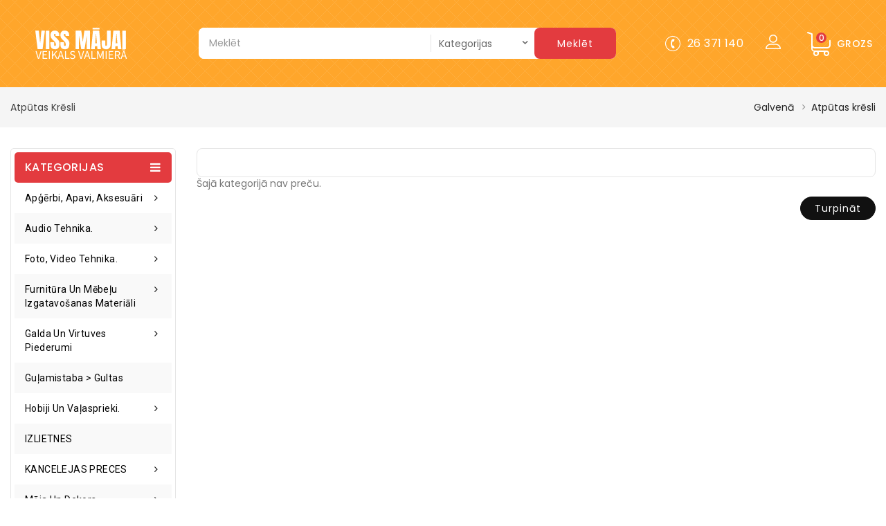

--- FILE ---
content_type: text/html; charset=utf-8
request_url: https://mebeles8a.lv/atputas_kresli
body_size: 13618
content:
<!DOCTYPE html>
<!--[if IE]><![endif]-->
<!--[if IE 8 ]><html dir="ltr" lang="lv" class="ie8"><![endif]-->
<!--[if IE 9 ]><html dir="ltr" lang="lv" class="ie9"><![endif]-->
<!--[if (gt IE 9)|!(IE)]><!-->
<html dir="ltr" lang="lv">
<!--<![endif]-->
<head>
<meta charset="UTF-8" />
<meta name="viewport" content="width=device-width, initial-scale=1">
<meta http-equiv="X-UA-Compatible" content="IE=edge">
<title>Atpūtas krēsli</title>
<base href="https://mebeles8a.lv/" />
<script src="catalog/view/javascript/jquery/jquery-2.1.1.min.js" type="text/javascript"></script>
<script src="catalog/view/javascript/bootstrap/js/bootstrap.min.js" type="text/javascript"></script>

<link href='https://fonts.googleapis.com/css?family=Roboto:300,400,500,600,700' rel='stylesheet' type='text/css'>
<link href='https://fonts.googleapis.com/css?family=Poppins:300,400,500,600,700' rel='stylesheet' type='text/css'>
<link href="catalog/view/javascript/font-awesome/css/font-awesome.min.css" rel="stylesheet" type="text/css" />
<!--<link href="catalog/view/theme//stylesheet/OnTheme/bootstrap.min.css" rel="stylesheet" media="screen" />-->

<link href="catalog/view/javascript/jquery/owl-carousel/owl.carousel.css" rel="stylesheet" media="screen" />
<link href="catalog/view/theme/OTOPC04/stylesheet/OnTheme/bootstrap.min.css" rel="stylesheet" media="screen" />
<link href="catalog/view/theme/OTOPC04/stylesheet/stylesheet.css?v2" rel="stylesheet">
<link href="catalog/view/theme/OTOPC04/stylesheet/OnTheme/otblogstyle.css" rel="stylesheet" type="text/css" />
<link href="catalog/view/theme/OTOPC04/stylesheet/OnTheme/otcountdown.css" rel="stylesheet" type="text/css" />
<link href="catalog/view/theme/OTOPC04/stylesheet/OnTheme/category-feature.css" rel="stylesheet" type="text/css" />
<link href="catalog/view/theme/OTOPC04/stylesheet/OnTheme/animate.css" rel="stylesheet" type="text/css" />
<link href="catalog/view/theme/OTOPC04/stylesheet/OnTheme/lightbox.css" rel="stylesheet" type="text/css" />

<link href="catalog/view/javascript/jquery/swiper/css/swiper.min.css" type="text/css" rel="stylesheet" media="screen" />
<link href="catalog/view/javascript/jquery/swiper/css/opencart.css" type="text/css" rel="stylesheet" media="screen" />

<script src="catalog/view/javascript/common.js" type="text/javascript"></script>

<!-- OnTheme custom Theme JS START -->
<script src="catalog/view/javascript/OnTheme/addonScript.js" type="text/javascript"></script>
<script src="catalog/view/javascript/OnTheme/lightbox-2.6.min.js" type="text/javascript"></script>
<script src="catalog/view/javascript/OnTheme/waypoints.min.js" type="text/javascript"></script>
<script src="catalog/view/javascript/jquery/owl-carousel/owl.carousel.min.js" type="text/javascript"></script>
<script src="catalog/view/javascript/OnTheme/ot_quickview.js" type="text/javascript"></script>
<script src="catalog/view/javascript/OnTheme/bootstrap-notify.min.js" type="text/javascript"></script>
<!-- OnTheme custom Theme JS END -->

<link href="https://mebeles8a.lv/atputas_kresli" rel="canonical" />
<link href="https://mebeles8a.lv/image/catalog/logo_new.png" rel="icon" />

<script src="catalog/view/javascript/jquery/swiper/js/swiper.jquery.min.js" type="text/javascript"></script>

<!-- Global site tag (gtag.js) - Google Analytics -->
<script async src="https://www.googletagmanager.com/gtag/js?id=G-D4TVBLBT8G"></script>
<script>
  window.dataLayer = window.dataLayer || [];
  function gtag(){dataLayer.push(arguments);}
  gtag('js', new Date());

  gtag('config', 'G-D4TVBLBT8G');
</script>
  
  
 <!-- Meta Pixel Code -->
<script>
!function(f,b,e,v,n,t,s)
{if(f.fbq)return;n=f.fbq=function(){n.callMethod?
n.callMethod.apply(n,arguments):n.queue.push(arguments)};
if(!f._fbq)f._fbq=n;n.push=n;n.loaded=!0;n.version='2.0';
n.queue=[];t=b.createElement(e);t.async=!0;
t.src=v;s=b.getElementsByTagName(e)[0];
s.parentNode.insertBefore(t,s)}(window, document,'script',
'https://connect.facebook.net/en_US/fbevents.js');
fbq('init', '786727356759702');
fbq('track', 'PageView');
</script>
<noscript><img height="1" width="1" style="display:none"
src="https://www.facebook.com/tr?id=786727356759702&ev=PageView&noscript=1"
/></noscript>
<!-- End Meta Pixel Code -->
  
</head>

<body class="product-category-92">
<div id="page">
<header>
<nav id="top">
  <div class="container">
	<div class="header-top-left">
				
	
	</div>
	
	
	
	<div class="header-top-right">
   		<div id="top-links" class="nav pull-right">
      <ul class="list-inline">
	    <li></li>
		<li> </li>
      </ul>
    </div>
    </div>
  </div>
</nav>

<div class="full-header">
  <div class="container">
  
  	<div class="header-left">
        <div id="logo">
							<a href="https://mebeles8a.lv/index.php?route=common/home"><img src="https://mebeles8a.lv/image/catalog/logo_5.png" title=" MĀJAS MĒBELES SIA" alt=" MĀJAS MĒBELES SIA" class="img-responsive" /></a>
			      </div>
    </div>
		
		
	<div class="search"><div id="header-search" class="input-group">
	<input type="text" name="search" value="" placeholder="Meklēt" class="form-control input-lg" />
	<select name="category_id" class="form-control innner-search">
		<option value="0">Kategorijas</option>
									<option value="171">Apģērbi, apavi, aksesuāri</option>
						
												<option value="173">&nbsp;&nbsp;&nbsp;&nbsp;&nbsp;&nbsp;APAVI</option>
								
															<option value="205">&nbsp;&nbsp;&nbsp;&nbsp;&nbsp;&nbsp;&nbsp;&nbsp;&nbsp;&nbsp;&nbsp;&nbsp;SIEVIEŠU</option>
																				<option value="197">&nbsp;&nbsp;&nbsp;&nbsp;&nbsp;&nbsp;&nbsp;&nbsp;&nbsp;&nbsp;&nbsp;&nbsp;Vīriešu</option>
																					<option value="172">&nbsp;&nbsp;&nbsp;&nbsp;&nbsp;&nbsp;APĢĒRBI</option>
								
															<option value="206">&nbsp;&nbsp;&nbsp;&nbsp;&nbsp;&nbsp;&nbsp;&nbsp;&nbsp;&nbsp;&nbsp;&nbsp;VĪRIEŠU</option>
																					<option value="191">&nbsp;&nbsp;&nbsp;&nbsp;&nbsp;&nbsp;CEPURES</option>
								
																<option value="174">&nbsp;&nbsp;&nbsp;&nbsp;&nbsp;&nbsp;PELDKOSTĪMI</option>
								
																<option value="164">Audio tehnika.</option>
						
												<option value="215">&nbsp;&nbsp;&nbsp;&nbsp;&nbsp;&nbsp;Apgaismes iekārtas.</option>
								
																<option value="210">Foto, video tehnika.</option>
						
												<option value="211">&nbsp;&nbsp;&nbsp;&nbsp;&nbsp;&nbsp;Mednieku kameras, nakts redzamības kameras.</option>
								
																<option value="150">Furnitūra un mēbeļu izgatavošanas materiāli</option>
						
												<option value="151">&nbsp;&nbsp;&nbsp;&nbsp;&nbsp;&nbsp;VADOTNES</option>
								
															<option value="153">&nbsp;&nbsp;&nbsp;&nbsp;&nbsp;&nbsp;&nbsp;&nbsp;&nbsp;&nbsp;&nbsp;&nbsp;LODĪŠU</option>
																				<option value="154">&nbsp;&nbsp;&nbsp;&nbsp;&nbsp;&nbsp;&nbsp;&nbsp;&nbsp;&nbsp;&nbsp;&nbsp;RULLĪŠU</option>
																				<option value="152">&nbsp;&nbsp;&nbsp;&nbsp;&nbsp;&nbsp;&nbsp;&nbsp;&nbsp;&nbsp;&nbsp;&nbsp;TANDEM TIPA</option>
																					<option value="145">Galda un virtuves piederumi</option>
						
												<option value="200">&nbsp;&nbsp;&nbsp;&nbsp;&nbsp;&nbsp;PANNAS</option>
								
																<option value="120">Guļamistaba &gt; Gultas</option>
						
												<option value="188">Hobiji un vaļasprieki.</option>
						
												<option value="189">&nbsp;&nbsp;&nbsp;&nbsp;&nbsp;&nbsp;Multikopteri.</option>
								
																<option value="207">IZLIETNES</option>
						
												<option value="193">KANCELEJAS PRECES</option>
						
												<option value="196">&nbsp;&nbsp;&nbsp;&nbsp;&nbsp;&nbsp;Dokumentu uzglabāšanas plaukti </option>
								
																<option value="195">&nbsp;&nbsp;&nbsp;&nbsp;&nbsp;&nbsp;Kārtridži, toneri, kasetes</option>
								
																<option value="194">&nbsp;&nbsp;&nbsp;&nbsp;&nbsp;&nbsp;Piezīmju blociņi un plānotāji</option>
								
																<option value="201">&nbsp;&nbsp;&nbsp;&nbsp;&nbsp;&nbsp;Rakstāmlietu organizatori</option>
								
																<option value="158">Māja un dekors.</option>
						
												<option value="159">&nbsp;&nbsp;&nbsp;&nbsp;&nbsp;&nbsp;Dekors.</option>
								
																<option value="175">&nbsp;&nbsp;&nbsp;&nbsp;&nbsp;&nbsp;PULKSTEŅI</option>
								
																<option value="169">&nbsp;&nbsp;&nbsp;&nbsp;&nbsp;&nbsp;Puķu statīvi</option>
								
																<option value="161">Preces mājdzīvniekiem.</option>
						
												<option value="202">SAIMNIECĪBAS PRECES</option>
						
												<option value="203">&nbsp;&nbsp;&nbsp;&nbsp;&nbsp;&nbsp;Mājas uzkopšanas piederumi</option>
								
																<option value="155">Santehnika un apkure.</option>
						
												<option value="156">&nbsp;&nbsp;&nbsp;&nbsp;&nbsp;&nbsp;Kamīni</option>
								
																<option value="214">&nbsp;&nbsp;&nbsp;&nbsp;&nbsp;&nbsp;Biotualete.</option>
								
																<option value="124">Skapji</option>
						
												<option value="180">SOMAS</option>
						
												<option value="181">Sports, tūrisms, atpūta</option>
						
												<option value="182">&nbsp;&nbsp;&nbsp;&nbsp;&nbsp;&nbsp;Ūdens sports</option>
								
																<option value="192">TEKSTILS</option>
						
												<option value="199">&nbsp;&nbsp;&nbsp;&nbsp;&nbsp;&nbsp;Aizkari</option>
								
																<option value="198">&nbsp;&nbsp;&nbsp;&nbsp;&nbsp;&nbsp;Gultas veļa, pledi, gultas pārklāji</option>
								
																<option value="208">TELEFONA MACIŅI</option>
						
												<option value="121">Vitrīnas</option>
						
												<option value="176">Adapteri un USB centrmezgli.</option>
						
												<option value="70">Akcijas</option>
						
												<option value="118">Bērniem</option>
						
												<option value="216">&nbsp;&nbsp;&nbsp;&nbsp;&nbsp;&nbsp;Bērnu apģerbi</option>
								
																<option value="160">Darba rīki un aprīkojums.</option>
						
												<option value="148">Kumodes</option>
						
												<option value="61">Mīkstās mēbeles</option>
						
												<option value="92">&nbsp;&nbsp;&nbsp;&nbsp;&nbsp;&nbsp;Atpūtas krēsli</option>
								
																<option value="93">&nbsp;&nbsp;&nbsp;&nbsp;&nbsp;&nbsp;Dīvāni</option>
								
																<option value="212">Preces lauksaimniecības dzīvniekiem.</option>
						
												<option value="213">&nbsp;&nbsp;&nbsp;&nbsp;&nbsp;&nbsp;Inkubatori.</option>
								
																<option value="166">Skaistums un ārējais izskats.</option>
						
												<option value="177">&nbsp;&nbsp;&nbsp;&nbsp;&nbsp;&nbsp;Manikīrs</option>
								
																<option value="183">Veselība.</option>
						
												<option value="162">Datori un orgtehnika. </option>
						
												<option value="66">Priekšnams</option>
						
												<option value="79">&nbsp;&nbsp;&nbsp;&nbsp;&nbsp;&nbsp;Apavu skapis</option>
								
																<option value="80">&nbsp;&nbsp;&nbsp;&nbsp;&nbsp;&nbsp;Gardrobes soliņš</option>
								
																<option value="101">&nbsp;&nbsp;&nbsp;&nbsp;&nbsp;&nbsp;Spoguļi</option>
								
																<option value="78">&nbsp;&nbsp;&nbsp;&nbsp;&nbsp;&nbsp;Plaukti, balsteņi, pakaramie.</option>
								
																<option value="179">DĀRZS</option>
						
												<option value="190">&nbsp;&nbsp;&nbsp;&nbsp;&nbsp;&nbsp;Dārza figūras un dekors</option>
								
																<option value="122">Mūzikas instrumenti </option>
						
												<option value="137">&nbsp;&nbsp;&nbsp;&nbsp;&nbsp;&nbsp;Ukulele</option>
								
																<option value="139">&nbsp;&nbsp;&nbsp;&nbsp;&nbsp;&nbsp;Nošu statīvi</option>
								
																<option value="138">&nbsp;&nbsp;&nbsp;&nbsp;&nbsp;&nbsp;Aksesuāri.</option>
								
																<option value="64">Guļamistaba</option>
						
												<option value="71">&nbsp;&nbsp;&nbsp;&nbsp;&nbsp;&nbsp;Matrači</option>
								
																<option value="94">&nbsp;&nbsp;&nbsp;&nbsp;&nbsp;&nbsp;Naktsskapīši</option>
								
																<option value="102">&nbsp;&nbsp;&nbsp;&nbsp;&nbsp;&nbsp;Spoguļi</option>
								
																<option value="163">&nbsp;&nbsp;&nbsp;&nbsp;&nbsp;&nbsp;Virsmatrači</option>
								
																<option value="168">Mobilie telefoni, aksesuāri.</option>
						
												<option value="62">Viesistaba</option>
						
												<option value="81">&nbsp;&nbsp;&nbsp;&nbsp;&nbsp;&nbsp;Bufetes</option>
								
																<option value="72">&nbsp;&nbsp;&nbsp;&nbsp;&nbsp;&nbsp;Kafijas galdiņi</option>
								
																<option value="104">&nbsp;&nbsp;&nbsp;&nbsp;&nbsp;&nbsp;Krēsli</option>
								
																<option value="109">&nbsp;&nbsp;&nbsp;&nbsp;&nbsp;&nbsp;Paklāji</option>
								
																<option value="77">&nbsp;&nbsp;&nbsp;&nbsp;&nbsp;&nbsp;Plaukti, balsteņi</option>
								
																<option value="91">&nbsp;&nbsp;&nbsp;&nbsp;&nbsp;&nbsp;Skapji, Skapīši</option>
								
																<option value="103">&nbsp;&nbsp;&nbsp;&nbsp;&nbsp;&nbsp;TV galdi</option>
								
																<option value="67">Vannas istaba</option>
						
												<option value="108">&nbsp;&nbsp;&nbsp;&nbsp;&nbsp;&nbsp;Izlietnes skapīši</option>
								
																<option value="110">&nbsp;&nbsp;&nbsp;&nbsp;&nbsp;&nbsp;Paklāji</option>
								
																<option value="107">&nbsp;&nbsp;&nbsp;&nbsp;&nbsp;&nbsp;Sienas plaukti, skapīši</option>
								
																<option value="178">&nbsp;&nbsp;&nbsp;&nbsp;&nbsp;&nbsp;Vannas istabas aksesuāri</option>
								
																<option value="63">Virtuve</option>
						
												<option value="117">&nbsp;&nbsp;&nbsp;&nbsp;&nbsp;&nbsp;Bāra galdi</option>
								
																<option value="116">&nbsp;&nbsp;&nbsp;&nbsp;&nbsp;&nbsp;Bāra krēsli</option>
								
																<option value="76">&nbsp;&nbsp;&nbsp;&nbsp;&nbsp;&nbsp;Krēsli</option>
								
																<option value="75">&nbsp;&nbsp;&nbsp;&nbsp;&nbsp;&nbsp;Pusdienu galdi</option>
								
																<option value="170">&nbsp;&nbsp;&nbsp;&nbsp;&nbsp;&nbsp;RATIŅI</option>
								
																<option value="88">Gaismekļi</option>
						
												<option value="89">&nbsp;&nbsp;&nbsp;&nbsp;&nbsp;&nbsp;Galda lampas</option>
								
																<option value="90">&nbsp;&nbsp;&nbsp;&nbsp;&nbsp;&nbsp;Sienas lampa</option>
								
																<option value="119"> Gultas</option>
						
												<option value="184">Medicīna.</option>
						
												<option value="186">&nbsp;&nbsp;&nbsp;&nbsp;&nbsp;&nbsp;Elektroaparāti.</option>
								
																<option value="68">Terasei</option>
						
												<option value="134">&nbsp;&nbsp;&nbsp;&nbsp;&nbsp;&nbsp;Grili</option>
								
																<option value="98">Darba kabinets</option>
						
												<option value="99">&nbsp;&nbsp;&nbsp;&nbsp;&nbsp;&nbsp;Datorgaldi</option>
								
																<option value="100">&nbsp;&nbsp;&nbsp;&nbsp;&nbsp;&nbsp;Rakstāmgaldi</option>
								
																<option value="114">Sadzīves tehnika</option>
						
												<option value="132">&nbsp;&nbsp;&nbsp;&nbsp;&nbsp;&nbsp;Blenderi.</option>
								
																<option value="115">&nbsp;&nbsp;&nbsp;&nbsp;&nbsp;&nbsp;Cepeškrāsnis</option>
								
																<option value="133">&nbsp;&nbsp;&nbsp;&nbsp;&nbsp;&nbsp;Kafijas pupiņu un garšaugu dzirnaviņas.</option>
								
																<option value="135">&nbsp;&nbsp;&nbsp;&nbsp;&nbsp;&nbsp;Mazā sadzīves tehnika virtuvei.</option>
								
																<option value="126">&nbsp;&nbsp;&nbsp;&nbsp;&nbsp;&nbsp;Mikroviļņu krāsnis.</option>
								
																<option value="130">&nbsp;&nbsp;&nbsp;&nbsp;&nbsp;&nbsp;Putekļu sūcēji, tīrītāji.</option>
								
																<option value="128">&nbsp;&nbsp;&nbsp;&nbsp;&nbsp;&nbsp;Sildītāji.</option>
								
																<option value="165">&nbsp;&nbsp;&nbsp;&nbsp;&nbsp;&nbsp;Skaistums un veselība.</option>
								
																<option value="125">&nbsp;&nbsp;&nbsp;&nbsp;&nbsp;&nbsp;Sulu spiedes</option>
								
																<option value="127">&nbsp;&nbsp;&nbsp;&nbsp;&nbsp;&nbsp;Ventilatori.</option>
								
																<option value="141">&nbsp;&nbsp;&nbsp;&nbsp;&nbsp;&nbsp;Televizori.</option>
								
																<option value="136">&nbsp;&nbsp;&nbsp;&nbsp;&nbsp;&nbsp;Apģērba kopšanas tehnika.</option>
								
																<option value="105">Krēsli</option>
						
												<option value="129">Outlet preces.</option>
						
												<option value="142">TRAUKI</option>
						
												<option value="149">&nbsp;&nbsp;&nbsp;&nbsp;&nbsp;&nbsp;Maizes kastes</option>
								
																<option value="209">&nbsp;&nbsp;&nbsp;&nbsp;&nbsp;&nbsp;Statīvi augļiem un konditorejai</option>
								
																<option value="144">&nbsp;&nbsp;&nbsp;&nbsp;&nbsp;&nbsp;Glāzes</option>
								
																<option value="167">&nbsp;&nbsp;&nbsp;&nbsp;&nbsp;&nbsp;Trauku žāvētāji</option>
								
																<option value="147">&nbsp;&nbsp;&nbsp;&nbsp;&nbsp;&nbsp;KRŪZES (SULAS)</option>
								
																<option value="143">&nbsp;&nbsp;&nbsp;&nbsp;&nbsp;&nbsp;Produktu uzglabāšanai</option>
								
																<option value="146">&nbsp;&nbsp;&nbsp;&nbsp;&nbsp;&nbsp;Termosi</option>
								
																<option value="140">DĀVANAS, ZIEMASSVĒTKI.</option>
						
						</select>
  <span class="input-group-btn">
    <button type="button" class="btn btn-default btn-lg header-search-btn"><i class="fa fa-search"></i>
	Meklēt
	</button>
  </span>
</div>

<script type="text/javascript">
$('#header-search button.header-search-btn').bind('click', function() {
	url = 'index.php?route=product/search';
	
	var search = $('#header-search input[name=\'search\']').prop('value');

	if (search) {
		url += '&search=' + encodeURIComponent(search);
	}

	var category_id = $('#header-search select[name=\'category_id\']').prop('value');

	if (category_id > 0) {
		url += '&category_id=' + encodeURIComponent(category_id);
	}
	
		url += '&sub_category=true';
		url += '&description=true';

//alert (url);
	location = url;
});

$('#header-search input[name=\'search\']').bind('keydown', function(e) {
	if (e.keyCode == 13) {
		$('#header-search button.header-search-btn').trigger('click');
	}
});

</script></div>
	<div class="header-right">
		  
		  <div class="header-phone pull-left"><a href="https://mebeles8a.lv/index.php?route=information/contact"><i class="fa fa-phone"></i><span>26 371 140</span></a></div>
		  <div class="user-info">
		  <div class="dropdown"><a href="https://mebeles8a.lv/index.php?route=account/account" title="Mans konts" class="dropdown-toggle" data-toggle="dropdown"><i class="fa fa-lock"></i>
 <span class="otuserheading">Mans konts</span><i class="fa fa-caret-down"></i></a>
          <ul class="dropdown-menu dropdown-menu-right account-link-toggle">
                        <li><a href="https://mebeles8a.lv/index.php?route=account/register"><i class='fa fa-user'></i> Reģistrācija</a></li>
            <li><a href="https://mebeles8a.lv/index.php?route=account/login"><i class='fa fa-sign-in'></i> Autorizācija</a></li>
			<li><a href="https://mebeles8a.lv/index.php?route=account/wishlist" id="wishlist-total" title="Vēlmju saraksts (0)"><i class="fa fa-heart"></i> <span class="hidden-sm hidden-md">Vēlmju saraksts (0)</span></a></li>
                      </ul>
		  </div>
        </div>
		  <div class="cart"><div id="cart" class="btn-group">
  <button type="button" data-toggle="dropdown" data-loading-text="Loading..." class="btn btn-inverse btn-block btn-lg dropdown-toggle"><i class="fa fa-shopping-cart"></i>
  <span class="cart-heading">Grozs</span>
  <span id="cart-total">0</span></button>
  <ul class="dropdown-menu pull-right header-cart-toggle">
        <li>
      <p class="text-center">Jūsu grozs ir tukšs!</p>
    </li>
      </ul>
</div>
</div>
		</div>
	<!--
	-->
  </div>
  
</div>

<div class="header-bottom-block">
<div class="container">
		<!--<div id="ottoplink_block">
		 <ul id="ot_toplink" class="block_content">
			  <li class="ottoplink othome"><a title="home" href="#">Home</a></li>
			  <li class="ottoplink"><a href="https://mebeles8a.lv/index.php?route=product/manufacturer">Ražotājs:</a></li>
			  <li class="ottoplink"><a href="https://mebeles8a.lv/index.php?route=account/voucher">Dāvanu kartes</a></li>
			  <li class="ottoplink"><a href="https://mebeles8a.lv/index.php?route=affiliate/login">Partneru programma</a></li>
			  <li class="ottoplink"><a href="https://mebeles8a.lv/index.php?route=information/contact">Sazināties ar mums</a></li>
			  <li class="ottoplink"><a href="">Lapas karte</a></li>
						</ul>
		</div>-->
	
</div>
</div>
</header>
<div class="header-content-title">
</div>
<div id="product-category" class="container product-category">
  <ul class="breadcrumb">
        <li><a href="https://mebeles8a.lv/index.php?route=common/home">Galvenā</a></li>
        <li><a href="https://mebeles8a.lv/atputas_kresli">Atpūtas krēsli</a></li>
      </ul>
  <div class="row"><aside id="column-left" class="col-sm-3 hidden-xs">
    <div class="main-category-list left-main-menu">
<div class="cat-menu">
<div class="OT-panel-heading">Kategorijas</div>
<div class="menu-category">
<ul class="dropmenu">
						<li class="OT-Sub-List dropdown">
				<a href="https://mebeles8a.lv/Apģērbi, apavi, aksesuāri" class="OT-Category-List">Apģērbi, apavi, aksesuāri</a>
				<span class="active_menu"></span>
		   		
	    									
			<div class="dropdown-menu">
			<div class="dropdown-inner">
									<ul class="list-unstyled childs_1 single-dropdown-menu">
																															<li class="dropdown" style="width: 100%;">
																							<a href="https://mebeles8a.lv/index.php?route=product/category&amp;path=171_173" class="single-dropdown">APAVI</a> 									
															
																	<div class="dropdown-menu">
									<div class="dropdown-inner">
									<ul class="list-unstyled childs_2">
																		
																			<li><a href="https://mebeles8a.lv/index.php?route=product/category&amp;path=173_205">
										SIEVIEŠU</a>
										</li>
																			<li><a href="https://mebeles8a.lv/index.php?route=product/category&amp;path=173_197">
										Vīriešu</a>
										</li>
																			<li><a href="">
										</a>
										</li>
											
									</ul>
									</div>
									</div>
									
					       </li>
																												<li class="dropdown" style="width: 100%;">
																							<a href="https://mebeles8a.lv/index.php?route=product/category&amp;path=171_172" class="single-dropdown">APĢĒRBI</a> 									
															
																	<div class="dropdown-menu">
									<div class="dropdown-inner">
									<ul class="list-unstyled childs_2">
																		
																			<li><a href="https://mebeles8a.lv/index.php?route=product/category&amp;path=172_206">
										VĪRIEŠU</a>
										</li>
																			<li><a href="">
										</a>
										</li>
											
									</ul>
									</div>
									</div>
									
					       </li>
																												<li class="dropdown" style="width: 100%;">
																		
									<a href="https://mebeles8a.lv/index.php?route=product/category&amp;path=171_191">CEPURES</a>		
														
									
					       </li>
																												<li class="dropdown" style="width: 100%;">
																		
									<a href="https://mebeles8a.lv/index.php?route=product/category&amp;path=171_174">PELDKOSTĪMI</a>		
														
									
					       </li>
																									</ul>
			</div>
			</div>
			
				</li>
		
					<li class="OT-Sub-List dropdown">
				<a href="https://mebeles8a.lv/index.php?route=product/category&amp;path=164" class="OT-Category-List">Audio tehnika.</a>
				<span class="active_menu"></span>
		   		
	    									
			<div class="dropdown-menu">
			<div class="dropdown-inner">
									<ul class="list-unstyled childs_1 single-dropdown-menu">
																															<li class="dropdown" style="width: 100%;">
																		
									<a href="https://mebeles8a.lv/index.php?route=product/category&amp;path=164_215">Apgaismes iekārtas.</a>		
														
									
					       </li>
																									</ul>
			</div>
			</div>
			
				</li>
		
					<li class="OT-Sub-List dropdown">
				<a href="https://mebeles8a.lv/index.php?route=product/category&amp;path=210" class="OT-Category-List">Foto, video tehnika.</a>
				<span class="active_menu"></span>
		   		
	    									
			<div class="dropdown-menu">
			<div class="dropdown-inner">
									<ul class="list-unstyled childs_1 single-dropdown-menu">
																															<li class="dropdown" style="width: 100%;">
																		
									<a href="https://mebeles8a.lv/index.php?route=product/category&amp;path=210_211">Mednieku kameras, nakts redzamības kameras.</a>		
														
									
					       </li>
																									</ul>
			</div>
			</div>
			
				</li>
		
					<li class="OT-Sub-List dropdown">
				<a href="https://mebeles8a.lv/Furnitūra un mēbeļu izgatavošanas materiāli" class="OT-Category-List">Furnitūra un mēbeļu izgatavošanas materiāli</a>
				<span class="active_menu"></span>
		   		
	    									
			<div class="dropdown-menu">
			<div class="dropdown-inner">
									<ul class="list-unstyled childs_1 single-dropdown-menu">
																															<li class="dropdown" style="width: 100%;">
																							<a href="https://mebeles8a.lv/Furnitūra un mēbeļu izgatavošanas materiāli/vadotnes" class="single-dropdown">VADOTNES</a> 									
															
																	<div class="dropdown-menu">
									<div class="dropdown-inner">
									<ul class="list-unstyled childs_2">
																		
																			<li><a href="https://mebeles8a.lv/index.php?route=product/category&amp;path=151_153">
										LODĪŠU</a>
										</li>
																			<li><a href="https://mebeles8a.lv/index.php?route=product/category&amp;path=151_154">
										RULLĪŠU</a>
										</li>
																			<li><a href="https://mebeles8a.lv/index.php?route=product/category&amp;path=151_152">
										TANDEM TIPA</a>
										</li>
																			<li><a href="">
										</a>
										</li>
											
									</ul>
									</div>
									</div>
									
					       </li>
																									</ul>
			</div>
			</div>
			
				</li>
		
					<li class="OT-Sub-List dropdown">
				<a href="https://mebeles8a.lv/index.php?route=product/category&amp;path=145" class="OT-Category-List">Galda un virtuves piederumi</a>
				<span class="active_menu"></span>
		   		
	    									
			<div class="dropdown-menu">
			<div class="dropdown-inner">
									<ul class="list-unstyled childs_1 single-dropdown-menu">
																															<li class="dropdown" style="width: 100%;">
																		
									<a href="https://mebeles8a.lv/index.php?route=product/category&amp;path=145_200">PANNAS</a>		
														
									
					       </li>
																									</ul>
			</div>
			</div>
			
				</li>
		
				   <li>
			<a href="https://mebeles8a.lv/index.php?route=product/category&amp;path=120">Guļamistaba &gt; Gultas</a>
				
	    									
			<div class="dropdown-menu">
			<div class="dropdown-inner">
									<ul class="list-unstyled childs_1 single-dropdown-menu">
																												</ul>
			</div>
			</div>
			
				</li>
		
					<li class="OT-Sub-List dropdown">
				<a href="https://mebeles8a.lv/index.php?route=product/category&amp;path=188" class="OT-Category-List">Hobiji un vaļasprieki.</a>
				<span class="active_menu"></span>
		   		
	    									
			<div class="dropdown-menu">
			<div class="dropdown-inner">
									<ul class="list-unstyled childs_1 single-dropdown-menu">
																															<li class="dropdown" style="width: 100%;">
																		
									<a href="https://mebeles8a.lv/index.php?route=product/category&amp;path=188_189">Multikopteri.</a>		
														
									
					       </li>
																									</ul>
			</div>
			</div>
			
				</li>
		
				   <li>
			<a href="https://mebeles8a.lv/index.php?route=product/category&amp;path=207">IZLIETNES</a>
				
	    									
			<div class="dropdown-menu">
			<div class="dropdown-inner">
									<ul class="list-unstyled childs_1 single-dropdown-menu">
																												</ul>
			</div>
			</div>
			
				</li>
		
					<li class="OT-Sub-List dropdown">
				<a href="https://mebeles8a.lv/index.php?route=product/category&amp;path=193" class="OT-Category-List">KANCELEJAS PRECES</a>
				<span class="active_menu"></span>
		   		
	    									
			<div class="dropdown-menu">
			<div class="dropdown-inner">
									<ul class="list-unstyled childs_1 single-dropdown-menu">
																															<li class="dropdown" style="width: 100%;">
																		
									<a href="https://mebeles8a.lv/index.php?route=product/category&amp;path=193_196">Dokumentu uzglabāšanas plaukti </a>		
														
									
					       </li>
																												<li class="dropdown" style="width: 100%;">
																		
									<a href="https://mebeles8a.lv/index.php?route=product/category&amp;path=193_195">Kārtridži, toneri, kasetes</a>		
														
									
					       </li>
																												<li class="dropdown" style="width: 100%;">
																		
									<a href="https://mebeles8a.lv/index.php?route=product/category&amp;path=193_194">Piezīmju blociņi un plānotāji</a>		
														
									
					       </li>
																												<li class="dropdown" style="width: 100%;">
																		
									<a href="https://mebeles8a.lv/index.php?route=product/category&amp;path=193_201">Rakstāmlietu organizatori</a>		
														
									
					       </li>
																									</ul>
			</div>
			</div>
			
				</li>
		
					<li class="OT-Sub-List dropdown">
				<a href="https://mebeles8a.lv/index.php?route=product/category&amp;path=158" class="OT-Category-List">Māja un dekors.</a>
				<span class="active_menu"></span>
		   		
	    									
			<div class="dropdown-menu">
			<div class="dropdown-inner">
									<ul class="list-unstyled childs_1 single-dropdown-menu">
																															<li class="dropdown" style="width: 100%;">
																		
									<a href="https://mebeles8a.lv/index.php?route=product/category&amp;path=158_159">Dekors.</a>		
														
									
					       </li>
																												<li class="dropdown" style="width: 100%;">
																		
									<a href="https://mebeles8a.lv/index.php?route=product/category&amp;path=158_175">PULKSTEŅI</a>		
														
									
					       </li>
																												<li class="dropdown" style="width: 100%;">
																		
									<a href="https://mebeles8a.lv/index.php?route=product/category&amp;path=158_169">Puķu statīvi</a>		
														
									
					       </li>
																									</ul>
			</div>
			</div>
			
				</li>
		
				   <li>
			<a href="https://mebeles8a.lv/index.php?route=product/category&amp;path=161">Preces mājdzīvniekiem.</a>
				
	    									
			<div class="dropdown-menu">
			<div class="dropdown-inner">
									<ul class="list-unstyled childs_1 single-dropdown-menu">
																												</ul>
			</div>
			</div>
			
				</li>
		
					<li class="OT-Sub-List dropdown">
				<a href="https://mebeles8a.lv/index.php?route=product/category&amp;path=202" class="OT-Category-List">SAIMNIECĪBAS PRECES</a>
				<span class="active_menu"></span>
		   		
	    									
			<div class="dropdown-menu">
			<div class="dropdown-inner">
									<ul class="list-unstyled childs_1 single-dropdown-menu">
																															<li class="dropdown" style="width: 100%;">
																		
									<a href="https://mebeles8a.lv/index.php?route=product/category&amp;path=202_203">Mājas uzkopšanas piederumi</a>		
														
									
					       </li>
																									</ul>
			</div>
			</div>
			
				</li>
		
					<li class="OT-Sub-List dropdown">
				<a href="https://mebeles8a.lv/index.php?route=product/category&amp;path=155" class="OT-Category-List">Santehnika un apkure.</a>
				<span class="active_menu"></span>
		   		
	    									
			<div class="dropdown-menu">
			<div class="dropdown-inner">
									<ul class="list-unstyled childs_1 single-dropdown-menu">
																															<li class="dropdown" style="width: 100%;">
																		
									<a href="https://mebeles8a.lv/index.php?route=product/category&amp;path=155_156">Kamīni</a>		
														
									
					       </li>
																												<li class="dropdown" style="width: 100%;">
																		
									<a href="https://mebeles8a.lv/index.php?route=product/category&amp;path=155_214">Biotualete.</a>		
														
									
					       </li>
																									</ul>
			</div>
			</div>
			
				</li>
		
				   <li>
			<a href="https://mebeles8a.lv/index.php?route=product/category&amp;path=124">Skapji</a>
				
	    									
			<div class="dropdown-menu">
			<div class="dropdown-inner">
									<ul class="list-unstyled childs_1 single-dropdown-menu">
																												</ul>
			</div>
			</div>
			
				</li>
		
				   <li>
			<a href="https://mebeles8a.lv/index.php?route=product/category&amp;path=180">SOMAS</a>
				
	    									
			<div class="dropdown-menu">
			<div class="dropdown-inner">
									<ul class="list-unstyled childs_1 single-dropdown-menu">
																												</ul>
			</div>
			</div>
			
				</li>
		
					<li class="OT-Sub-List dropdown">
				<a href="https://mebeles8a.lv/index.php?route=product/category&amp;path=181" class="OT-Category-List">Sports, tūrisms, atpūta</a>
				<span class="active_menu"></span>
		   		
	    									
			<div class="dropdown-menu">
			<div class="dropdown-inner">
									<ul class="list-unstyled childs_1 single-dropdown-menu">
																															<li class="dropdown" style="width: 100%;">
																		
									<a href="https://mebeles8a.lv/index.php?route=product/category&amp;path=181_182">Ūdens sports</a>		
														
									
					       </li>
																									</ul>
			</div>
			</div>
			
				</li>
		
					<li class="OT-Sub-List dropdown">
				<a href="https://mebeles8a.lv/index.php?route=product/category&amp;path=192" class="OT-Category-List">TEKSTILS</a>
				<span class="active_menu"></span>
		   		
	    									
			<div class="dropdown-menu">
			<div class="dropdown-inner">
									<ul class="list-unstyled childs_1 single-dropdown-menu">
																															<li class="dropdown" style="width: 100%;">
																		
									<a href="https://mebeles8a.lv/index.php?route=product/category&amp;path=192_199">Aizkari</a>		
														
									
					       </li>
																												<li class="dropdown" style="width: 100%;">
																		
									<a href="https://mebeles8a.lv/index.php?route=product/category&amp;path=192_198">Gultas veļa, pledi, gultas pārklāji</a>		
														
									
					       </li>
																									</ul>
			</div>
			</div>
			
				</li>
		
				   <li>
			<a href="https://mebeles8a.lv/index.php?route=product/category&amp;path=208">TELEFONA MACIŅI</a>
				
	    									
			<div class="dropdown-menu">
			<div class="dropdown-inner">
									<ul class="list-unstyled childs_1 single-dropdown-menu">
																												</ul>
			</div>
			</div>
			
				</li>
		
				   <li>
			<a href="https://mebeles8a.lv/index.php?route=product/category&amp;path=121">Vitrīnas</a>
				
	    									
			<div class="dropdown-menu">
			<div class="dropdown-inner">
									<ul class="list-unstyled childs_1 single-dropdown-menu">
																												</ul>
			</div>
			</div>
			
				</li>
		
				   <li>
			<a href="https://mebeles8a.lv/Adapteri_un_USB_centrmezgli.">Adapteri un USB centrmezgli.</a>
				
	    									
			<div class="dropdown-menu">
			<div class="dropdown-inner">
									<ul class="list-unstyled childs_1 single-dropdown-menu">
																												</ul>
			</div>
			</div>
			
				</li>
		
				   <li>
			<a href="https://mebeles8a.lv/akcijas">Akcijas</a>
				
	    									
			<div class="dropdown-menu">
			<div class="dropdown-inner">
									<ul class="list-unstyled childs_1 single-dropdown-menu">
																												</ul>
			</div>
			</div>
			
				</li>
		
					<li class="OT-Sub-List dropdown">
				<a href="https://mebeles8a.lv/index.php?route=product/category&amp;path=118" class="OT-Category-List">Bērniem</a>
				<span class="active_menu"></span>
		   		
	    									
			<div class="dropdown-menu">
			<div class="dropdown-inner">
								 	<ul class="list-unstyled childs_1 mega-dropdown-menu columns-3" style="width: 540px;">
																																																<li class="dropdown" style="width: 33.333333333333%;">
								 
							<li class="dropdown first" style="width: 33.333333333333%;">
																		
									<a href="https://mebeles8a.lv/index.php?route=product/category&amp;path=118_216">Bērnu apģerbi</a>		
														
									
					       </li>
																									</ul>
			</div>
			</div>
			
				</li>
		
				   <li>
			<a href="https://mebeles8a.lv/index.php?route=product/category&amp;path=160">Darba rīki un aprīkojums.</a>
				
	    									
			<div class="dropdown-menu">
			<div class="dropdown-inner">
									<ul class="list-unstyled childs_1 single-dropdown-menu">
																												</ul>
			</div>
			</div>
			
				</li>
		
				   <li>
			<a href="https://mebeles8a.lv/index.php?route=product/category&amp;path=148">Kumodes</a>
				
	    									
			<div class="dropdown-menu">
			<div class="dropdown-inner">
									<ul class="list-unstyled childs_1 single-dropdown-menu">
																												</ul>
			</div>
			</div>
			
				</li>
		
					<li class="OT-Sub-List dropdown">
				<a href="https://mebeles8a.lv/mikstas_mebeles" class="OT-Category-List">Mīkstās mēbeles</a>
				<span class="active_menu"></span>
		   		
	    									
			<div class="dropdown-menu">
			<div class="dropdown-inner">
									<ul class="list-unstyled childs_1 single-dropdown-menu">
																															<li class="dropdown" style="width: 100%;">
																		
									<a href="https://mebeles8a.lv/mikstas_mebeles/atputas_kresli">Atpūtas krēsli</a>		
														
									
					       </li>
																												<li class="dropdown" style="width: 100%;">
																		
									<a href="https://mebeles8a.lv/mikstas_mebeles/divani">Dīvāni</a>		
														
									
					       </li>
																									</ul>
			</div>
			</div>
			
				</li>
		
					<li class="OT-Sub-List dropdown">
				<a href="https://mebeles8a.lv/index.php?route=product/category&amp;path=212" class="OT-Category-List">Preces lauksaimniecības dzīvniekiem.</a>
				<span class="active_menu"></span>
		   		
	    									
			<div class="dropdown-menu">
			<div class="dropdown-inner">
									<ul class="list-unstyled childs_1 single-dropdown-menu">
																															<li class="dropdown" style="width: 100%;">
																		
									<a href="https://mebeles8a.lv/index.php?route=product/category&amp;path=212_213">Inkubatori.</a>		
														
									
					       </li>
																									</ul>
			</div>
			</div>
			
				</li>
		
					<li class="OT-Sub-List dropdown">
				<a href="https://mebeles8a.lv/index.php?route=product/category&amp;path=166" class="OT-Category-List">Skaistums un ārējais izskats.</a>
				<span class="active_menu"></span>
		   		
	    									
			<div class="dropdown-menu">
			<div class="dropdown-inner">
									<ul class="list-unstyled childs_1 single-dropdown-menu">
																															<li class="dropdown" style="width: 100%;">
																		
									<a href="https://mebeles8a.lv/index.php?route=product/category&amp;path=166_177">Manikīrs</a>		
														
									
					       </li>
																									</ul>
			</div>
			</div>
			
				</li>
		
				   <li>
			<a href="https://mebeles8a.lv/datori_un_orgtehnika">Datori un orgtehnika. </a>
				
	    									
			<div class="dropdown-menu">
			<div class="dropdown-inner">
								 	<ul class="list-unstyled childs_1 mega-dropdown-menu columns-2" style="width: 360px;">
																											</ul>
			</div>
			</div>
			
				</li>
		
					<li class="OT-Sub-List dropdown">
				<a href="https://mebeles8a.lv/prieksnams" class="OT-Category-List">Priekšnams</a>
				<span class="active_menu"></span>
		   		
	    									
			<div class="dropdown-menu">
			<div class="dropdown-inner">
									<ul class="list-unstyled childs_1 single-dropdown-menu">
																															<li class="dropdown" style="width: 100%;">
																		
									<a href="https://mebeles8a.lv/prieksnams/apavu_skapis">Apavu skapis</a>		
														
									
					       </li>
																												<li class="dropdown" style="width: 100%;">
																		
									<a href="https://mebeles8a.lv/prieksnams/gardrobes_solins">Gardrobes soliņš</a>		
														
									
					       </li>
																												<li class="dropdown" style="width: 100%;">
																		
									<a href="https://mebeles8a.lv/prieksnams/spoguli_2">Spoguļi</a>		
														
									
					       </li>
																												<li class="dropdown" style="width: 100%;">
																		
									<a href="https://mebeles8a.lv/prieksnams/plaukti_balsteni">Plaukti, balsteņi, pakaramie.</a>		
														
									
					       </li>
																									</ul>
			</div>
			</div>
			
				</li>
		
					<li class="OT-Sub-List dropdown">
				<a href="https://mebeles8a.lv/darzs" class="OT-Category-List">DĀRZS</a>
				<span class="active_menu"></span>
		   		
	    									
			<div class="dropdown-menu">
			<div class="dropdown-inner">
								 	<ul class="list-unstyled childs_1 mega-dropdown-menu columns-3" style="width: 540px;">
																																																<li class="dropdown" style="width: 33.333333333333%;">
								 
							<li class="dropdown first" style="width: 33.333333333333%;">
																		
									<a href="https://mebeles8a.lv/index.php?route=product/category&amp;path=179_190">Dārza figūras un dekors</a>		
														
									
					       </li>
																									</ul>
			</div>
			</div>
			
				</li>
		
					<li class="OT-Sub-List dropdown">
				<a href="https://mebeles8a.lv/muzikas_instrumenti" class="OT-Category-List">Mūzikas instrumenti </a>
				<span class="active_menu"></span>
		   		
	    									
			<div class="dropdown-menu">
			<div class="dropdown-inner">
									<ul class="list-unstyled childs_1 single-dropdown-menu">
																															<li class="dropdown" style="width: 100%;">
																		
									<a href="https://mebeles8a.lv/muzikas_instrumenti/ukulele">Ukulele</a>		
														
									
					       </li>
																												<li class="dropdown" style="width: 100%;">
																		
									<a href="https://mebeles8a.lv/muzikas_instrumenti/nosu_statīvi">Nošu statīvi</a>		
														
									
					       </li>
																												<li class="dropdown" style="width: 100%;">
																		
									<a href="https://mebeles8a.lv/index.php?route=product/category&amp;path=122_138">Aksesuāri.</a>		
														
									
					       </li>
																									</ul>
			</div>
			</div>
			
				</li>
		
					<li class="OT-Sub-List dropdown">
				<a href="https://mebeles8a.lv/gulamistaba" class="OT-Category-List">Guļamistaba</a>
				<span class="active_menu"></span>
		   		
	    									
			<div class="dropdown-menu">
			<div class="dropdown-inner">
									<ul class="list-unstyled childs_1 single-dropdown-menu">
																															<li class="dropdown" style="width: 100%;">
																		
									<a href="https://mebeles8a.lv/gulamistaba/matraci">Matrači</a>		
														
									
					       </li>
																												<li class="dropdown" style="width: 100%;">
																		
									<a href="https://mebeles8a.lv/gulamistaba/naktsskapisi">Naktsskapīši</a>		
														
									
					       </li>
																												<li class="dropdown" style="width: 100%;">
																		
									<a href="https://mebeles8a.lv/gulamistaba/spoguli">Spoguļi</a>		
														
									
					       </li>
																												<li class="dropdown" style="width: 100%;">
																		
									<a href="https://mebeles8a.lv/index.php?route=product/category&amp;path=64_163">Virsmatrači</a>		
														
									
					       </li>
																									</ul>
			</div>
			</div>
			
				</li>
		
				   <li>
			<a href="https://mebeles8a.lv/index.php?route=product/category&amp;path=168">Mobilie telefoni, aksesuāri.</a>
				
	    									
			<div class="dropdown-menu">
			<div class="dropdown-inner">
								 	<ul class="list-unstyled childs_1 mega-dropdown-menu columns-2" style="width: 360px;">
																											</ul>
			</div>
			</div>
			
				</li>
		
					<li class="OT-Sub-List dropdown">
				<a href="https://mebeles8a.lv/viesistaba" class="OT-Category-List">Viesistaba</a>
				<span class="active_menu"></span>
		   		
	    									
			<div class="dropdown-menu">
			<div class="dropdown-inner">
									<ul class="list-unstyled childs_1 single-dropdown-menu">
																															<li class="dropdown" style="width: 100%;">
																		
									<a href="https://mebeles8a.lv/viesistaba/bufetes">Bufetes</a>		
														
									
					       </li>
																												<li class="dropdown" style="width: 100%;">
																		
									<a href="https://mebeles8a.lv/viesistaba/kafijas_galdins">Kafijas galdiņi</a>		
														
									
					       </li>
																												<li class="dropdown" style="width: 100%;">
																		
									<a href="https://mebeles8a.lv/viesistaba/kresli_2">Krēsli</a>		
														
									
					       </li>
																												<li class="dropdown" style="width: 100%;">
																		
									<a href="https://mebeles8a.lv/viesistaba/paklaji_2">Paklāji</a>		
														
									
					       </li>
																												<li class="dropdown" style="width: 100%;">
																		
									<a href="https://mebeles8a.lv/viesistaba/plaukti_balstenis">Plaukti, balsteņi</a>		
														
									
					       </li>
																												<li class="dropdown" style="width: 100%;">
																		
									<a href="https://mebeles8a.lv/viesistaba/skapji">Skapji, Skapīši</a>		
														
									
					       </li>
																												<li class="dropdown" style="width: 100%;">
																		
									<a href="https://mebeles8a.lv/viesistaba/tv_galdi">TV galdi</a>		
														
									
					       </li>
																									</ul>
			</div>
			</div>
			
				</li>
		
					<li class="OT-Sub-List dropdown">
				<a href="https://mebeles8a.lv/vannas istaba" class="OT-Category-List">Vannas istaba</a>
				<span class="active_menu"></span>
		   		
	    									
			<div class="dropdown-menu">
			<div class="dropdown-inner">
									<ul class="list-unstyled childs_1 single-dropdown-menu">
																															<li class="dropdown" style="width: 100%;">
																		
									<a href="https://mebeles8a.lv/vannas istaba/izlietnes_skaisi">Izlietnes skapīši</a>		
														
									
					       </li>
																												<li class="dropdown" style="width: 100%;">
																		
									<a href="https://mebeles8a.lv/vannas istaba/paklaji">Paklāji</a>		
														
									
					       </li>
																												<li class="dropdown" style="width: 100%;">
																		
									<a href="https://mebeles8a.lv/vannas istaba/sienas_plaukti_skapisi">Sienas plaukti, skapīši</a>		
														
									
					       </li>
																												<li class="dropdown" style="width: 100%;">
																		
									<a href="https://mebeles8a.lv/index.php?route=product/category&amp;path=67_178">Vannas istabas aksesuāri</a>		
														
									
					       </li>
																									</ul>
			</div>
			</div>
			
				</li>
		
					<li class="OT-Sub-List dropdown">
				<a href="https://mebeles8a.lv/virtuve" class="OT-Category-List">Virtuve</a>
				<span class="active_menu"></span>
		   		
	    									
			<div class="dropdown-menu">
			<div class="dropdown-inner">
									<ul class="list-unstyled childs_1 single-dropdown-menu">
																															<li class="dropdown" style="width: 100%;">
																		
									<a href="https://mebeles8a.lv/index.php?route=product/category&amp;path=63_117">Bāra galdi</a>		
														
									
					       </li>
																												<li class="dropdown" style="width: 100%;">
																		
									<a href="https://mebeles8a.lv/index.php?route=product/category&amp;path=63_116">Bāra krēsli</a>		
														
									
					       </li>
																												<li class="dropdown" style="width: 100%;">
																		
									<a href="https://mebeles8a.lv/virtuve/kresli">Krēsli</a>		
														
									
					       </li>
																												<li class="dropdown" style="width: 100%;">
																		
									<a href="https://mebeles8a.lv/virtuve/pusdienu_galdi">Pusdienu galdi</a>		
														
									
					       </li>
																												<li class="dropdown" style="width: 100%;">
																		
									<a href="https://mebeles8a.lv/virtuve/ratini">RATIŅI</a>		
														
									
					       </li>
																									</ul>
			</div>
			</div>
			
				</li>
		
					<li class="OT-Sub-List dropdown">
				<a href="https://mebeles8a.lv/gaismekli" class="OT-Category-List">Gaismekļi</a>
				<span class="active_menu"></span>
		   		
	    									
			<div class="dropdown-menu">
			<div class="dropdown-inner">
									<ul class="list-unstyled childs_1 single-dropdown-menu">
																															<li class="dropdown" style="width: 100%;">
																		
									<a href="https://mebeles8a.lv/gaismekli/galda_lampas">Galda lampas</a>		
														
									
					       </li>
																												<li class="dropdown" style="width: 100%;">
																		
									<a href="https://mebeles8a.lv/gaismekli/sienas_lampas">Sienas lampa</a>		
														
									
					       </li>
																									</ul>
			</div>
			</div>
			
				</li>
		
				   <li>
			<a href="https://mebeles8a.lv/index.php?route=product/category&amp;path=119"> Gultas</a>
				
	    									
			<div class="dropdown-menu">
			<div class="dropdown-inner">
									<ul class="list-unstyled childs_1 single-dropdown-menu">
																												</ul>
			</div>
			</div>
			
				</li>
		
					<li class="OT-Sub-List dropdown">
				<a href="https://mebeles8a.lv/medicīna" class="OT-Category-List">Medicīna.</a>
				<span class="active_menu"></span>
		   		
	    									
			<div class="dropdown-menu">
			<div class="dropdown-inner">
									<ul class="list-unstyled childs_1 single-dropdown-menu">
																															<li class="dropdown" style="width: 100%;">
																		
									<a href="https://mebeles8a.lv/index.php?route=product/category&amp;path=184_186">Elektroaparāti.</a>		
														
									
					       </li>
																									</ul>
			</div>
			</div>
			
				</li>
		
					<li class="OT-Sub-List dropdown">
				<a href="https://mebeles8a.lv/terasei" class="OT-Category-List">Terasei</a>
				<span class="active_menu"></span>
		   		
	    									
			<div class="dropdown-menu">
			<div class="dropdown-inner">
									<ul class="list-unstyled childs_1 single-dropdown-menu">
																															<li class="dropdown" style="width: 100%;">
																		
									<a href="https://mebeles8a.lv/index.php?route=product/category&amp;path=68_134">Grili</a>		
														
									
					       </li>
																									</ul>
			</div>
			</div>
			
				</li>
		
					<li class="OT-Sub-List dropdown">
				<a href="https://mebeles8a.lv/darba_kabinets" class="OT-Category-List">Darba kabinets</a>
				<span class="active_menu"></span>
		   		
	    									
			<div class="dropdown-menu">
			<div class="dropdown-inner">
									<ul class="list-unstyled childs_1 single-dropdown-menu">
																															<li class="dropdown" style="width: 100%;">
																		
									<a href="https://mebeles8a.lv/darba_kabinets/datorgaldi">Datorgaldi</a>		
														
									
					       </li>
																												<li class="dropdown" style="width: 100%;">
																		
									<a href="https://mebeles8a.lv/darba_kabinets/rakstamgaldi">Rakstāmgaldi</a>		
														
									
					       </li>
																									</ul>
			</div>
			</div>
			
				</li>
		
					<li class="OT-Sub-List dropdown">
				<a href="https://mebeles8a.lv/Sadzives_tehnika" class="OT-Category-List">Sadzīves tehnika</a>
				<span class="active_menu"></span>
		   		
	    									
			<div class="dropdown-menu">
			<div class="dropdown-inner">
									<ul class="list-unstyled childs_1 single-dropdown-menu">
																															<li class="dropdown" style="width: 100%;">
																		
									<a href="https://mebeles8a.lv/index.php?route=product/category&amp;path=114_132">Blenderi.</a>		
														
									
					       </li>
																												<li class="dropdown" style="width: 100%;">
																		
									<a href="https://mebeles8a.lv/index.php?route=product/category&amp;path=114_115">Cepeškrāsnis</a>		
														
									
					       </li>
																												<li class="dropdown" style="width: 100%;">
																		
									<a href="https://mebeles8a.lv/index.php?route=product/category&amp;path=114_133">Kafijas pupiņu un garšaugu dzirnaviņas.</a>		
														
									
					       </li>
																												<li class="dropdown" style="width: 100%;">
																		
									<a href="https://mebeles8a.lv/index.php?route=product/category&amp;path=114_135">Mazā sadzīves tehnika virtuvei.</a>		
														
									
					       </li>
																												<li class="dropdown" style="width: 100%;">
																		
									<a href="https://mebeles8a.lv/index.php?route=product/category&amp;path=114_126">Mikroviļņu krāsnis.</a>		
														
									
					       </li>
																												<li class="dropdown" style="width: 100%;">
																		
									<a href="https://mebeles8a.lv/index.php?route=product/category&amp;path=114_130">Putekļu sūcēji, tīrītāji.</a>		
														
									
					       </li>
																												<li class="dropdown" style="width: 100%;">
																		
									<a href="https://mebeles8a.lv/index.php?route=product/category&amp;path=114_128">Sildītāji.</a>		
														
									
					       </li>
																												<li class="dropdown" style="width: 100%;">
																		
									<a href="https://mebeles8a.lv/index.php?route=product/category&amp;path=114_165">Skaistums un veselība.</a>		
														
									
					       </li>
																												<li class="dropdown" style="width: 100%;">
																		
									<a href="https://mebeles8a.lv/index.php?route=product/category&amp;path=114_125">Sulu spiedes</a>		
														
									
					       </li>
																												<li class="dropdown" style="width: 100%;">
																		
									<a href="https://mebeles8a.lv/index.php?route=product/category&amp;path=114_127">Ventilatori.</a>		
														
									
					       </li>
																												<li class="dropdown" style="width: 100%;">
																		
									<a href="https://mebeles8a.lv/index.php?route=product/category&amp;path=114_141">Televizori.</a>		
														
									
					       </li>
																												<li class="dropdown" style="width: 100%;">
																		
									<a href="https://mebeles8a.lv/index.php?route=product/category&amp;path=114_136">Apģērba kopšanas tehnika.</a>		
														
									
					       </li>
																									</ul>
			</div>
			</div>
			
				</li>
		
				   <li>
			<a href="https://mebeles8a.lv/kreslis">Krēsli</a>
				
	    									
			<div class="dropdown-menu">
			<div class="dropdown-inner">
									<ul class="list-unstyled childs_1 single-dropdown-menu">
																												</ul>
			</div>
			</div>
			
				</li>
		
				   <li>
			<a href="https://mebeles8a.lv/index.php?route=product/category&amp;path=129">Outlet preces.</a>
				
	    									
			<div class="dropdown-menu">
			<div class="dropdown-inner">
									<ul class="list-unstyled childs_1 single-dropdown-menu">
																												</ul>
			</div>
			</div>
			
				</li>
		
					<li class="OT-Sub-List dropdown">
				<a href="https://mebeles8a.lv/index.php?route=product/category&amp;path=142" class="OT-Category-List">TRAUKI</a>
				<span class="active_menu"></span>
		   		
	    									
			<div class="dropdown-menu">
			<div class="dropdown-inner">
									<ul class="list-unstyled childs_1 single-dropdown-menu">
																															<li class="dropdown" style="width: 100%;">
																		
									<a href="https://mebeles8a.lv/index.php?route=product/category&amp;path=142_149">Maizes kastes</a>		
														
									
					       </li>
																												<li class="dropdown" style="width: 100%;">
																		
									<a href="https://mebeles8a.lv/index.php?route=product/category&amp;path=142_209">Statīvi augļiem un konditorejai</a>		
														
									
					       </li>
																												<li class="dropdown" style="width: 100%;">
																		
									<a href="https://mebeles8a.lv/index.php?route=product/category&amp;path=142_144">Glāzes</a>		
														
									
					       </li>
																												<li class="dropdown" style="width: 100%;">
																		
									<a href="https://mebeles8a.lv/index.php?route=product/category&amp;path=142_167">Trauku žāvētāji</a>		
														
									
					       </li>
																												<li class="dropdown" style="width: 100%;">
																		
									<a href="https://mebeles8a.lv/index.php?route=product/category&amp;path=142_147">KRŪZES (SULAS)</a>		
														
									
					       </li>
																												<li class="dropdown" style="width: 100%;">
																		
									<a href="https://mebeles8a.lv/index.php?route=product/category&amp;path=142_143">Produktu uzglabāšanai</a>		
														
									
					       </li>
																												<li class="dropdown" style="width: 100%;">
																		
									<a href="https://mebeles8a.lv/index.php?route=product/category&amp;path=142_146">Termosi</a>		
														
									
					       </li>
																									</ul>
			</div>
			</div>
			
				</li>
		
				   <li>
			<a href="https://mebeles8a.lv/index.php?route=product/category&amp;path=140">DĀVANAS, ZIEMASSVĒTKI.</a>
				
	    									
			<div class="dropdown-menu">
			<div class="dropdown-inner">
									<ul class="list-unstyled childs_1 single-dropdown-menu">
																												</ul>
			</div>
			</div>
			
				</li>
		
				</ul>
</div>
</div>
</div>
    <div class="swiper-viewport">
  <div id="banner0" class="swiper-container">
    <div class="swiper-wrapper"></div>
  </div>
</div>
<script type="text/javascript"><!--
$('#banner0').swiper({
	effect: 'fade',
	autoplay: 2500,
    autoplayDisableOnInteraction: false
});
--></script> 
    <div class="special-carousel products-list">
<div class="box-heading"><h3>Izpārdošanas preces</h3></div>
<div class="special-items products-carousel">
	  <div class="product-layouts">
    <div class="product-thumb transition">
      <div class="image">
							<a href="https://mebeles8a.lv/datora_ventilators">
					<img class="image_thumb" src="https://mebeles8a.lv/image/cache/catalog/Jobalots/61Whu-SFmJL._AC_SL1500_-270x270.jpg" title="AsiaHorse 3-in-1 datora šasijas ventilators." alt="AsiaHorse 3-in-1 datora šasijas ventilators." />
					<img class="image_thumb_swap" src="https://mebeles8a.lv/image/cache/catalog/Jobalots/713SujM+D7L._AC_SL1500_-270x270.jpg" title="AsiaHorse 3-in-1 datora šasijas ventilators." alt="AsiaHorse 3-in-1 datora šasijas ventilators." />
				</a>
						  <div class="sale-icon">Atlaide</div>
		  </div>
	  
	  <div class="thumb-description">
      <div class="caption">
          <h4><a href="https://mebeles8a.lv/datora_ventilators">AsiaHorse 3-in-1 datora šasijas ventilators.</a></h4>
		  				<div class="rating no-rating">
						  			  			  <span class="fa fa-stack"><i class="fa fa-star off fa-stack-2x"></i></span>
			  			   			  			  <span class="fa fa-stack"><i class="fa fa-star off fa-stack-2x"></i></span>
			  			   			  			  <span class="fa fa-stack"><i class="fa fa-star off fa-stack-2x"></i></span>
			  			   			  			  <span class="fa fa-stack"><i class="fa fa-star off fa-stack-2x"></i></span>
			  			   			  			  <span class="fa fa-stack"><i class="fa fa-star off fa-stack-2x"></i></span>
			  			   			</div>
		
        <!--<p>
AsiaHorse
3-in-1 datora šasijas ventilators, 3x120 mm ARGB datora ventilators
ar 56 adresējamām gaismas diodēm, CPU korpusa ventilators ar PWM
vadību, datora dzesēšanas ventilators mātesplates Aura Sync,
800-1800 RPM, melns.Par
šo produktu:



	
	Vienkāršs
	trīs vienā komplekts: 3&nbsp;x&nbsp;120&nbsp;mm integrēts
	dizains, samazina ventilatora kabeļa pārvaldības problēmas, ir
	viegli lietojams un ietaupa naudu.&nbsp;Datora ventilators nodrošina
	labāku spēļu pieredzi dzesēšanas laikā.
	
	PWM
	kontrole: paplašinātā PWM funkcija, 120 mm RGB ventilators,
	automātiski pielāgo vēja ātrumu mātesplates pārraidītajai
	temperatūrai, lai nodrošinātu efektīvu ventilāciju un
	nepieciešamības gadījumā nodrošinātu augstāko veiktspēju;&nbsp;ja
	mātesplatē ir zema temperatūra, tiek vājināts arī PWM
	ventilatora vēja ātrums.&nbsp;Šis PC ARGB ventilators ir videi
	draudzīgs un energoefektīvs, piedāvājot jums ilgstošu
	dzesēšanas risinājumu.
	
	ARGB
	apgaismojums: Asiahorse 3x120mm ARGB ventilatoram ir 56 individuāli
	vadāmas adresējamas ARGB gaismas diodes.&nbsp;Dažādus
	apgaismojuma efektus var noregulēt pilnās krāsās, izmantojot
	mātesplati, sinhronizēt ar mātesplati, lai atbilstu jūsu
	estētiskajām prasībām.&nbsp;Datora ventilators ar ARGB ir
	saderīgs ar lielāko daļu mātesplatēm Aura Mystic Light un
	Polychome Sync ar adresējamu RGB jaudu.
	
	Minimizēta
	skaņa: trīs 120&nbsp;mm PWM CPU ventilatori, vienkārši un
	klusi.&nbsp;Silent PC ventilators ir aprīkots ar skaņu
	absorbējošiem gumijas spilventiņiem, lai samazinātu ventilatora
	vibrācijas frekvenci un palielinātu stabilitāti, samazinot datora
	dzesētāju un palielinot gaisa plūsmu.&nbsp;Maksimālā gaisa
	plūsma: 66,5 CFM, Troksnis: 16 ~ 34,3 dB (A).
	
	Saderība:
	360 mm LED ventilatoram ir laba savietojamība, to var ne tikai
	izmantot datoru korpusos, bet arī saderīgs ar CPU šķidruma
	dzesētāju un piedāvā jaudīgu siltuma izkliedes aizsardzību
	korpusam un CPU.&nbsp;Izmantojot šo vienkāršo PWM datora korpusa
	ventilatoru, jūs neiestrēgsit spēlējot vai programmējot.
..</p>-->
		
					<div class="price">
			  			  <span class="price-new">19.00€</span> <span class="price-old">37.99€</span>
			  			  			</div>
		  		
      </div>
		  <div class="button-group">
			<button class="btn-cart" type="button" title="Nopirkt" onclick="cart.add('847');"><i class="fa fa-shopping-cart"></i>
			 <span class="hidden-xs hidden-sm hidden-md">Nopirkt</span>
			</button>
			<button class="btn-wishlist" title="Vēlmju saraksts"  onclick="wishlist.add('847');"><i class="fa fa-heart"></i>
			<span title="Vēlmju saraksts">Vēlmju saraksts</span>
			</button>
			<button class="btn-compare" title="Slīdzinājums"  onclick="compare.add('847');"><i class="fa fa-exchange"></i>
			<span title="Slīdzinājums">Slīdzinājums</span>
			</button>
			<button class="btn-quickview" type="button" title="button_quickview" onclick="ot_quickview.ajaxView('https://mebeles8a.lv/datora_ventilators')"> <i class="fa fa-eye"></i>
			<span>button_quickview</span>
			</button>
		  </div>
	 </div>
    </div>
  </div>
      <div class="product-layouts">
    <div class="product-thumb transition">
      <div class="image">
							<a href="https://mebeles8a.lv/augstais_skapitis_lindas">
					<img class="image_thumb" src="https://mebeles8a.lv/image/cache/catalog/08.%20VCM/No%2019.09.%20vcm/%2002-10-2024%20135718-270x270.jpg" title="Augstais skapītis “Lindas”." alt="Augstais skapītis “Lindas”." />
					<img class="image_thumb_swap" src="https://mebeles8a.lv/image/cache/catalog/08.%20VCM/No%2019.09.%20vcm/%2002-10-2024%20135832-270x270.jpg" title="Augstais skapītis “Lindas”." alt="Augstais skapītis “Lindas”." />
				</a>
						  <div class="sale-icon">Atlaide</div>
		  </div>
	  
	  <div class="thumb-description">
      <div class="caption">
          <h4><a href="https://mebeles8a.lv/augstais_skapitis_lindas">Augstais skapītis “Lindas”.</a></h4>
		  				<div class="rating no-rating">
						  			  			  <span class="fa fa-stack"><i class="fa fa-star off fa-stack-2x"></i></span>
			  			   			  			  <span class="fa fa-stack"><i class="fa fa-star off fa-stack-2x"></i></span>
			  			   			  			  <span class="fa fa-stack"><i class="fa fa-star off fa-stack-2x"></i></span>
			  			   			  			  <span class="fa fa-stack"><i class="fa fa-star off fa-stack-2x"></i></span>
			  			   			  			  <span class="fa fa-stack"><i class="fa fa-star off fa-stack-2x"></i></span>
			  			   			</div>
		
        <!--<p>
Divas
atvilktnes - Vienas veramās durvis un divi nodalījumi - Vienkāršs
dizains. Melamīna pārklājums padara skapīti īpaši viegli
kopjamu.
Izmēri:
Platums:
32cm,
Augstums:
97cm,
Dziļums:
28cm
Sērija:
VCM
Linda's
Materiāls:








Laminēts
finieris..</p>-->
		
					<div class="price">
			  			  <span class="price-new">57.00€</span> <span class="price-old">69.99€</span>
			  			  			</div>
		  		
      </div>
		  <div class="button-group">
			<button class="btn-cart" type="button" title="Nopirkt" onclick="cart.add('1247');"><i class="fa fa-shopping-cart"></i>
			 <span class="hidden-xs hidden-sm hidden-md">Nopirkt</span>
			</button>
			<button class="btn-wishlist" title="Vēlmju saraksts"  onclick="wishlist.add('1247');"><i class="fa fa-heart"></i>
			<span title="Vēlmju saraksts">Vēlmju saraksts</span>
			</button>
			<button class="btn-compare" title="Slīdzinājums"  onclick="compare.add('1247');"><i class="fa fa-exchange"></i>
			<span title="Slīdzinājums">Slīdzinājums</span>
			</button>
			<button class="btn-quickview" type="button" title="button_quickview" onclick="ot_quickview.ajaxView('https://mebeles8a.lv/augstais_skapitis_lindas')"> <i class="fa fa-eye"></i>
			<span>button_quickview</span>
			</button>
		  </div>
	 </div>
    </div>
  </div>
      <div class="product-layouts">
    <div class="product-thumb transition">
      <div class="image">
							<a href="https://mebeles8a.lv/biroja_skapis_lona_3">
					<img class="image_thumb" src="https://mebeles8a.lv/image/cache/catalog/08.%20VCM/04.11.2025./%2005-11-2025%20165513-270x270.jpg" title="Biroja skapja grāmatu mapju kartotēkas skapis “Lona 3”." alt="Biroja skapja grāmatu mapju kartotēkas skapis “Lona 3”." />
					<img class="image_thumb_swap" src="https://mebeles8a.lv/image/cache/catalog/08.%20VCM/05.03./151926-d757497307540-270x270.jpg" title="Biroja skapja grāmatu mapju kartotēkas skapis “Lona 3”." alt="Biroja skapja grāmatu mapju kartotēkas skapis “Lona 3”." />
				</a>
						  <div class="sale-icon">Atlaide</div>
		  </div>
	  
	  <div class="thumb-description">
      <div class="caption">
          <h4><a href="https://mebeles8a.lv/biroja_skapis_lona_3">Biroja skapja grāmatu mapju kartotēkas skapis “Lona 3”.</a></h4>
		  				<div class="rating no-rating">
						  			  			  <span class="fa fa-stack"><i class="fa fa-star off fa-stack-2x"></i></span>
			  			   			  			  <span class="fa fa-stack"><i class="fa fa-star off fa-stack-2x"></i></span>
			  			   			  			  <span class="fa fa-stack"><i class="fa fa-star off fa-stack-2x"></i></span>
			  			   			  			  <span class="fa fa-stack"><i class="fa fa-star off fa-stack-2x"></i></span>
			  			   			  			  <span class="fa fa-stack"><i class="fa fa-star off fa-stack-2x"></i></span>
			  			   			</div>
		
        <!--<p>
Apraksts:

- Furnitūra
izgatavota no augstas kvalitātes metāla- Divi maināmi
plaukti- Trīs nodalījumi
21 mapei-
Izmēri: Platums: 70 cm Augstums: 110 cm Dziļums: 40 cm.











VCM skapītī "Lona
XL” ar veramajām durvīm ir divi maināmi plaukti. Korpuss ir
izgatavots no koka struktūras kopijas, un tam ir izturīgs
aizmugures panelis...</p>-->
		
					<div class="price">
			  			  <span class="price-new">69.99€</span> <span class="price-old">75.95€</span>
			  			  			</div>
		  		
      </div>
		  <div class="button-group">
			<button class="btn-cart" type="button" title="Nopirkt" onclick="cart.add('1446');"><i class="fa fa-shopping-cart"></i>
			 <span class="hidden-xs hidden-sm hidden-md">Nopirkt</span>
			</button>
			<button class="btn-wishlist" title="Vēlmju saraksts"  onclick="wishlist.add('1446');"><i class="fa fa-heart"></i>
			<span title="Vēlmju saraksts">Vēlmju saraksts</span>
			</button>
			<button class="btn-compare" title="Slīdzinājums"  onclick="compare.add('1446');"><i class="fa fa-exchange"></i>
			<span title="Slīdzinājums">Slīdzinājums</span>
			</button>
			<button class="btn-quickview" type="button" title="button_quickview" onclick="ot_quickview.ajaxView('https://mebeles8a.lv/biroja_skapis_lona_3')"> <i class="fa fa-eye"></i>
			<span>button_quickview</span>
			</button>
		  </div>
	 </div>
    </div>
  </div>
      <div class="product-layouts">
    <div class="product-thumb transition">
      <div class="image">
							<a href="https://mebeles8a.lv/namona_gardrobessolils">
					<img class="image_thumb" src="https://mebeles8a.lv/image/cache/catalog/AREINIS/%2015-05-2024%20173053-270x270.jpg" title="Garderobes sols &quot;Namona&quot;. " alt="Garderobes sols &quot;Namona&quot;. " />
					<img class="image_thumb_swap" src="https://mebeles8a.lv/image/cache/catalog/AREINIS/%2015-05-2024%20174146-270x270.jpg" title="Garderobes sols &quot;Namona&quot;. " alt="Garderobes sols &quot;Namona&quot;. " />
				</a>
						  <div class="sale-icon">Atlaide</div>
		  </div>
	  
	  <div class="thumb-description">
      <div class="caption">
          <h4><a href="https://mebeles8a.lv/namona_gardrobessolils">Garderobes sols &quot;Namona&quot;. </a></h4>
		  				<div class="rating no-rating">
						  			  			  <span class="fa fa-stack"><i class="fa fa-star off fa-stack-2x"></i></span>
			  			   			  			  <span class="fa fa-stack"><i class="fa fa-star off fa-stack-2x"></i></span>
			  			   			  			  <span class="fa fa-stack"><i class="fa fa-star off fa-stack-2x"></i></span>
			  			   			  			  <span class="fa fa-stack"><i class="fa fa-star off fa-stack-2x"></i></span>
			  			   			  			  <span class="fa fa-stack"><i class="fa fa-star off fa-stack-2x"></i></span>
			  			   			</div>
		
        <!--<p>Garderobes sols Namona&nbsp;Zīmols:materiālsPriekšpuse un korpuss:&nbsp;MDFKrāsaVirsma:&nbsp;ozolkoka&nbsp;imitācijaPriekšpuse un korpuss: Matēti balts...</p>-->
		
					<div class="price">
			  			  <span class="price-new">78.00€</span> <span class="price-old">98.00€</span>
			  			  			</div>
		  		
      </div>
		  <div class="button-group">
			<button class="btn-cart" type="button" title="Nopirkt" onclick="cart.add('1116');"><i class="fa fa-shopping-cart"></i>
			 <span class="hidden-xs hidden-sm hidden-md">Nopirkt</span>
			</button>
			<button class="btn-wishlist" title="Vēlmju saraksts"  onclick="wishlist.add('1116');"><i class="fa fa-heart"></i>
			<span title="Vēlmju saraksts">Vēlmju saraksts</span>
			</button>
			<button class="btn-compare" title="Slīdzinājums"  onclick="compare.add('1116');"><i class="fa fa-exchange"></i>
			<span title="Slīdzinājums">Slīdzinājums</span>
			</button>
			<button class="btn-quickview" type="button" title="button_quickview" onclick="ot_quickview.ajaxView('https://mebeles8a.lv/namona_gardrobessolils')"> <i class="fa fa-eye"></i>
			<span>button_quickview</span>
			</button>
		  </div>
	 </div>
    </div>
  </div>
      <div class="product-layouts">
    <div class="product-thumb transition">
      <div class="image">
							<a href="https://mebeles8a.lv/gardrobes_sols_leonso">
					<img class="img-responsive" src="https://mebeles8a.lv/image/cache/catalog/2022/Aprīlis/13-270x270.jpg" alt="Gardrobes sols Leonso" title="Gardrobes sols Leonso" />
				</a>
						  <div class="sale-icon">Atlaide</div>
		  </div>
	  
	  <div class="thumb-description">
      <div class="caption">
          <h4><a href="https://mebeles8a.lv/gardrobes_sols_leonso">Gardrobes sols Leonso</a></h4>
		  				<div class="rating no-rating">
						  			  			  <span class="fa fa-stack"><i class="fa fa-star off fa-stack-2x"></i></span>
			  			   			  			  <span class="fa fa-stack"><i class="fa fa-star off fa-stack-2x"></i></span>
			  			   			  			  <span class="fa fa-stack"><i class="fa fa-star off fa-stack-2x"></i></span>
			  			   			  			  <span class="fa fa-stack"><i class="fa fa-star off fa-stack-2x"></i></span>
			  			   			  			  <span class="fa fa-stack"><i class="fa fa-star off fa-stack-2x"></i></span>
			  			   			</div>
		
        <!--<p>Apraksts:Matreāls: mēbeļplāksne.Krāsa: ozols.Izmērs:Platums: 68cm.augstums: 50cm.dziļums: 37cm.Precei ir piemērota atlaide, jo ir sīki vizuāli defekti...</p>-->
		
					<div class="price">
			  			  <span class="price-new">30.00€</span> <span class="price-old">55.00€</span>
			  			  			</div>
		  		
      </div>
		  <div class="button-group">
			<button class="btn-cart" type="button" title="Nopirkt" onclick="cart.add('183');"><i class="fa fa-shopping-cart"></i>
			 <span class="hidden-xs hidden-sm hidden-md">Nopirkt</span>
			</button>
			<button class="btn-wishlist" title="Vēlmju saraksts"  onclick="wishlist.add('183');"><i class="fa fa-heart"></i>
			<span title="Vēlmju saraksts">Vēlmju saraksts</span>
			</button>
			<button class="btn-compare" title="Slīdzinājums"  onclick="compare.add('183');"><i class="fa fa-exchange"></i>
			<span title="Slīdzinājums">Slīdzinājums</span>
			</button>
			<button class="btn-quickview" type="button" title="button_quickview" onclick="ot_quickview.ajaxView('https://mebeles8a.lv/gardrobes_sols_leonso')"> <i class="fa fa-eye"></i>
			<span>button_quickview</span>
			</button>
		  </div>
	 </div>
    </div>
  </div>
      <div class="product-layouts">
    <div class="product-thumb transition">
      <div class="image">
							<a href="https://mebeles8a.lv/griestu_lampakjul">
					<img class="image_thumb" src="https://mebeles8a.lv/image/cache/catalog/%2003-04-2024%20104020-270x270.jpg" title="Griestu gaismeklis KJUL" alt="Griestu gaismeklis KJUL" />
					<img class="image_thumb_swap" src="https://mebeles8a.lv/image/cache/catalog/%2003-04-2024%20104042-270x270.jpg" title="Griestu gaismeklis KJUL" alt="Griestu gaismeklis KJUL" />
				</a>
						  <div class="sale-icon">Atlaide</div>
		  </div>
	  
	  <div class="thumb-description">
      <div class="caption">
          <h4><a href="https://mebeles8a.lv/griestu_lampakjul">Griestu gaismeklis KJUL</a></h4>
		  				<div class="rating no-rating">
						  			  			  <span class="fa fa-stack"><i class="fa fa-star off fa-stack-2x"></i></span>
			  			   			  			  <span class="fa fa-stack"><i class="fa fa-star off fa-stack-2x"></i></span>
			  			   			  			  <span class="fa fa-stack"><i class="fa fa-star off fa-stack-2x"></i></span>
			  			   			  			  <span class="fa fa-stack"><i class="fa fa-star off fa-stack-2x"></i></span>
			  			   			  			  <span class="fa fa-stack"><i class="fa fa-star off fa-stack-2x"></i></span>
			  			   			</div>
		
        <!--<p>kvalitātes zīmogsEkskluzīvs produktsAr apgaismojumuPatēriņš&nbsp;: 4 WLampas energoefektivitāte&nbsp;: FKomplektā iekļauto spuldžu skaits: 5Kalpošanas laiks: 10 000 stundas3000KGaismas plūsma (lm)&nbsp;: 330 lmEnerģijas patēriņš (W): 4Gaismas avots: JāDiametrs: 1,7 cmVersija&nbsp;: G9Tehniskas detaļasSavienojuma spriegums: 230 VDarba spriegums&nbsp;: 230 VIP kods (aizsardzības pakāpe)&nbsp;: IP20Aizsardzības klase&nbsp;: IIGaismas avota tips&nbsp;:&nbsp;LEDMaināms gaismas avots: ( tikai&nbsp;LED&nbsp;)Gaismas krāsa: silti baltaRažotājs..</p>-->
		
					<div class="price">
			  			  <span class="price-new">39.70€</span> <span class="price-old">69.00€</span>
			  			  			</div>
		  		
      </div>
		  <div class="button-group">
			<button class="btn-cart" type="button" title="Nopirkt" onclick="cart.add('1035');"><i class="fa fa-shopping-cart"></i>
			 <span class="hidden-xs hidden-sm hidden-md">Nopirkt</span>
			</button>
			<button class="btn-wishlist" title="Vēlmju saraksts"  onclick="wishlist.add('1035');"><i class="fa fa-heart"></i>
			<span title="Vēlmju saraksts">Vēlmju saraksts</span>
			</button>
			<button class="btn-compare" title="Slīdzinājums"  onclick="compare.add('1035');"><i class="fa fa-exchange"></i>
			<span title="Slīdzinājums">Slīdzinājums</span>
			</button>
			<button class="btn-quickview" type="button" title="button_quickview" onclick="ot_quickview.ajaxView('https://mebeles8a.lv/griestu_lampakjul')"> <i class="fa fa-eye"></i>
			<span>button_quickview</span>
			</button>
		  </div>
	 </div>
    </div>
  </div>
      <div class="product-layouts">
    <div class="product-thumb transition">
      <div class="image">
							<a href="https://mebeles8a.lv/kafijas_galdinsV">
					<img class="img-responsive" src="https://mebeles8a.lv/image/cache/catalog/2024%20Home24%20februāris./No%20jūnija/%2017-06-2024%20143244-270x270.jpg" alt="Kafijas galdiņš &quot;Valmer II&quot;." title="Kafijas galdiņš &quot;Valmer II&quot;." />
				</a>
						  <div class="sale-icon">Atlaide</div>
		  </div>
	  
	  <div class="thumb-description">
      <div class="caption">
          <h4><a href="https://mebeles8a.lv/kafijas_galdinsV">Kafijas galdiņš &quot;Valmer II&quot;.</a></h4>
		  				<div class="rating no-rating">
						  			  			  <span class="fa fa-stack"><i class="fa fa-star off fa-stack-2x"></i></span>
			  			   			  			  <span class="fa fa-stack"><i class="fa fa-star off fa-stack-2x"></i></span>
			  			   			  			  <span class="fa fa-stack"><i class="fa fa-star off fa-stack-2x"></i></span>
			  			   			  			  <span class="fa fa-stack"><i class="fa fa-star off fa-stack-2x"></i></span>
			  			   			  			  <span class="fa fa-stack"><i class="fa fa-star off fa-stack-2x"></i></span>
			  			   			</div>
		
        <!--<p>Kafijas galdiņš Valmer IIZīmolsmateriālsPriedes&nbsp;masīvkoks&nbsp;,&nbsp;beicēts&nbsp;un vaskotsKrāsaGalda virsma:&nbsp;priedePriekšpuse un korpuss: baltsIekārtojums:2 atvilktnes un 1 plauktsKvalitāte:Masīvkoks&nbsp;– kvalitāte no dabasIlgtspējība, izmantojot FSC sertificētu koksniIzturīgas metāla eņģesKopējie izmēriPlatums110 cmAugstums45 cmdziļums60 cmSvarsSvars20,7 kg..</p>-->
		
					<div class="price">
			  			  <span class="price-new">105.00€</span> <span class="price-old">139.00€</span>
			  			  			</div>
		  		
      </div>
		  <div class="button-group">
			<button class="btn-cart" type="button" title="Nopirkt" onclick="cart.add('1150');"><i class="fa fa-shopping-cart"></i>
			 <span class="hidden-xs hidden-sm hidden-md">Nopirkt</span>
			</button>
			<button class="btn-wishlist" title="Vēlmju saraksts"  onclick="wishlist.add('1150');"><i class="fa fa-heart"></i>
			<span title="Vēlmju saraksts">Vēlmju saraksts</span>
			</button>
			<button class="btn-compare" title="Slīdzinājums"  onclick="compare.add('1150');"><i class="fa fa-exchange"></i>
			<span title="Slīdzinājums">Slīdzinājums</span>
			</button>
			<button class="btn-quickview" type="button" title="button_quickview" onclick="ot_quickview.ajaxView('https://mebeles8a.lv/kafijas_galdinsV')"> <i class="fa fa-eye"></i>
			<span>button_quickview</span>
			</button>
		  </div>
	 </div>
    </div>
  </div>
      <div class="product-layouts">
    <div class="product-thumb transition">
      <div class="image">
							<a href="https://mebeles8a.lv/kafijas_galdins_junata">
					<img class="image_thumb" src="https://mebeles8a.lv/image/cache/catalog/08.%20VCM/04.11.2025./917th4ic2aL._AC_SL1500_-270x270.jpg" title="Kafijas galdiņš “Junata”." alt="Kafijas galdiņš “Junata”." />
					<img class="image_thumb_swap" src="https://mebeles8a.lv/image/cache/catalog/08.%20VCM/04.11.2025./71COSGipU-L._AC_SL1500_-270x270.jpg" title="Kafijas galdiņš “Junata”." alt="Kafijas galdiņš “Junata”." />
				</a>
						  <div class="sale-icon">Atlaide</div>
		  </div>
	  
	  <div class="thumb-description">
      <div class="caption">
          <h4><a href="https://mebeles8a.lv/kafijas_galdins_junata">Kafijas galdiņš “Junata”.</a></h4>
		  				<div class="rating no-rating">
						  			  			  <span class="fa fa-stack"><i class="fa fa-star off fa-stack-2x"></i></span>
			  			   			  			  <span class="fa fa-stack"><i class="fa fa-star off fa-stack-2x"></i></span>
			  			   			  			  <span class="fa fa-stack"><i class="fa fa-star off fa-stack-2x"></i></span>
			  			   			  			  <span class="fa fa-stack"><i class="fa fa-star off fa-stack-2x"></i></span>
			  			   			  			  <span class="fa fa-stack"><i class="fa fa-star off fa-stack-2x"></i></span>
			  			   			</div>
		
        <!--<p>
Apraksts:
	Kafijas galdiņš ar pietiekami
	daudz vietas uzglabāšanai
	Optimālai uzglabāšanas vietai
	Ietilpīga un vienmērīgi
	darbojoša atvilktne
	Divi lieli ārējie nodalījumi
	
	Izmēri: 
	
	 Augstums: 44 cm
	Garums: 110 cm
	Platums: 52 cm




..</p>-->
		
					<div class="price">
			  			  <span class="price-new">58.50€</span> <span class="price-old">89.99€</span>
			  			  			</div>
		  		
      </div>
		  <div class="button-group">
			<button class="btn-cart" type="button" title="Nopirkt" onclick="cart.add('1195');"><i class="fa fa-shopping-cart"></i>
			 <span class="hidden-xs hidden-sm hidden-md">Nopirkt</span>
			</button>
			<button class="btn-wishlist" title="Vēlmju saraksts"  onclick="wishlist.add('1195');"><i class="fa fa-heart"></i>
			<span title="Vēlmju saraksts">Vēlmju saraksts</span>
			</button>
			<button class="btn-compare" title="Slīdzinājums"  onclick="compare.add('1195');"><i class="fa fa-exchange"></i>
			<span title="Slīdzinājums">Slīdzinājums</span>
			</button>
			<button class="btn-quickview" type="button" title="button_quickview" onclick="ot_quickview.ajaxView('https://mebeles8a.lv/kafijas_galdins_junata')"> <i class="fa fa-eye"></i>
			<span>button_quickview</span>
			</button>
		  </div>
	 </div>
    </div>
  </div>
      <div class="product-layouts">
    <div class="product-thumb transition">
      <div class="image">
							<a href="https://mebeles8a.lv/izlietnes_skapitis_lorenz">
					<img class="image_thumb" src="https://mebeles8a.lv/image/cache/catalog/Novembris%20Argos/%2026-11-2022%20125324-270x270.jpg" title="Lorenz izlietnes skapis /antracīts." alt="Lorenz izlietnes skapis /antracīts." />
					<img class="image_thumb_swap" src="https://mebeles8a.lv/image/cache/catalog/Novembris%20Argos/%2026-11-2022%20125404-270x270.jpg" title="Lorenz izlietnes skapis /antracīts." alt="Lorenz izlietnes skapis /antracīts." />
				</a>
						  <div class="sale-icon">Atlaide</div>
		  </div>
	  
	  <div class="thumb-description">
      <div class="caption">
          <h4><a href="https://mebeles8a.lv/izlietnes_skapitis_lorenz">Lorenz izlietnes skapis /antracīts.</a></h4>
		  				<div class="rating no-rating">
						  			  			  <span class="fa fa-stack"><i class="fa fa-star off fa-stack-2x"></i></span>
			  			   			  			  <span class="fa fa-stack"><i class="fa fa-star off fa-stack-2x"></i></span>
			  			   			  			  <span class="fa fa-stack"><i class="fa fa-star off fa-stack-2x"></i></span>
			  			   			  			  <span class="fa fa-stack"><i class="fa fa-star off fa-stack-2x"></i></span>
			  			   			  			  <span class="fa fa-stack"><i class="fa fa-star off fa-stack-2x"></i></span>
			  			   			</div>
		
        <!--<p>Zīmols:Materiāls:&nbsp; &nbsp; • Priekšpuse un korpuss: mēbeļu plāksne&nbsp; &nbsp; • Rokturi: plastmasaKrāsa:&nbsp; &nbsp; • Priekšpuse: antracīts&nbsp; &nbsp; • Korpuss: balts&nbsp; &nbsp; • Rokturi: sudrabaIzmēri:&nbsp; &nbsp; • Platums: 60 cm&nbsp; &nbsp; • Augstums: 60cm&nbsp; &nbsp; • Dziļums: 32 cm&nbsp; &nbsp; • Svars: 13kg..</p>-->
		
					<div class="price">
			  			  <span class="price-new">35.99€</span> <span class="price-old">69.99€</span>
			  			  			</div>
		  		
      </div>
		  <div class="button-group">
			<button class="btn-cart" type="button" title="Nopirkt" onclick="cart.add('561');"><i class="fa fa-shopping-cart"></i>
			 <span class="hidden-xs hidden-sm hidden-md">Nopirkt</span>
			</button>
			<button class="btn-wishlist" title="Vēlmju saraksts"  onclick="wishlist.add('561');"><i class="fa fa-heart"></i>
			<span title="Vēlmju saraksts">Vēlmju saraksts</span>
			</button>
			<button class="btn-compare" title="Slīdzinājums"  onclick="compare.add('561');"><i class="fa fa-exchange"></i>
			<span title="Slīdzinājums">Slīdzinājums</span>
			</button>
			<button class="btn-quickview" type="button" title="button_quickview" onclick="ot_quickview.ajaxView('https://mebeles8a.lv/izlietnes_skapitis_lorenz')"> <i class="fa fa-eye"></i>
			<span>button_quickview</span>
			</button>
		  </div>
	 </div>
    </div>
  </div>
      <div class="product-layouts">
    <div class="product-thumb transition">
      <div class="image">
							<a href="https://mebeles8a.lv/spogulis_mirador">
					<img class="image_thumb" src="https://mebeles8a.lv/image/cache/catalog/2022%20marts%20Argos%20uc./%2012-04-2023%2016%2045%2019-270x270.jpg" title="Mirador spogulis." alt="Mirador spogulis." />
					<img class="image_thumb_swap" src="https://mebeles8a.lv/image/cache/catalog/2022%20marts%20Argos%20uc./%2012-04-2023%2016%2047%2009-270x270.jpg" title="Mirador spogulis." alt="Mirador spogulis." />
				</a>
						  <div class="sale-icon">Atlaide</div>
		  </div>
	  
	  <div class="thumb-description">
      <div class="caption">
          <h4><a href="https://mebeles8a.lv/spogulis_mirador">Mirador spogulis.</a></h4>
		  				<div class="rating no-rating">
						  			  			  <span class="fa fa-stack"><i class="fa fa-star off fa-stack-2x"></i></span>
			  			   			  			  <span class="fa fa-stack"><i class="fa fa-star off fa-stack-2x"></i></span>
			  			   			  			  <span class="fa fa-stack"><i class="fa fa-star off fa-stack-2x"></i></span>
			  			   			  			  <span class="fa fa-stack"><i class="fa fa-star off fa-stack-2x"></i></span>
			  			   			  			  <span class="fa fa-stack"><i class="fa fa-star off fa-stack-2x"></i></span>
			  			   			</div>
		
        <!--<p>Zīmols:
Materiāls:
	
	Priekšpuse
	un korpuss: Mango,
	lakots
	
	Aizmugurējā
	siena: mēbeļu plāksne, lakota

Krāsa:
	
	Balts

Izmēri:
	
	Platums:
	70 cm
	
	Augstums:
	78 cm
	
	Dziļums:
	12 cm
	
	Svars:
	15kg

Sērija:
	
	Mirador

Informācija
par koksni:
	
	Koka/dekora
	veids: mango
	
	Koksnes
	izcelsme: Indija









..</p>-->
		
					<div class="price">
			  			  <span class="price-new">30.99€</span> <span class="price-old">55.00€</span>
			  			  			</div>
		  		
      </div>
		  <div class="button-group">
			<button class="btn-cart" type="button" title="Nopirkt" onclick="cart.add('718');"><i class="fa fa-shopping-cart"></i>
			 <span class="hidden-xs hidden-sm hidden-md">Nopirkt</span>
			</button>
			<button class="btn-wishlist" title="Vēlmju saraksts"  onclick="wishlist.add('718');"><i class="fa fa-heart"></i>
			<span title="Vēlmju saraksts">Vēlmju saraksts</span>
			</button>
			<button class="btn-compare" title="Slīdzinājums"  onclick="compare.add('718');"><i class="fa fa-exchange"></i>
			<span title="Slīdzinājums">Slīdzinājums</span>
			</button>
			<button class="btn-quickview" type="button" title="button_quickview" onclick="ot_quickview.ajaxView('https://mebeles8a.lv/spogulis_mirador')"> <i class="fa fa-eye"></i>
			<span>button_quickview</span>
			</button>
		  </div>
	 </div>
    </div>
  </div>
     
 </div>
</div>
    <div class="latest-carousel products-list">
<div class="box-heading"><h3>Jaunas preces</h3></div>
<div class="latest-items products-carousel"> 
	  <div class="product-layouts">
    <div class="product-thumb transition">
      <div class="image">
					<a href="https://mebeles8a.lv/vikalo_disko_gaisma">
				<img class="image_thumb" src="https://mebeles8a.lv/image/cache/catalog/09.%20Joba./20.01.2026./81MJ32hCKIL._AC_SL1500_-200x200.jpg" title="Disko gaisma ar divām disko bumbiņām, disko gaismas ballītēm, skaņas aktivizētas ballīšu gaismas, RGB stroboskopiska skatuves efekta gaisma DJ KTV kluba [F enerģijas klase]." alt="Disko gaisma ar divām disko bumbiņām, disko gaismas ballītēm, skaņas aktivizētas ballīšu gaismas, RGB stroboskopiska skatuves efekta gaisma DJ KTV kluba [F enerģijas klase]." />
				<img class="image_thumb_swap" src="https://mebeles8a.lv/image/cache/catalog/09.%20Joba./20.01.2026./71KHJjr1b9L._AC_SL1500_-200x200.jpg" title="Disko gaisma ar divām disko bumbiņām, disko gaismas ballītēm, skaņas aktivizētas ballīšu gaismas, RGB stroboskopiska skatuves efekta gaisma DJ KTV kluba [F enerģijas klase]." alt="Disko gaisma ar divām disko bumbiņām, disko gaismas ballītēm, skaņas aktivizētas ballīšu gaismas, RGB stroboskopiska skatuves efekta gaisma DJ KTV kluba [F enerģijas klase]." />
			</a>
					  </div>
      <div class="thumb-description">
      <div class="caption"> 
       				<div class="rating no-rating">
						  			  			  <span class="fa fa-stack"><i class="fa fa-star off fa-stack-2x"></i></span>
			  			   			  			  <span class="fa fa-stack"><i class="fa fa-star off fa-stack-2x"></i></span>
			  			   			  			  <span class="fa fa-stack"><i class="fa fa-star off fa-stack-2x"></i></span>
			  			   			  			  <span class="fa fa-stack"><i class="fa fa-star off fa-stack-2x"></i></span>
			  			   			  			  <span class="fa fa-stack"><i class="fa fa-star off fa-stack-2x"></i></span>
			  			   			</div>
		
		<h4><a href="https://mebeles8a.lv/vikalo_disko_gaisma">Disko gaisma ar divām disko bumbiņām, disko gaismas ballītēm, skaņas aktivizētas ballīšu gaismas, RGB stroboskopiska skatuves efekta gaisma DJ KTV kluba [F enerģijas klase].</a></h4>
        <!-- <p>
Krāsa:	 MelnsForma: ApaļšMateriāls:
Akrilnitrila butadiēna stirols (ABS), leģētais tēraudsApdares..</p> -->
        
      </div>
	  <div class="button-wrapper">
	  	        <div class="price">
                    58.50€
                            </div>
        		
	  	<div class="button-group">
			<button class="btn-cart" type="button" onclick="cart.add('1766');"><i class="fa fa-shopping-cart"></i> <span class="hidden-xs hidden-sm hidden-md">Nopirkt</span></button>
			<button class="btn-wishlist" type="button" title="Vēlmju saraksts" onclick="wishlist.add('1766');"><i class="fa fa-heart"></i>	</button>
			<button class="btn-compare" type="button" title="Slīdzinājums" onclick="compare.add('1766');"><i class="fa fa-exchange"></i></button>
			<button class="btn-quickview" type="button" title="" onclick="ot_quickview.ajaxView('https://mebeles8a.lv/vikalo_disko_gaisma')"><i class="fa fa-eye"></i>
		</button>
      </div>
	  </div>
	 </div>
    </div>
  	</div>
    <div class="product-layouts">
    <div class="product-thumb transition">
      <div class="image">
					<a href="https://mebeles8a.lv/inkubators_triocottage_24">
				<img class="image_thumb" src="https://mebeles8a.lv/image/cache/catalog/09.%20Joba./20.01.2026./71sVq2ySqfL._SL1500_-200x200.jpg" title="Inkubators “TRIOCOTTAGE” 24 vistu olām." alt="Inkubators “TRIOCOTTAGE” 24 vistu olām." />
				<img class="image_thumb_swap" src="https://mebeles8a.lv/image/cache/catalog/09.%20Joba./20.01.2026./61hbhD1zHsL._SL1500_-200x200.jpg" title="Inkubators “TRIOCOTTAGE” 24 vistu olām." alt="Inkubators “TRIOCOTTAGE” 24 vistu olām." />
			</a>
					  </div>
      <div class="thumb-description">
      <div class="caption"> 
       				<div class="rating no-rating">
						  			  			  <span class="fa fa-stack"><i class="fa fa-star off fa-stack-2x"></i></span>
			  			   			  			  <span class="fa fa-stack"><i class="fa fa-star off fa-stack-2x"></i></span>
			  			   			  			  <span class="fa fa-stack"><i class="fa fa-star off fa-stack-2x"></i></span>
			  			   			  			  <span class="fa fa-stack"><i class="fa fa-star off fa-stack-2x"></i></span>
			  			   			  			  <span class="fa fa-stack"><i class="fa fa-star off fa-stack-2x"></i></span>
			  			   			</div>
		
		<h4><a href="https://mebeles8a.lv/inkubators_triocottage_24">Inkubators “TRIOCOTTAGE” 24 vistu olām.</a></h4>
        <!-- <p>&nbsp;Pilnībā automātisks inkubators, inkubators ir aprīkots ar
automātisku olu apgriešanas funkcij..</p> -->
        
      </div>
	  <div class="button-wrapper">
	  	        <div class="price">
                    68.79€
                            </div>
        		
	  	<div class="button-group">
			<button class="btn-cart" type="button" onclick="cart.add('1765');"><i class="fa fa-shopping-cart"></i> <span class="hidden-xs hidden-sm hidden-md">Nopirkt</span></button>
			<button class="btn-wishlist" type="button" title="Vēlmju saraksts" onclick="wishlist.add('1765');"><i class="fa fa-heart"></i>	</button>
			<button class="btn-compare" type="button" title="Slīdzinājums" onclick="compare.add('1765');"><i class="fa fa-exchange"></i></button>
			<button class="btn-quickview" type="button" title="" onclick="ot_quickview.ajaxView('https://mebeles8a.lv/inkubators_triocottage_24')"><i class="fa fa-eye"></i>
		</button>
      </div>
	  </div>
	 </div>
    </div>
  	</div>
    <div class="product-layouts">
    <div class="product-thumb transition">
      <div class="image">
					<a href="https://mebeles8a.lv/18_vistu_olu_inkubators_triocottage">
				<img class="image_thumb" src="https://mebeles8a.lv/image/cache/catalog/09.%20Joba./20.01.2026./71B5PXW93iL._SL500_-200x200.jpg" title="18 vistu olu inkubators ar automātisku olu apgriešanu, olu LED lampu un termometru – TRIOCOTTAGE." alt="18 vistu olu inkubators ar automātisku olu apgriešanu, olu LED lampu un termometru – TRIOCOTTAGE." />
				<img class="image_thumb_swap" src="https://mebeles8a.lv/image/cache/catalog/09.%20Joba./20.01.2026./711UYmMBoFL._SL500_-200x200.jpg" title="18 vistu olu inkubators ar automātisku olu apgriešanu, olu LED lampu un termometru – TRIOCOTTAGE." alt="18 vistu olu inkubators ar automātisku olu apgriešanu, olu LED lampu un termometru – TRIOCOTTAGE." />
			</a>
					  </div>
      <div class="thumb-description">
      <div class="caption"> 
       				<div class="rating no-rating">
						  			  			  <span class="fa fa-stack"><i class="fa fa-star off fa-stack-2x"></i></span>
			  			   			  			  <span class="fa fa-stack"><i class="fa fa-star off fa-stack-2x"></i></span>
			  			   			  			  <span class="fa fa-stack"><i class="fa fa-star off fa-stack-2x"></i></span>
			  			   			  			  <span class="fa fa-stack"><i class="fa fa-star off fa-stack-2x"></i></span>
			  			   			  			  <span class="fa fa-stack"><i class="fa fa-star off fa-stack-2x"></i></span>
			  			   			</div>
		
		<h4><a href="https://mebeles8a.lv/18_vistu_olu_inkubators_triocottage">18 vistu olu inkubators ar automātisku olu apgriešanu, olu LED lampu un termometru – TRIOCOTTAGE.</a></h4>
        <!-- <p>
Apraksts:- 18 olu inkubators
ar automātisku olu apgriešanu, ideāli piemērots vistu un paipalu
ol..</p> -->
        
      </div>
	  <div class="button-wrapper">
	  	        <div class="price">
                    69.00€
                            </div>
        		
	  	<div class="button-group">
			<button class="btn-cart" type="button" onclick="cart.add('1764');"><i class="fa fa-shopping-cart"></i> <span class="hidden-xs hidden-sm hidden-md">Nopirkt</span></button>
			<button class="btn-wishlist" type="button" title="Vēlmju saraksts" onclick="wishlist.add('1764');"><i class="fa fa-heart"></i>	</button>
			<button class="btn-compare" type="button" title="Slīdzinājums" onclick="compare.add('1764');"><i class="fa fa-exchange"></i></button>
			<button class="btn-quickview" type="button" title="" onclick="ot_quickview.ajaxView('https://mebeles8a.lv/18_vistu_olu_inkubators_triocottage')"><i class="fa fa-eye"></i>
		</button>
      </div>
	  </div>
	 </div>
    </div>
  	</div>
    <div class="product-layouts">
    <div class="product-thumb transition">
      <div class="image">
					<a href="https://mebeles8a.lv/cambivo_elite_celgala_ortoze">
				<img class="image_thumb" src="https://mebeles8a.lv/image/cache/catalog/09.%20Joba./20.01.2026./81I5r4F6K6L._SL1500_-200x200.jpg" title="CAMBIVO ELITE ceļa ortoze ar sānu stabilizatoriem." alt="CAMBIVO ELITE ceļa ortoze ar sānu stabilizatoriem." />
				<img class="image_thumb_swap" src="https://mebeles8a.lv/image/cache/catalog/09.%20Joba./20.01.2026./71kWTAICsdL._SL1500_-200x200.jpg" title="CAMBIVO ELITE ceļa ortoze ar sānu stabilizatoriem." alt="CAMBIVO ELITE ceļa ortoze ar sānu stabilizatoriem." />
			</a>
					  </div>
      <div class="thumb-description">
      <div class="caption"> 
       				<div class="rating no-rating">
						  			  			  <span class="fa fa-stack"><i class="fa fa-star off fa-stack-2x"></i></span>
			  			   			  			  <span class="fa fa-stack"><i class="fa fa-star off fa-stack-2x"></i></span>
			  			   			  			  <span class="fa fa-stack"><i class="fa fa-star off fa-stack-2x"></i></span>
			  			   			  			  <span class="fa fa-stack"><i class="fa fa-star off fa-stack-2x"></i></span>
			  			   			  			  <span class="fa fa-stack"><i class="fa fa-star off fa-stack-2x"></i></span>
			  			   			</div>
		
		<h4><a href="https://mebeles8a.lv/cambivo_elite_celgala_ortoze">CAMBIVO ELITE ceļa ortoze ar sānu stabilizatoriem.</a></h4>
        <!-- <p>Krāsa:
melna
Izmērs: XXL
Piemērota
sievietēm un vīriešiem | Pieaugušajiem | Kreisajai un labajai..</p> -->
        
      </div>
	  <div class="button-wrapper">
	  	        <div class="price">
                    12.90€
                            </div>
        		
	  	<div class="button-group">
			<button class="btn-cart" type="button" onclick="cart.add('1763');"><i class="fa fa-shopping-cart"></i> <span class="hidden-xs hidden-sm hidden-md">Nopirkt</span></button>
			<button class="btn-wishlist" type="button" title="Vēlmju saraksts" onclick="wishlist.add('1763');"><i class="fa fa-heart"></i>	</button>
			<button class="btn-compare" type="button" title="Slīdzinājums" onclick="compare.add('1763');"><i class="fa fa-exchange"></i></button>
			<button class="btn-quickview" type="button" title="" onclick="ot_quickview.ajaxView('https://mebeles8a.lv/cambivo_elite_celgala_ortoze')"><i class="fa fa-eye"></i>
		</button>
      </div>
	  </div>
	 </div>
    </div>
  	</div>
    <div class="product-layouts">
    <div class="product-thumb transition">
      <div class="image">
					<a href="https://mebeles8a.lv/neenca_ortoze_celgala">
				<img class="image_thumb" src="https://mebeles8a.lv/image/cache/catalog/09.%20Joba./20.01.2026./81Xw4XhAJ1L._AC_SL1500_-200x200.jpg" title="NEENCA profesionāla ceļa ortoze sāpju mazināšanai." alt="NEENCA profesionāla ceļa ortoze sāpju mazināšanai." />
				<img class="image_thumb_swap" src="https://mebeles8a.lv/image/cache/catalog/09.%20Joba./20.01.2026./81orJCBzn5L._AC_SL1500_-200x200.jpg" title="NEENCA profesionāla ceļa ortoze sāpju mazināšanai." alt="NEENCA profesionāla ceļa ortoze sāpju mazināšanai." />
			</a>
					  </div>
      <div class="thumb-description">
      <div class="caption"> 
       				<div class="rating no-rating">
						  			  			  <span class="fa fa-stack"><i class="fa fa-star off fa-stack-2x"></i></span>
			  			   			  			  <span class="fa fa-stack"><i class="fa fa-star off fa-stack-2x"></i></span>
			  			   			  			  <span class="fa fa-stack"><i class="fa fa-star off fa-stack-2x"></i></span>
			  			   			  			  <span class="fa fa-stack"><i class="fa fa-star off fa-stack-2x"></i></span>
			  			   			  			  <span class="fa fa-stack"><i class="fa fa-star off fa-stack-2x"></i></span>
			  			   			</div>
		
		<h4><a href="https://mebeles8a.lv/neenca_ortoze_celgala">NEENCA profesionāla ceļa ortoze sāpju mazināšanai.</a></h4>
        <!-- <p>&nbsp;– medicīniska kompresijas ceļa uzmava ar horizontālo adījuma
tehnoloģiju. Nodrošina stabilu c..</p> -->
        
      </div>
	  <div class="button-wrapper">
	  	        <div class="price">
                    8.90€
                            </div>
        		
	  	<div class="button-group">
			<button class="btn-cart" type="button" onclick="cart.add('1762');"><i class="fa fa-shopping-cart"></i> <span class="hidden-xs hidden-sm hidden-md">Nopirkt</span></button>
			<button class="btn-wishlist" type="button" title="Vēlmju saraksts" onclick="wishlist.add('1762');"><i class="fa fa-heart"></i>	</button>
			<button class="btn-compare" type="button" title="Slīdzinājums" onclick="compare.add('1762');"><i class="fa fa-exchange"></i></button>
			<button class="btn-quickview" type="button" title="" onclick="ot_quickview.ajaxView('https://mebeles8a.lv/neenca_ortoze_celgala')"><i class="fa fa-eye"></i>
		</button>
      </div>
	  </div>
	 </div>
    </div>
  	</div>
   
</div>
</div>
  </aside>

                <div id="content" class="col-sm-6">

	  <!-- Category Description START -->
      <h1 class="category-name">Atpūtas krēsli</h1>

      
	  <div class="category-description">
      <div class="row">
	    		
				
		</div>
		</div>
      

	  <!-- Category Description END -->

                  <p class="text-empty">Šajā kategorijā nav preču.</p>
      <div class="buttons">
        <div class="pull-right"><a href="https://mebeles8a.lv/index.php?route=common/home" class="btn btn-primary">Turpināt</a></div>
      </div>
            
	  </div>
    

	</div>
</div>
</div>
<footer>
<div class="footer-container">
<div class="container">
	<div class="row">
		<div class="footer-column footer-left-cms col-sm-4">
	<aside id="footer-left">
	  <div class="html-content">
    <div class="box-content"><div id="otcmsfooter">
<span class="h3">VISS MĀJAI UN Dārzam</span>
<div class="otfooter">
<div class="otfooter-desc">
<div>Veikals Valmierā Viss mājai un dārzam piedāvā preces mājai, dārzam, bērniem, atbrauc nopērc sev un iesaki draugiem un radiem.</div>
</div>
</div>
</div></div>
  </div>

 </aside>



	</div>
	      <!--<div class="col-sm-3 footer-column footer-atbalsta-dienests">
        <h5>Atbalsta dienests</h5>
        <ul class="list-unstyled">
          <li><a href="https://mebeles8a.lv/index.php?route=information/contact">Sazināties ar mums</a></li>
          <li><a href="https://mebeles8a.lv/index.php?route=account/return/add">Preču atgriešana</a></li>
          <li><a href="https://mebeles8a.lv/index.php?route=information/sitemap">Lapas karte</a></li>
        </ul>
      </div>
      <div class="col-sm-2 footer-column footer-papildus">
        <h5>Papildus</h5>
        <ul class="list-unstyled">
          <li><a href="https://mebeles8a.lv/index.php?route=product/manufacturer">Ražotāji</a></li>
          <li><a href="https://mebeles8a.lv/index.php?route=account/voucher">Dāvanu kartes</a></li>
          <li><a href="https://mebeles8a.lv/index.php?route=affiliate/login">Partneru programma</a></li>
          <li><a href="https://mebeles8a.lv/index.php?route=product/special">Akcijas</a></li>
		  <li><a href="https://mebeles8a.lv/index.php?route=information/sitemap">Lapas karte</a></li>
        </ul>
      </div>
      -->
      <div class="col-sm-3 footer-column footer-mans-konts">
        <h5>Mans Konts</h5>
        <ul class="list-unstyled">
          <li><a href="https://mebeles8a.lv/index.php?route=account/account">Mans Konts</a></li>
          <li><a href="https://mebeles8a.lv/index.php?route=account/order">Pasūtījumu vēsture</a></li>
          <li><a href="https://mebeles8a.lv/index.php?route=account/wishlist">Vēlmju saraksts</a></li>
          <li><a href="https://mebeles8a.lv/index.php?route=account/newsletter">Jaunumi</a></li>
		  <li><a href="https://mebeles8a.lv/index.php?route=account/return/add">Preču atgriešana</a></li>
        </ul>
      </div>
	        <div class="col-sm-2 footer-column footer-informācija">
        <h5>Informācija</h5>
        <ul class="list-unstyled">
                   <li><a href="https://mebeles8a.lv/par_mums">Par mums</a></li>
                    <li><a href="https://mebeles8a.lv/piegade">Piegāde</a></li>
                  </ul>
      </div>
      
		  <div class="footer-column footer-right-cms col-sm-3">
	 <aside id="footer-right">
	  <div class="html-content">
    <div class="box-content"><div class="contact-us">
<h5 class="">Majas Mebeles</h5>
<ul class="list-unstyled" style="display: block;">
<li class="contact-detail">
<div class="data address">
<i class="fa fa-map-marker"></i>
<div class="contact-address">Raiņa iela 8.a<br>Valmiera </div>
</div>
</li>
<li class="email">
<div class="data email">
<i class="fa fa-envelope"></i>
<span class="email-address">
<a href="mailto:vissmund@gmail.com">vissmund@gmail.com</a>
</span>
</div>
</li>
<li class="contact">
<div class="data contact">
<i class="fa fa-phone"></i>
<span class="phone">
<a href="#">+(371) 26 371 140</a>
</span>
</div>
</li>
</ul>
</div></div>
  </div>

 </aside>

	  </div>
			</div>
	</div>
</div>
<div class="footer-bottom">
	<div class="container">
	<div class="footer-bottom-link col-sm-6">
		<p>Darbojas uz <a href="http://www.opencart.com/">opencart</a><br />  MĀJAS MĒBELES SIA &copy; 2026</p>
	</div>
		<div class="footer-bottom-cms col-sm-6">
 	<aside id="footer-bottom">
	  <div class="html-content">
    <div class="box-content"><div class="follow-us">
<h5>Follow us</h5>
<ul class="list-unstyled">
<li class="facebook">
<a target="_blank" class="_blank" href="https://www.facebook.com/VISS-M%C4%80JAI-UN-D%C4%81rzam-107260194143852/" title="Facebook">
<i class="fa fa-facebook"></i>
</a>
</li>

</ul>
</div></div>
  </div>

 </aside>

	</div>
		</div>
</div>
</footer>


<!--
OpenCart is open source software and you are free to remove the powered by OpenCart if you want, but its generally accepted practise to make a small donation.
Please donate via PayPal to donate@opencart.com
//-->
</body></html>

--- FILE ---
content_type: text/html; charset=utf-8
request_url: https://mebeles8a.lv/index.php?route=product/ot_quickview/appendcontainer
body_size: 102
content:

<div id="quickview-content">
    <!-- Load quickview content into here -->
</div>

<div id="quickview-bg-block">
    <!-- Quick View deep background -->
</div>

<div class="quickview-load-img">
    <img src="https://mebeles8a.lv/image/catalog/AjaxLoader.gif" alt="" />
</div>

<div>
    <input type="hidden" id="qv-text-close" value="<i class='fa fa-close'></i>" />
</div>

<script type="text/javascript">
    $('#quickview-bg-block').click(function () {
        ot_quickview.closeQVFrame();
    })
</script>

--- FILE ---
content_type: text/css
request_url: https://mebeles8a.lv/catalog/view/theme/OTOPC04/stylesheet/stylesheet.css?v2
body_size: 24816
content:
body {
	background: #ffffff;
	font: 400 14px/18px "Poppins",Helvetica,sans-serif;
	color: #777777;
	height:100%;
}
h1, h2, h3, h4, h5, h6 {
	font-family: "Poppins",Helvetica,sans-serif;
	color: #333333;
}

/* default font size */
.fa {
	font-size: 14px;
	vertical-align: baseline;
}
/* Override the bootstrap defaults */
h1 {
	font-size: 33px;
}
h2 {
	font-size: 27px;
}
h3 {
	font-size: 21px;
}
h4 {
	font-size: 15px;
}
h5 {
	font-size: 12px;
}
h6 {
	font-size: 10.2px;
}
a {
	color: #666666;
}
a:hover, a:focus,#column-left .checkbox > label:hover {
    color: #e33b3f;}
a:hover {
	text-decoration: none;
}
legend {
	font-size: 18px;
	padding: 7px 0px
}
small, .small {
	font-size: 11px;
}
label {
	font-size: 13px;
	font-weight: normal;
}
select.form-control {
	appearance: none;
	-o-appearance: none;
	-moz-appearance: none;
	-webkit-appearance: none;
	cursor: pointer;
}
.form-control {
    background: #ffffff;
    color: #9c9b9b;
	border:1px solid #e5e5e5;
	margin:0 0 5px;
}
.category-filter .hidden-xs{
	display:block !important;
}
.filter-sort-by .form-control,.filter-show .filter-selection .form-control {
	background-color: #ffffff; 
	padding: 4px 12px; 
	margin: 0; 
	border-radius:0;
	-moz-border-radius: 0; 
	-webkit-border-radius: 0; 
	-khtml-border-radius: 0;
}
.select-wrapper {position: relative;}
.select-wrapper::after {
	font-family: 'fontawesome';
	content: '\f107';
	font-size: 14px;
	position: absolute;
	right: 10px;
	top: 7px;
	pointer-events: none;
}
select.form-control, textarea.form-control, input[type="text"].form-control, input[type="password"].form-control, input[type="datetime"].form-control, input[type="datetime-local"].form-control, input[type="date"].form-control, input[type="month"].form-control, input[type="time"].form-control, input[type="week"].form-control, input[type="number"].form-control, input[type="email"].form-control, input[type="url"].form-control, input[type="search"].form-control, input[type="tel"].form-control, input[type="color"].form-control {
	font-size: 14px;
}
.input-group input,
.input-group select,
.input-group .dropdown-menu,
.input-group .popover {
	font-size: 12px;
}
.input-group .input-group-addon {
	font-size: 12px;
	height: 30px;
}
.ot-home{
	width:100%;
	float:left;
}
/* ------------------------------- Product Rollover CSS Start ----------------------- */
.product-thumb .image img.image_thumb {
	opacity: 1;
	-moz-opacity: 1; 
	-khtml-opacity: 1; 
	-webkit-opacity: 1; 
	transition: all 500ms ease-in-out 0s;
	-webkit-transition: all 500ms ease-in-out 0s;
	-moz-transition: all 500ms ease-in-out 0s;
	-o-transition: all 500ms ease-in-out 0s;
	-ms-transition: all 500ms ease-in-out 0s;
}
.product-thumb .image img.image_thumb_swap {
	left: 0;
    opacity: 0;
	-moz-opacity: 0;  
	-khtml-opacity: 0; 
	-webkit-opacity: 0;
	position: absolute;
    right: 0;
    top: 0;
    transition: all 500ms ease-in-out 0s;
	-webkit-transition: all 500ms ease-in-out 0s;
	-moz-transition: all 500ms ease-in-out 0s;
	-o-transition: all 500ms ease-in-out 0s;
	-ms-transition: all 500ms ease-in-out 0s;
}
.product-thumb:hover .image img.image_thumb {
	opacity: 0;
	-moz-opacity: 0;  
	-khtml-opacity: 0;
	-webkit-opacity: 0;
}
.product-thumb:hover .image img.image_thumb_swap {
	opacity: 1;
	-moz-opacity: 1; 
	-khtml-opacity: 1; 
	-webkit-opacity: 1; 
}
/* ------------------------------- Product Rollover CSS End ----------------------- */
/*-------------------------------------- Mega Menu CSS Strat --------------------------------------*/
.main-category-list {
  float: left;
  position: relative;
  width: 100%;
  z-index: 4;
}
.main-category-list .menu-category .dropmenu li.OT-Sub-List .dropdown-menu .dropdown-inner {
    float: left;
    width: 100%;
}
.mega-dropdown-menu .dropdown {
    float: left;
	padding: 0 10px;
}
.mega-dropdown-menu li.dropdown .dropdown-menu {
    border: none;
    position: static;
}
.left-main-menu .childs_1 .child-columns {
    float: left;
    width: 100%;
}
.main-category-list.left-main-menu .OT-panel-heading {
	background: #e33b3f;
	border-radius: 5px;
	-moz-border-radius: 5px; 
	-webkit-border-radius: 5px; 
	-khtml-border-radius: 5px;
	color: #ffffff;
	cursor: pointer;
	font: 500 16px/24px "Poppins",sans-serif;
	letter-spacing: 0.4px;
	margin: 0;
	padding: 10px 15px;
	position: relative;
	text-transform: uppercase;
	text-align: left;
}
.main-category-list.left-main-menu .dropmenu > li {
	cursor: pointer;
    float: left;
    margin: 0;
    padding: 0 15px;
    position: relative;
    width: 100%;
}
.main-category-list.left-main-menu .dropmenu > li:nth-of-type(2n) {
  background: #f9f9f9;
}
.main-category-list .menu-category ul.dropmenu li a, 
.main-category-list .menu-category ul li .more-menu {
	background: none;
	color: #000000;
	display: block;
	font: 400 14px/20px "Roboto",sans-serif;
	letter-spacing: 0.4px;
	padding: 12px 25px 12px 0;
	position: relative;
	text-transform: capitalize;
}
.main-category-list .menu-category .dropdown .dropdown-inner .mega-dropdown-menu li.dropdown > a {
	color: #777777;
	font: 400 13px/22px "Poppins",Helvetica,sans-serif;
	letter-spacing: 0.8px;
	padding: 0 0 5px;
	text-transform: uppercase;
}
.main-category-list .menu-category li.OT-Sub-List .dropdown-inner ul.single-dropdown-menu li.dropdown > .dropdown-menu {
    border: 1px solid #e5e5e5;
    bottom: auto;
    left: 100%;
    padding: 0;
    position: absolute;
    right: auto;
    top: 0;
}
.main-category-list .menu-category li.OT-Sub-List .dropdown-inner ul.single-dropdown-menu  li.dropdown > a.single-dropdown::after {
    content: "\f105";
    font-family: "FontAwesome";
    position: absolute;
	left: auto;
    right: 15px;
    top: 3px;
	color: #888888;
}
.single-dropdown-menu .dropdown-inner ul.childs_2 {
    float: left;
    padding: 20px;
}
.main-category-list.left-main-menu .menu-category ul li a.OT-Category-List::after {
    color: #000000;
    content: "\f105";
    font-family: fontawesome;
    font-size: 14px;
    left: auto;
    position: absolute;
    right: 4px;
	top: 12px;
	z-index: 2;
}
.main-category-list.left-main-menu .menu-category ul li:hover a.OT-Category-List::after, 
.main-category-list .menu-category ul li:hover .more-menu:hover::after,
.main-category-list .menu-category li.OT-Sub-List .dropdown-inner ul.single-dropdown-menu li.dropdown:hover > a.single-dropdown::after {
  color: #000000;
}
.main-category-list .menu-category > ul.dropmenu > li:hover > a, 
.main-category-list .menu-category ul.dropmenu li .dropdown-menu .dropdown-inner ul.list-unstyled a:hover, 
.main-category-list .menu-category ul.dropmenu .dropdown-menu .dropdown-inner ul.list-unstyled a:focus, 
.main-category-list .menu-category > ul.dropmenu > li > a:hover, 
.main-category-list .menu-category ul li .more-menu:hover {
	color: #000;
}
.menu-category ul.dropmenu li.OT-Sub-List > .dropdown-menu {
    display: none;
    left: 100%;
	right: auto;
    margin: 0;
    padding: 0;
    position: absolute;
    top: 0;
	background: #FFF;
	border: 1px solid #e5e5e5;
	z-index: 999;
}
.main-category-list .menu-category li.OT-Sub-List .dropdown-inner .mega-dropdown-menu {
    float: left;
    padding: 20px;
}
.main-category-list .menu-category li.OT-Sub-List .dropdown-inner ul.single-dropdown-menu li.dropdown > a{
	color: #777777;
	font-size: 14px;
	padding: 3px 20px;
	text-transform: capitalize;
}
.main-category-list .menu-category li.OT-Sub-List .dropdown-inner ul.single-dropdown-menu li.dropdown:hover > a.single-dropdown,
.main-category-list .menu-category li.OT-Sub-List .dropdown-inner ul.single-dropdown-menu li.dropdown:hover > a {
	color: #000;
}
.main-category-list .menu-category .dropdown-inner ul.single-dropdown-menu {
    padding: 20px 0;
}

/*.main-category-list.left-main-menu .dropmenu .active_menu {
   	background: rgba(0, 0, 0, 0) none repeat scroll 0 0;
   	border-radius: 10px 0 0 10px;
	float: right;
	height: 15px;
	margin: 0;
	overflow: hidden;
	position: absolute;
	right: 10px;
	top: 10px;
	width: 6px;
}
.main-category-list.left-main-menu .dropmenu > li:hover .active_menu {
	background: #eeeeee;
	height: 35px;
	right: 0;
	top: -3px;
	width: 50px;
	z-index: 1;
}*/
.main-category-list.left-main-menu .dropmenu li li.dropdown-inner > a {
    display: inline-block;
    font: 400 13px/24px "Poppins",sans-serif;
    padding: 8px 0;
	margin: 0 0 15px;
	color: #333;
}
.mega-dropdown-menu li.dropdown > a:before {
    background: #eaeaea;
    bottom: 0;
    content: "";
    height: 1px;
    left: 0;
	right: auto;
    position: absolute;
    width: 90%;
}
.main-category-list.left-main-menu .dropmenu li li li {
	float: left;
    width: 100%;
}
.main-category-list .menu-category ul.dropmenu .dropdown-menu ul .dropdown-inner ul a {
    color: #777777;
	font-size: 14px;
	font-weight: 400;
	letter-spacing: normal;
	padding: 1px 0;
	text-transform: capitalize;
}
.main-category-list .menu-category .dropmenu {
    float: left;
	display: block;
    list-style: none;
    margin: 0;
	padding: 0;
    width: 100%;
}
.left-main-menu .OT-panel-heading:after {
	color: #ffffff;
	content: "\f0c9";
	font-family: "FontAwesome";
	font-size: 17px;
	float: right;
}
.main-category-list .menu-category ul li .more-menu::after {
	color: #777777;
    content: "\f067";
    font-family: fontawesome;
    font-size: 12px;
    left: auto;
    position: absolute;
    right: 4px;
    top: 14px;
}
.main-category-list .menu-category ul li .more-menu.active::after {
    content: "\f068";
    font-family: fontawesome;
}
@media (min-width: 992px) { 
	.menu-category ul.dropmenu li.OT-Sub-List:hover .dropdown-menu,
	.main-category-list .menu-category li.OT-Sub-List .dropdown-inner .mega-dropdown-menu {
		display: block !important;
	}
	.main-category-list .menu-category li.OT-Sub-List .dropdown-inner ul.single-dropdown-menu li.dropdown:hover > .dropdown-menu {
		display: block !important;
	}
	.main-category-list .menu-category li.OT-Sub-List .dropdown-inner ul.single-dropdown-menu li.dropdown > .dropdown-menu { 
		display: none !important;
	}
	
}
@media (max-width: 991px) {
	.main-category-list {
		margin: 0 0 10px;
		padding-right: 110px;
	}
	.menu-category ul.dropmenu li.OT-Sub-List > .dropdown-menu {
		position: static;
		border: none;
		border-radius: 0; 
		-moz-border-radius: 0; 
		-webkit-border-radius: 0; 
		-khtml-border-radius: 0;
		display: block;
	}
	.main-category-list .menu-category li.OT-Sub-List .dropdown-inner .mega-dropdown-menu {
		padding: 0 0 0 10px;
		width: 100% !important;
		display: none;
	}
	.main-category-list .menu-category .dropdown-inner ul.single-dropdown-menu  {
		padding: 0 10px;
		display: none;
	}
	.mega-dropdown-menu li.dropdown > a::before {
		display: none;
	}
	.mega-dropdown-menu li.dropdown > a {
		margin: 0;
	}
	.main-category-list .menu-category li.OT-Sub-List .dropdown-inner ul.single-dropdown-menu li.dropdown > .dropdown-menu {
		position: static;
		border: none;
		display: block;
	}
	.single-dropdown-menu .dropdown-inner ul.childs_2 {
		padding: 0;
	}
	.main-category-list .menu-category li.OT-Sub-List .dropdown-inner ul.single-dropdown-menu li.dropdown > a.single-dropdown::after {
		display: none;	
	}
	.main-category-list.left-main-menu .menu-category ul li a.OT-Category-List::after,
	.main-category-list.left-main-menu .menu-category ul li:hover a.OT-Category-List::after {
		content: "";
	}
	.main-category-list .menu-category .dropmenu {
		background: #ffffff;
		border: 1px solid #e5e5e5;
		bottom: auto;
		display: none;
		float: left;
		left: 0;
		padding: 10px 15px;
		position: absolute;
		right: 0;
		top: 56px;
		width: 100%;
		z-index: 9;
	}
	.main-category-list.left-main-menu .OT-panel-heading {
		background: #e33b3f;
		color: #ffffff;
		border: none;
		display: block;
		font: 400 16px/22px "Poppins",Helvetica,sans-serif;
		position: relative;
		cursor: pointer;
		padding: 12px 16px;
		margin: 0;
		text-align: left;
	}
	.left-main-menu .OT-panel-heading::after {
		color: #ffffff;
		font-size: 17px;
	}
	.left-main-menu .dropmenu {
		padding: 10px;
		background: #FFF;
		position: relative;
		z-index: 9;
	}
	.main-category-list.left-main-menu .dropmenu > li:nth-of-type(2n) {
	  background: none;
	}
	.main-category-list .menu-category ul.dropmenu li a {
		padding: 0;
		text-align: left;
		line-height: 28px;
		float: left;
		width: 100%;
	}
	.main-category-list .menu-category .dropdown .dropdown-inner .mega-dropdown-menu li.dropdown > a,
	.main-category-list .menu-category li.OT-Sub-List .dropdown-inner ul.single-dropdown-menu li.dropdown > a {
		padding: 0;
	}
	.main-category-list.left-main-menu .dropmenu li li.dropdown-inner > a,
	.main-category-list .menu-category ul.dropmenu .dropdown-menu ul .dropdown-inner ul a {
		padding: 0 10px;
	}
 	.left-main-menu.dropmenu li a.OT-Category-List {
		background: none;
	}
	.main-category-list.left-main-menu .dropmenu .active_menu {
		display: none;
	}
	.left-main-menu .dropmenu li i.fa-angle-down {
		float: right;
		position: relative;
	}
	.left-main-menu .dropmenu li > i.fa-angle-down::before {
		color: #888;
		content: "\f067";
		font-size: 14px;
		position: absolute;
		right: 0;
		left: auto;
		top: 0;
		padding: 6px 11px;
		height: 8px;
		width: 8px;
		cursor: pointer;
		z-index: 2;
	}
	.left-main-menu .dropmenu li.active > i.fa-angle-down::before {
		content: "\f068";
	}
	.left-main-menu ul.dropmenu .dropdown-menu ul li.dropdown-inner > ul {
		list-style: none;	
		display: none;
	}
	.left-main-menu .dropmenu .OT-Sub-List .dropdown-menu ul .dropdown-inner > ul {
		float: left;
		width: 100%;
	}
	.main-category-list.left-main-menu .dropmenu ul {
		float: left;
		width: 100%;
	}
	.mega-dropdown-menu li.dropdown .dropdown-menu {
		display: block;
		padding: 0;
	}
	.left-main-menu ul.dropmenu li {
		float: left;
		width: 100% !important;
		padding: 0;
		list-style: none;
	}
	.main-category-list.left-main-menu .dropmenu .dropdown-inner {
		float: left;
		width: 100%;
	}
	.main-category-list.left-main-menu .dropmenu li li.dropdown-inner > a {
		margin: 0;
	}
	.main-category-list.left-main-menu .dropmenu li li.dropdown-inner > a::before {
		background: none;
	}
	.main-category-list.left-main-menu .dropmenu li li li  {
		padding: 0;
	}
	.main-category-list.left-main-menu .dropmenu > li {
		display: block !important;
		padding: 0;
		border: none;
    }
    .main-category-list.left-main-menu .dropmenu > li.more {
		display: none !important;
    }
}
@media (max-width: 480px) {
	.main-category-list.left-main-menu .OT-panel-heading {
		padding: 12px 10px;
	}
}
/*---------------------------------  Mega Menu CSS End --------------------------------------------*/
/* ---------------------------- Static Menu CSS Start ----------------------------- */
.header-bottom-block {
  background: #e33b3f;
  float: left;
  position: relative;
  width: 100%;
}
#ottoplink_block {
    float: left;
	text-align: center;
	width: 100%;
}
#ottoplink_block .title_block {
  color: #e33b3f;
  float: left;
  font-size: 20px;
  letter-spacing: 0.4px;
  font-weight: 700;
  margin: 19px 0;
  padding: 0 10px 0 0;
  position: relative;
  text-transform: uppercase;
}
#ottoplink_block .title_block::after {
  content: "\f105";
  font-family: "FontAwesome";
  font-size: 18px;
  line-height: normal;
  position: absolute;
  right: -4px;
  top: 0;
}
#ottoplink_block ul.block_content li a {
    color: #ffffff;
	float: left;
	font: 500 14px/20px "Poppins",Helvetica,sans-serif;
	letter-spacing: 0.6px;
	padding: 20px;
	position: relative;
	text-transform: uppercase;
	z-index: 1;
}
#ottoplink_block ul.block_content > li:hover > a {
	color: #e33b3f;
}
#ottoplink_block .block_content ul li {
  width: 100%;
  padding: 0;
}
#ottoplink_block .block_content li {
	float: left;
	list-style: none;
	position: relative;
}
@media (max-width: 991px) {
	#ottoplink_block {
		position: relative;
		float: left;
		width: 100%;
		display: none;
		border: none;
		padding: 0;
		background: none;
		border-radius: 0;
		-moz-border-radius: 0; 
		-webkit-border-radius: 0; 
		-khtml-border-radius: 0;	
	}
	.header-bottom #ottoplink_block {
		margin: 0;
	}
	#ottoplink_block .block_content {
		background: #FFF;
		float: left;
		width: 100%;
		padding: 10px 10px 0 10px;
		display: none;
		position: absolute;
		left: 0;
		right: 0;
		top: 100%;
		bottom: auto;
		border: 1px solid #e5e5e5;
		list-style: none;
		z-index: 99;
	}
	#ottoplink_block ul.block_content li.othome > a {
		float: left;
		width: 100%;
		height: auto;
		background: none;
		font-size: 14px;
		padding: 3px 10px;
	}
	#ottoplink_block .block_content li {
		float: left;
		width: 100%;
	}
	#ottoplink_block ul.block_content li a {
		color: #1d1f1f;
		font-size: 14px;
		line-height: 25px;
		padding: 3px 10px;
		float: left;
		width: 100%;
	}
}

/*-----------------------More Menu CSS Start -------------------------------*/
	   #ot_toplink li.more_menu ul li a {
		    color: #333333;
			font: 400 14px/20px "Poppins",Helvetica,sans-serif;
			padding: 2px 20px;
			text-align: left;
			text-transform: capitalize;
		}
		#ot_toplink .top-link {
		  background: #ffffff;
		  border: 1px solid #e5e5e5;
		  display: none;
		  left: 0;
		  min-width: 180px;
		  padding: 0;
		  position: absolute;
		  right: 0;
		  top: 60px;
		  z-index: 999;
		  padding: 10px 0;
		}
		#ot_toplink ul li.more_menu {
		  position: relative;
		}
		#ot_toplink .top-link.shown-link{
			display:block;
		}
		#ot_toplink {
		    display: inline-block;
			float: none;
			margin: 0;
			padding: 0;
			vertical-align: top;
		}
		@media (max-width: 991px) {
			.menu-category .block_content .more_menu.ottoplink > a {
			  	display: none;
			}
			.menu-category .block_content .more_menu > ul > li {
			    display: block !important;
			}
			#ot_toplink .top-link {
				display: block;
				position: static;
				border: none;
				padding: 0;
			}
			#ot_toplink li.more_menu ul li a {
				padding: 3px 10px;
			}
		}
/*-----------------------More Menu CSS End -------------------------------*/

/* ---------------------------- Static Menu CSS End ----------------------------- */
/* -------------- Homepage bestseller Product Start ----------------------------*/
	.common-home .bestseller-carousel .bestseller-items .product-layouts:last-child {
		border-bottom: none;
	}
	.common-home .bestseller-carousel .product-thumb {
		  border: 1px solid #e5e5e5;
		  border-radius: 8px;
		  -moz-border-radius: 8px; 
		  -webkit-border-radius: 8px; 
		  -khtml-border-radius: 8px;
	}
	.common-home #content .bestseller-carousel .product-thumb .image {
		padding: 0;
	}
	.common-home .bestseller-carousel .product-thumb .thumb-description {
		text-align: left;
		padding: 10px 15px;
	}
	.common-home .bestseller-carousel .product-thumb .rating {
		margin-bottom: 5px;
		opacity: 1;
		-moz-opacity: 1; 
		-khtml-opacity: 1; 
		-webkit-opacity: 1;
		position: static;
	}
	.common-home .bestseller-carousel .product-thumb .button-group {
	    position: static;
		margin: 10px 0;
	}
	@media (max-width: 1200px) {
		.common-home .bestseller-carousel .product-thumb .thumb-description {
			padding: 0 8px;
		}
	}
	@media (max-width: 991px) {
		.common-home .bestseller-carousel .product-thumb .thumb-description {
			padding: 0 10px;
		}
	}
	@media (max-width: 480px) {
		.common-home #content .bestseller-items .product-thumb .image {
			width: 100%;
		}
		.common-home #content .bestseller-items .product-thumb .thumb-description {
			width: 100%;
			min-height: auto;
			text-align: center;
		}	
	}
/* -------------- Homepage bestseller Product End ----------------------------*/

/* Fix some bootstrap issues */
a, a:focus,a:active, a:hover,
select,
input[type=radio],
input[type=checkbox] {
	outline: 0 none !important;
}
.owl-carousel .owl-wrapper-outer {
	direction: ltr !important;
}
input[type="radio"],
input[type="checkbox"] {
	margin-top: 0px;
	cursor: pointer;
}
.nav-tabs {
	border: 0 none;
	text-align:left;
}
.tab-content {
	padding:15px 0;
	width: 100%;
	float: left;
	margin-bottom:30px;
}
.tab-content ul, .tab-content ol {
	padding: 0 0 0 15px;
}
.table.table-striped.table-bordered {
	border:1px solid #e5e5e5;
}
/*--------------------------- title css start--------------------------------*/
.ot-titletab {
  border-bottom: 1px solid #eeeeee;
  float: left;
  margin: 0 0 20px;
  width: 100%;
}
.OTProduct-Tab .othometab-title h3 {
	border: medium none;
	margin: 0;
	float: left;
}
.box-heading > h3, .title_block .otblock-heading {
	border-bottom: 1px solid #e5e5e5;
	color: #333333;
	font: 500 20px/26px "roboto",sans-serif;
	letter-spacing: 0.2px;
	margin: 0 0 20px;
	padding: 0 0 10px;
	position: relative;
	text-transform: uppercase;
}
.box-heading > h3::after,
.ot-titletab .title_block::after {
	background: #e33b3f;
	content: "";
	height: 3px;
	left: 0;
	position: absolute;
	top: auto;
	bottom: -2px;
	margin: auto;
	width: 100px;
}
/*--------------------------- title css end--------------------------------*/
/* OTproduct tab*/
.otproduct-main {
	float: left;
	width: 100%;
}
.OTProduct-Tab .tab-content {
	background: #ffffff;
	border: medium none;
	margin: 0;
	padding: 0;
}
.OTProduct-Tab .nav-tabs > li.active > a,
.OTProduct-Tab .nav-tabs > li:hover > a,
.OTProduct-Tab .nav-tabs > li.active > a:hover,
.OTProduct-Tab .nav-tabs > li:focus > a,
.OTProduct-Tab .nav-tabs > li.active > a:focus {
	background: none;
	border: none;
	cursor: pointer;
	color: #e33b3f;
}
.OTProduct-Tab .tab-box-heading .nav.nav-tabs li > a::before {
	background: #e33b3f;
	bottom: 0;
	content: "";
	height: 2px;
	left: 0;
	margin: 0 auto;
	position: absolute;
	right: 0;
	transition: all 400ms ease-in-out 0s;
	-webkit-transition: all 400ms ease-in-out 0s;
	-moz-transition: all 400ms ease-in-out 0s;
	-o-transition: all 400ms ease-in-out 0s;
	-ms-transition: all 400ms ease-in-out 0s;
	width: 0;
}
.OTProduct-Tab .tab-box-heading .nav.nav-tabs li.active > a::before,
.OTProduct-Tab .tab-box-heading .nav.nav-tabs li:hover > a::before {
	width: 80%;
}
.OTProduct-Tab .nav-tabs > li > a{
	background: none;
	border: none;
    color: #333333;
    font: 400 17px/21px "roboto",Helvetica,sans-serif;
	letter-spacing: 0.4px;
    padding: 0 20px 15px;
    position: relative;
    text-transform: capitalize;
	margin:0;
	transition: none;
	-webkit-transition: none;
	-moz-transition: none;
	-o-transition: none;
	-ms-transition: none;
 	border-radius: 0;
	-moz-border-radius: 0;
	-webkit-border-radius: 0;
	-khtml-border-radius: 0;
}
.nav-tabs > li {
	float: left;
	position: relative;
	margin: 0 5px;
}
.OTProduct-Tab .tab-box-heading {
  float: right;
  margin: 0 70px 0 0;
}
.OTProduct-Tab .nav.nav-tabs {
    display: table;
	float: left;
}
.OTProduct-Tab .othometab {
  border-bottom: 1px solid #e5e5e5;
  float: left;
  margin: 0 0 20px;
  width: 100%;
}
.otcat-main {
  float: left;
  width: 100%;
}
/*--------------------------------- Next-Prev Button CSS Start -------------------------*/

.products-carousel.owl-carousel .owl-buttons div {
	float: left;
    font-size: 0;
	float: left;
    height: 31px;
    vertical-align: top;
    width: 31px;
	position: relative;
	left: auto;
	right: auto;
	top: auto;
	bottom: auto;
	border: 2px solid #eaeaea;
	opacity: 1;
	-moz-opacity: 1; 
	-khtml-opacity: 1; 
	-webkit-opacity: 1; 
	border-radius: 50%; 
	-moz-border-radius: 50%;
	-webkit-border-radius: 50%;
	-khtml-border-radius: 50%;
	text-shadow: none;
    transition: none;
	-webkit-transition: none;
	-moz-transition: none;
	-o-transition: none;
	-ms-transition: none;
}
.products-carousel.owl-carousel .owl-buttons div.owl-prev {
	background: url("OnTheme/images/sprite.png") no-repeat scroll -8px -354px;
	margin: 0 4px 0 0;
}
.products-carousel.owl-carousel .owl-buttons div.owl-prev:hover {
	background-position: -67px -354px;
}
.products-carousel.owl-carousel .owl-buttons div.owl-next {
	background: url("OnTheme/images/sprite.png") no-repeat scroll -8px -387px;
}
.products-carousel.owl-carousel .owl-buttons div.owl-next:hover {
	background-position: -67px -387px;
}
.products-carousel.owl-carousel .owl-buttons {
	direction: ltr;
    bottom: auto;
	left: auto;
	position: absolute;
	right: 0;
	top: -5px;
}
.products-carousel.owl-carousel .owl-buttons div.owl-prev:hover,
.products-carousel.owl-carousel .owl-buttons div.owl-next:hover {
	background-color: #e33b3f;
	border-color: #e33b3f;

}
@media (max-width: 767px) {
.OTProduct-Tab .products-carousel.owl-carousel .owl-buttons {
  display: inline-block;
  float: none;
  left: 0;
  margin: 0 auto;
  right: 0;
  text-align: center;
  top: -50px;
  width: 70px;
}
}
/*--------------------------------- Next-Prev Button CSS End ---------------------------------------*/
/*------------------------------------- additional-images Owl Button CSS End ------------------------------------------*/
.additional-images .owl-controls .owl-buttons div {
    background: #ffffff;
	border: 1px solid #e5e5e5;
	border-radius: 50%;
	-moz-border-radius: 50%; 
	-webkit-border-radius: 50%; 
	-khtml-border-radius: 50%;
	bottom: 0;
	font-size: 0;
	height: 30px;
	margin: auto;
	opacity: 1;
	-moz-opacity: 1; 
	-khtml-opacity: 1; 
	-webkit-opacity: 1; 
	padding: 0;
	position: absolute;
	text-shadow: none;
	top: 0;
	transition: none 0s ease 0s ;
	-webkit-transition: none 0s ease 0s;
	-moz-transition: none 0s ease 0s;
	-o-transition: none 0s ease 0s;
	-ms-transition: none 0s ease 0s;
	width: 30px;
}
.additional-images .owl-controls .owl-buttons div:hover{
	background:#e33b3f;
	border-color:#e33b3f;
}
.additional-images-container .additional-images.owl-carousel .owl-controls .owl-buttons > div.owl-prev {
	left: 0;
	right: auto;
}
.additional-images-container .additional-images.owl-carousel .owl-controls .owl-buttons > div.owl-next {
	right: 0;
	left: auto;
}
.additional-images-container .additional-images.owl-carousel .owl-controls .owl-buttons > div.owl-prev::before, 
.additional-images-container .additional-images.owl-carousel .owl-controls .owl-buttons > div.owl-next::before {
    background: none;
    content: "\f104";
    font-family: fontawesome;
    font-size: 18px;
	line-height: 28px;
	font-weight: 600;
	color:#222;
	padding: 10px;
}
.additional-images-container .additional-images.owl-carousel .owl-controls .owl-buttons > div.owl-next::before {
	content:"\f105";
	padding: 11px;
}
.additional-images-container .additional-images.owl-carousel .owl-controls .owl-buttons > div.owl-prev:hover::before, 
.additional-images-container .additional-images.owl-carousel .owl-controls .owl-buttons > div.owl-next:hover::before {
	color: #fff;
}
/*------------------------------------- additional-images Owl Button CSS End ------------------------------------------*/
div.required .control-label:before {
	content: '* ';
	color: #F00;
	font-weight: bold;
}
.page-title-wrapper {
	background: #f5f5f5;
	float: left;
	padding: 15px 0;
	margin: 0 0 30px;
	width: 100%;
}
.breadcrumb-wrapper{
	width:100%;
	float:left;
	background:#f5f5f5;
	
}
.page-title-wrapper .page-title {
	color: #414141;
	float: left;
	font: 400 14px/28px "Poppins",Helvetica,sans-serif;
	margin: 0;
	text-transform: capitalize;
}
a:hover, a:focus{color: #333333;}
/* Gradent to all drop down menus */
.dropdown-menu li > a:hover,
.dropdown-menu li > a:focus {
	background: none;
	text-decoration: none;
	color: #000000;
}
span.hidden-xs, span.hidden-sm, 
span.hidden-md, span.hidden-lg {
  display: inline;
}
/* top */
#top {
	background: #ffffff;
	float: left;
	text-align: center;
	width: 100%;
}
.header-top-left {
	float: left;
	width: auto; 
}
.header-top-right {
  float: right;
  width: auto;
}
.header-right-cms {
  float: right;
}
#currency .btn.dropdown-toggle,
#language .btn.dropdown-toggle {
	padding: 10px 0;
	margin-right: 15px;
}
#top #currency .currency-select,
#top #language .language-toggle a {
	padding: 3px 10px;
	color: #888888;
	font-size: 14px;
	text-align: left;
	height: auto;
}
#top #currency .currency-select:hover,
#top #language .language-toggle a:hover {
	background-color: #000;
	color: #FFFFFF;
}
#top .btn-link,
#top-links li,
#top-links a {
	background: none;
	color: #414141;
	font-size: 14px;
	font-weight:normal;
	line-height: 20px;
	text-decoration: none;
	text-align: left;
	padding: 0;
}
#top-links li .dropdown .dropdown-toggle {
  padding: 8px 0 7px;
}
#top-links .header_user_info .fa-caret-down.ttuserinfo {
	display: none;
}
#form-currency .fa-caret-down::before,
#form-language .fa-caret-down::before {
	content: '\f107';
	font-size: 13px;
	line-height: 18px;
	font-weight:500;
	color: #414141;
}
#form-currency .btn-group.open .fa-caret-down:before,
#form-language .btn-group.open .fa-caret-down:before {
	content: "\f106";
}
#top-links .dropdown .dropdown-toggle > span::after {
    content: "\f107";
    font-family: fontawesome;
	font-size:13px;
	margin:0 0 0 3px;
}
#top ul.dropdown-menu .btn-link {
	padding: 0px;
	line-height:24px;
	color:#777;
	text-transform: capitalize;
}
.header-top-right .dropdown a.dropdown-toggle, 
.header-top-right #wishlist-total {
  display: block;
  line-height: 24px;
  padding: 8px 0;
}
#top-links .header_user_info ul.dropdown-menu {
    border: 1px solid #e5e5e5;
    padding: 10px;
	text-transform: capitalize;
	min-width: 150px;
	position: absolute;
	top: 40px;
	right: 0;
	background: #FFF;
	box-shadow: none;
	-moz-box-shadow: none;
	-webkit-box-shadow: none;
	margin: 0;
}	
#top #form-currency .currency-select:hover, #top ul > li > .language-select:hover {
    color: #000;
}
#top .btn-link strong {
	color: #414141;
	font-size: 13px;
	line-height: 14px;
}
#top-links > ul {
	float: left;
	margin: 0;
}
#top-links > ul > li {
	float: left;
	padding: 9px 12px;
	position: relative;
}
#top-links > ul > li:last-child {
  padding-right: 0;
}
#top-links .dropdown-menu a { padding:2px 10px;}
#top-links .account-link-toggle a i.fa { padding: 0 2px }
.header-top-left .header-phone
{
    margin: 0 10px;
	padding: 10px 0 0 30px;
	position: relative;
}

.header-phone.pull-left > span
{
    color: #cccccc;
	font: "Poppins",Helvetica,sans-serif;
}
#top-links .dropdown-menu a:hover,#top-links .dropdown-menu a:focus {
    color: #000;
	background:none;
}
.header-phone i.fa-phone {
	border: 1px solid #ffffff;
	border-radius: 50%;
	-moz-border-radius: 50%; 
	-webkit-border-radius: 50%; 
	-khtml-border-radius: 50%;
	color: #ffffff;
	font-size: 14px;
	height: 22px;
	padding: 3px;
	transform: rotate(45deg);
	vertical-align: top;
	width: 22px;
}
.header-phone {
    margin: 12px 0 0;
	position: relative;
}
.header-phone span {
  color: #ffffff;
  font: 400 16px/22px "Poppins",sans-serif;
  letter-spacing: 0.4px;
  margin: 0 0 0 10px;
}
.header-top-right .dropdown .dropdown-toggle > i::before,
.header-top-right #wishlist-total i::before{ content: ""; }
.header-top-right .dropdown .dropdown-toggle > i,
.header-top-right #wishlist-total i {
	display: none;
}

.header-right {
  float: right;
  padding: 40px 0;
  width: auto;
}
/*----------------------- userinfo ----------------------------------- */
.user-info {
  float: left;
  margin: 0 20px;
  width: auto;
}
.user-info .dropdown > a {
	background: url("OnTheme/images/sprite.png") no-repeat scroll 2px -275px;
	float: left;
	border-radius: 50%;
	-moz-border-radius: 50%; 
	-webkit-border-radius: 50%; 
	-khtml-border-radius: 50%;
	height: 45px;
	width: 45px;
}
.user-info .dropdown > a:hover,
.user-info .dropdown > a:activ,
.user-info .dropdown > a:focus {
	background-position: -58px -275px;
}
.user-info a .otuserheading,
.user-info .fa-lock,
.user-info .dropdown .fa-caret-down {
  display: none;
}
.user-info .dropdown ul {
  border: 1px solid #e5e5e5;
  top: 60px;
  min-width: 150px;
}
.user-info .dropdown ul::after,
#cart .dropdown-menu::after {
	color: #fff;
    content: "\f0d8";
    font-family: "FontAwesome";
    font-size: 36px;
    right: 10px;
    position: absolute;
    top: -12px;
    left: auto;
}
.user-info .dropdown-menu > li > a {
  color: #777777;
  line-height: 18px;
  padding: 3px 15px;
}
.user-info .dropdown-menu > li > a:hover {
	color: #000000;
}
/*----------------------- userinfo ----------------------------------- */
/* cart */
.cart {
  float: right;
  width: auto;
}
#cart {
  float: right;
}
#cart i.fa-shopping-cart {
    background: rgba(0, 0, 0, 0) url("OnTheme/images/sprite.png") repeat scroll -33px -117px;
    display: block;
    font-size: 0;
    height: 40px;
    width: 50px;
	display: none;
}
#cart.open > .btn {
	color: #666666;
	box-shadow: none;
	-moz-box-shadow: none;
	-webkit-box-shadow: none;
	text-shadow: none;
}
#cart button.btn {
	background: none;
	border: medium none;
	float: left;
	padding: 13px 5px 13px 50px;
	position: relative;
}
#cart > button.btn::after {
	background: url("OnTheme/images/sprite.png") no-repeat scroll -26px -169px;
    content: "";
    height: 46px;
    left: 0;
    position: absolute;
    top: 0;
    width: 50px;
}
#cart:hover > button.btn::after,
#cart.open > button.btn::after {
	background-position: -26px -115px;
}
#cart .cart-heading {
	color: #ffffff;
	display: block;
	font: 500 14px/20px "Poppins",sans-serif;
	letter-spacing: 0.4px;
	text-transform: uppercase;
}
#cart #cart-total {
	background: #e33b3f;
	border-radius: 50%;
	-moz-border-radius: 50%; 
	-webkit-border-radius: 50%; 
	-khtml-border-radius: 50%;
	bottom: auto;
	color: #ffffff;
	float: right;
	font-size: 12px;
	font-weight: 500;
	height: 15px;
	left: 20px;
	line-height: 16px;
	margin: auto;
	position: absolute;
	right: auto;
	text-align: center;
	top: 7px;
	width: 15px;
	z-index: 1;
}
#cart.open > .btn:hover {color: #444444;}
#cart .dropdown-menu {
	border: 1px solid #e5e5e5;
	min-width: 300px;
	padding: 10px;
	top: 60px;
	right: 0;
	z-index: 1001;
	display:none;
}
#cart .dropdown-menu .btn.btn-danger i.fa-times {
	font-size: 12px;
	padding: 4px;
}
#cart .dropdown-menu table {
	margin-bottom: 10px;
}
#cart .dropdown-menu li > div {
	padding: 0 10px;
}
#cart .dropdown-menu li p {
	float: left;
	width: 100%;
	color: #777;
	padding: 10px 0;
	margin: 0;
}
#cart .dropdown-menu li p a strong { font-weight:normal; }
#cart .dropdown-menu li p a strong i.fa { padding: 0 3px 0 0; }
#cart .header-cart-toggle .btn-danger {
    background-color: #ffffff;
    border: medium none;
    color: #222;
	height: auto;
	padding: 0;
	width: auto;
}
#cart .header-cart-toggle .text-right > strong {
	color: #777;
    font-size: 13px;
    font-weight: normal;
}
#cart .dropdown-menu li p a:first-child {
	background: #f1f1f1 none repeat scroll 0 0;
	border-color: #f1f1f1;
	color: #222222;
	margin: 0;
}
#cart .dropdown-menu li p a {
    background: #e33b3f;
    border: 1px solid #e33b3f;
	border-radius: 25px;
	-moz-border-radius: 25px; 
	-webkit-border-radius: 25px; 
	-khtml-border-radius: 25px;
    color: #ffffff;
    float: left;
    font:400 14px/18px "Poppins",Helvetica,sans-serif;
    padding: 8px 15px;
    text-transform: capitalize;
	letter-spacing: 1px;
	margin: 0 0 0 5px;
	width: 49%;
	text-align:center;
}
#cart .dropdown-menu li p a:hover,
#cart .dropdown-menu li p a:focus {
	background: #111111;
	border-color: #111111;
	color: #ffffff;
}
.header-cart-toggle .table-striped > tbody > tr:nth-child(2n+1) > td, .header-cart-toggle .table-striped > tbody > tr:nth-child(2n+1) > th {
    background: rgba(0, 0, 0, 0) none repeat scroll 0 0;
	padding: 10px 4px;
}
.header-cart-toggle .table.table-bordered tr:first-child td{
	padding-top:10px !important;
}
.header-cart-toggle .table.table-bordered tr:last-child td{
	padding-bottom:10px !important;
}
.table > tbody > tr > td, 
.table > tbody > tr > th, 
.table > tfoot > tr > td, 
.table > tfoot > tr > th, 
.table > thead > tr > td, 
.table > thead > tr > th {
  padding: 8px 5px;
}
#cart .table-bordered > thead > tr > th, #cart .table-bordered > tbody > tr > th, #cart .table-bordered > tfoot > tr > th, #cart .table-bordered > thead > tr > td, #cart .table-bordered > tbody > tr > td, #cart .table-bordered > tfoot > tr > td {
    border: medium none;
    padding: 1px 0;
	text-align: left;
}
#cart .header-cart-toggle .text-left.name > a {
    color: #777777;
    font-size: 13px;
}
#cart .header-cart-toggle .text-right.amount {
    color: #222;
    font: 500 14px/20px "Poppins",Helvetica,sans-serif;
    text-align: left;
}
.header-cart-toggle .table .text-center img{
	max-width:none;
	border: none;
}
#cart .header-cart-toggle .text-right.price-total {
    color: #222;
	text-align: right;
    font: 500 16px/24px "Poppins",Helvetica,sans-serif;
    white-space: nowrap;
}
.cart-form .table-bordered td.text-right.unit-price {
    color: #333;
    font: 500 16px/20px "Poppins",Helvetica,sans-serif;
}
.cart-form .cart_input_block.input-group {
	display: inline-block;
	width: auto;
}
#cart .header-cart-toggle .table.table-bordered {
    -moz-border-bottom-colors: none;
    -moz-border-left-colors: none;
    -moz-border-right-colors: none;
    -moz-border-top-colors: none;
    border-color: #eaeaea -moz-use-text-color;
    border-image: none;
    border-style: solid none;
    border-width: 1px medium;
    padding: 10px 0;
}
#cart .header-cart-toggle li:first-child tr:first-child td { border: 0 none; }
#cart .dropdown-menu .btn.btn-danger i.fa-times {
    font-size: 14px;
    padding: 4px;
	color:#777;
}
#cart .dropdown-menu .btn.btn-danger:hover i.fa-times {
	color: #9c9b9b;
}
#cart .table.table-striped tr {
    background: rgba(0, 0, 0, 0) none repeat scroll 0 0;
}
#cart .dropdown-menu .table .text-center.image > a {
  padding: 0;
}

/* full-header css */
header .full-header {
	float: left;
	position: relative;
	text-align: center;
	width: 100%;
}
.header-bottom {
  float: left;
  margin: 7px 0;
  width: 20%;
}
/* ------------------------------------ search CSS Start -----------------------------------*/
.search {
  background: #ffffff;
  border-radius: 8px;
  -moz-border-radius: 8px; 
  -webkit-border-radius: 8px; 
  -khtml-border-radius: 8px;
  display: inline-block;
  float: none;
  margin: 40px 0;
  vertical-align: top;
  width: auto;
}
#header-search {
	float: left;
	display: inline;
}
#header-search .form-control.innner-search {
  width: 100%;
}
#header-search .select-wrapper {
    position: relative;
    width: 150px;
	float: left;
}
#search .input-lg {
	float: right;
}
#header-search .select-wrapper::after {
    content: "\f107";
    font-family: "fontawesome";
    font-size: 13px;
    pointer-events: none;
    position: absolute;
    right: 10px;
	left: auto;
    top: 13px;
    z-index: 9;
	color:#666;
	font-weight:600;
}
#search .input-lg, #header-search .input-lg {
    border-radius: 8px 0 0 8px;
	-moz-border-radius: 8px 0 0 8px; 
	-webkit-border-radius: 8px 0 0 8px; 
	-khtml-border-radius: 8px 0 0 8px;
	padding: 0 15px;
	width: 425px;
}
#header-search .form-control {
  	border: none;
   	background: #ffffff;
    color: #666666;
    font-family: Poppins;
    font-size: 14px;
    font-weight: 400;
	height: 45px;
	text-align: left;
}
#header-search .select-wrapper::before {
    border-left: 1px solid #e5e5e5;
    content: "";
    height: 25px;
    left: 0;
    position: absolute;
    right: auto;
    top: 10px;
    z-index: 9;
}
#header-search .header-search-btn .fa.fa-search {
	display: none;
}
#header-search span.input-group-btn {
    float: left;
    width: auto;
}
#header-search .btn-default {
    background: #e33b3f;
	border: none;
    color: #ffffff;
	text-transform: none;
	padding: 13px 33px;
	margin: 0;
	height: 45px;
	font-size: 14px;
	line-height: 18px;
	border-radius: 8px; 
	-moz-border-radius: 8px;
	-webkit-border-radius: 8px;
	-khtml-border-radius: 8px;
	overflow: hidden;
}
#header-search .btn-default:hover {
	background: #333333;
	color: #ffffff;
}
@media (max-width: 1299px) {
	#search .input-lg, #header-search .input-lg {
		width: 335px;
	}
}
@media (max-width: 1199px) {
	#header-search .btn-default {
		padding: 13px 23px;
	}
	#search .input-lg, #header-search .input-lg {
		width: 150px;
	}
}
@media (max-width: 991px) {
	#header-search .btn-default {
	  font-size: 0;
	  padding: 0;
	  width: 45px;
	}
	#header-search .header-search-btn .fa.fa-search {
	  display: block;
	  font-size: 16px;
	  padding: 14px 0;
	}
	#search .input-lg, #header-search .input-lg {
		width: 530px;
	}
	#header-search .form-control {
		overflow: hidden;
		text-overflow: ellipsis;
		white-space: nowrap;
	}
}
@media (max-width: 767px) {
	.search {
		display: inline-block;
		float: none;
		margin: 15px 0 20px;
		vertical-align: top;
	}
	#search .input-lg, #header-search .input-lg {
		width: 250px;
	}
	#header-search .form-control {
		height: 40px;
	}
	#header-search .btn-default {
		height: 40px;
		width: 40px;
	}
	#header-search .header-search-btn .fa.fa-search {
		padding: 12px 13px;
	}
}
@media (max-width: 480px) {
	#search .input-lg, #header-search .input-lg {
		width: 150px;
	}
	#header-search .select-wrapper::after {
		right: 5px;
	}
	#header-search .select-wrapper {
		width: 95px;
	}
}
/*------------------------------------------------ search CSS end ------------------------------------------ */
#top-links .list-inline > li.account-nav > a
{
    color: #888888;
    line-height: 24px;
    text-decoration: none;
    text-transform: capitalize;
	margin: 0px;
	background:none;
}
#top-links ul li.otlanguage {
	 float: left;
}
#top-links ul li.otcurrency {
	 float: right;
}
#form-currency .btn-group button.btn-link:hover,
#form-currency .btn-group.open button.btn-link span,
#form-currency .btn-group.open button.btn-link,
#form-currency button:hover span,
#form-currency .btn-group .btn-link:hover > strong,
#form-currency .btn-group.open .btn-link strong,
#form-language .btn-group button.btn-link:hover,
#form-language .btn-group.open button.btn-link,
#form-language .btn-group:hover .fa-caret-down::before,
#form-currency .btn-group:hover .fa-caret-down::before,
#form-currency .btn-group.open .fa-caret-down::before,
#form-language .btn-group.open .fa-caret-down::before, 
#form-language .btn-group.open .dropdown-toggle {
	color: #000000;
}
#form-currency .btn-group ul.dropdown-menu.currency-toggle,
#form-language .btn-group ul.dropdown-menu.language-toggle,
#top-links .dropdown .dropdown-menu {
    border: 1px solid #e5e5e5;
	box-shadow: none;
	-moz-box-shadow: none;
	-webkit-box-shadow: none;
	left: auto;
	margin: 0;
	min-width: 150px;
	padding: 10px 15px;
	position: absolute;
	right: 0;
	top: 30px;
}
#form-currency .btn-group .dropdown-menu.currency-toggle li button,
#form-language .btn-group .dropdown-menu.language-toggle li button,
#top-links .dropdown-menu a {
    border: medium none;
	color: #878787;
	font-size: 13px;
	font-weight: normal;
	line-height: 24px;
	padding: 0;
	text-align: left;
}
#form-language .language-select > img {
  margin: 0 2px 0 0;
}
#form-currency .btn-group .dropdown-menu.currency-toggle li:hover button,
#form-language .btn-group .dropdown-menu.language-toggle li:hover button {
		color: #000;
}
#form-language .dropdown-toggle > img, 
.header-top-right #form-currency .dropdown-toggle > strong {
  margin: 0 2px;
}
.header_user_info .otuserheading {
    background: transparent url("OnTheme/images/sprite.png") no-repeat scroll -5px -317px;
    cursor: pointer;
    float: left;
	font-size: 0;
    height: 40px;
    margin: 0;
    width: 40px;
}
.header_user_info .otuserheading:hover, .header_user_info.open .otuserheading {
	background-position: -65px -317px;
}	
.header_user_info > a > i, .header_user_info > a > .fa-user {
  display: none;
}
/* header user info End*/ 
/* logo */
.header-left {
  float: left;
  margin: 28px 0;
  padding: 0;
  width: auto;
}
header {
	background: #FFA62B url("OnTheme/images/header-bg.png") repeat-x scroll center bottom;
    float: left;
    width: 100%;
}
.common-home header {
  margin: 0 0 30px;
}
/* menu */
/* Mega Menu Stylesheet START */
#menu.mega-menu ul.nav ul.list-unstyled li {display: table;}
#menu.mega-menu ul.nav li ul.list-unstyled > li.dropdown .dropdown-menu {
    position: static;
	display: block;
}
/* Mega Menu Stylesheet START */
#menu .dropdown-inner ul.mega-dropdown-menu.childs_1 > li > a {color: #777;}
.menu-container {
  background: #000000; 
  clear: both;
  position: relative;
  padding-left: 26%;
  float: left;
  width: 100%;
}
#menu {
    margin: 0 auto;
    min-height: auto;
    text-align: center;
    width: 100%;
}
#menu div.navbar-header {
	cursor: pointer;
	display: block;
	overflow: hidden;
}
#menu .list-unstyled.childs_1.mega-dropdown-menu .dropdown > a {
    color:#414141;
    font: 400 14px/22px "Poppins",Helvetica,sans-serif;
    padding:0;
    text-transform: capitalize;
    width: 100%;
	text-align:left;
}
#menu .dropdown-inner .list-unstyled.childs_2.single-dropdown-menu a {
	padding:0 0 0 20px;
}
#menu .dropdown-inner ul.mega-dropdown-menu.childs_1 > li > a:hover,#menu .dropdown-inner li a:hover, #menu .dropdown-inner li a:focus {color: #000;}
#menu .list-unstyled.childs_1.mega-dropdown-menu .list-unstyled.childs_2 a:hover,
#menu .dropdown-inner .list-unstyled.childs_1.single-dropdown-menu a:hover {
	color:#000;
}

#menu ul.nav ul.list-unstyled.single-dropdown-menu li.dropdown > a::after{display:none;}
#menu .nav > li > span { 
	cursor: pointer;
}
#menu .nav > li > a,
#menu .nav > li > span {
	color: #414141;
	display: block;
    font: 400 15px/22px "Poppins",Helvetica,sans-serif;
	letter-spacing: 0.8px;
	padding: 20px;
    text-transform: capitalize;
	background: none;
}
#menu .list-unstyled.childs_2{
	padding: 5px 0;
}
#menu .dropdown-inner {display: table;}
#menu .dropdown-inner ul {
	display: table-cell;
	padding: 20px 0;
}
#menu .navbar-nav li.dropdown .dropdown-menu .dropdown-inner ul.mega-dropdown-menu{
	padding:20px;
}
#menu .navbar-nav li.dropdown .dropdown-menu .dropdown-inner ul.mega-dropdown-menu:first-child{
	padding:20px 0 20px 20px;
}
#menu .dropdown-inner a {
	color: #414141;
    display: block;
    font-family: "Poppins",Helvetica,sans-serif;
    font-size: 13px;
    line-height: 26px;
    min-width: 160px;
    padding: 0;
    text-transform: capitalize;
	text-align:left;
}
#menu .see-all {
	display: block;
	margin-top: 0.5em;
	border-top: 1px solid #DDD;
	padding: 3px 20px;
	font-size: 12px;
}
#menu .see-all:hover,
#menu .see-all:focus {
	text-decoration: none;
	color: #ffffff;
	background-color: #777;
}
#menu #category {
	color: #000000;
	float: left;
	font: 700 14px/40px "Poppins",sans-serif;
	text-transform: uppercase;
}
#menu #category:hover {
	color:#000;
}
#menu .btn-navbar {
	font-size: 15px;
	font-stretch: expanded;
	color: #FFF;
	padding: 2px 18px;
	float: right;
	background-color: #777;
}
#menu .btn-navbar:hover,
#menu .btn-navbar:focus,
#menu .btn-navbar:active,
#menu .btn-navbar.disabled,
#menu .btn-navbar[disabled] {
	color: #ffffff;
	background-color: #777;
}
#menu .navbar-nav > li{display:inline-block;float:none;}
#menu .navbar-nav{float: none;}
#menu ul.nav ul.list-unstyled li.dropdown > a::after {
    border-top: 1px solid #eeeeee;
    bottom: -4px;
    content: "";
    float: left;
    height: 1px;
    left:0;
    position: absolute;
    width: 20%;
}
#menu .dropdown-inner .list-unstyled.childs_1.single-dropdown-menu a,#menu .more-menu .list-unstyled.childs_1 a {
    padding: 0 20px;
	color: #414141;
}
#menu .nav > li > a:hover, 
#menu .nav.navbar-nav > li:hover > a,
#menu li:hover > span,
#menu .nav > li.dropdown:hover::after,
#menu .nav > li.dropdown:focus::after,
#menu .nav > li > a:focus,
#menu .nav > li > a:active,
#menu li.more-menu .dropdown-menu ul li a:hover,
#menu li.more-menu .dropdown-menu ul li span:hover,
#menu li.more-menu .dropdown-menu ul li a:focus,
#menu li.more-menu .dropdown-menu ul li span:focus,
#menu li.more-menu .dropdown-menu ul li a:active,
#menu li.more-menu .dropdown-menu ul li span:active
{color:#000000;}

/* 2 Level Sub Categories START */
#menu ul.nav ul.list-unstyled li {
	min-width: 160px;
}
#menu ul.nav li ul.list-unstyled.mega-dropdown-menu > li.dropdown .dropdown-menu {
	border: 0;
	position: static;
	display: block;
	width:150px;
}
#menu ul.nav li ul.list-unstyled.single-dropdown-menu > li.dropdown .dropdown-menu {
    left: 160px;
    top: 0;
    position: absolute;
	display: none;
	border-color:#eaeaea;
}
#menu ul.nav li ul.list-unstyled > li.dropdown:hover > .dropdown-menu {
	display: block;
}
#menu .nav > li.dropdown::after {
    bottom: auto;
    color: #414141;
    content: "\f107";
    font-family: "FontAwesome";
    font-size: 12px;
    left:auto;
    position: absolute;
    top: 19px;
	right: 5px;
}
#menu .nav.navbar-nav > li:hover > a, #menu .dropdown-inner ul.mega-dropdown-menu.childs_1 > li > a:hover, #menu .nav.navbar-nav > li:hover > span {

    color: #000;
}
#menu .nav > li.dropdown:hover::after
{
    color:#414141;
    content: "\f106";
}
#menu ul.nav ul.list-unstyled.single-dropdown-menu li.dropdown::after
{
   content: "\f105";
    font-family: "FontAwesome";
    font-size: 13px;
    position: absolute;
    right: 15px;
    top: 0;
}
/* 2 Level Sub Categories END */
/* content */
#content {
	min-height: 600px;
}
/* Slideshow Slider Stylesheet */
.common-home > .row {margin: 0;}
/*---------------------------------------------- Slideshow Slider Stylesheet start-------------------------------*/
.swiper-wrapper {
	direction: ltr !important;
}
.slideshow-panel {
	position: relative;
	float:left;
	margin: 0 0 30px;
}
.slideshow-panel .swiper-viewport {
	background: none;
	border: none;
	border-radius: 8px;
	-moz-border-radius: 8px; 
	-webkit-border-radius: 8px; 
	-khtml-border-radius: 8px;
	box-shadow: none;
	-moz-box-shadow: none;
	-webkit-box-shadow: none;
	overflow: hidden;
	margin: 0;
	float: left;
}
.slideshow-panel .swiper-container {
	width: 100%;
}
.slideshow-panel .otloader {
   background: #ffffff url("OnTheme/images/ajax-loader.gif") no-repeat scroll center center;
    bottom: 0;
    height: 100%;
    left: 0;
    position: fixed;
    right: 0;
    top: 0;
    width: 100%;
    z-index: 9999;
}
.slideshow-panel img{
	width:100%;
	height:auto;
}
.slideshow-panel .swiper-container .swiper-pagination {
    display: none;
}
.slideshow-panel .swiper-container .swiper-pager {
  position: static;
  line-height: normal;
}
.slideshow-panel .swiper-container .swiper-pager div {
	border: 2px solid #ffffff;
	height: 40px;
	width: 40px;
	text-align: center;
	border-radius: 50%; 
	-moz-border-radius: 50%; 
	-webkit-border-radius: 50%; 
	-khtml-border-radius: 50%;
	transition:	all 400ms ease-in-out 0s;
	-webkit-transition: all 400ms ease-in-out 0s;
	-moz-transition: all 400ms ease-in-out 0s;
	-o-transition: all 400ms ease-in-out 0s;
	-ms-transition: all 400ms ease-in-out 0s;
	text-shadow: none;
	opacity: 0;
	-moz-opacity: 0; 
	-khtml-opacity: 0; 
	-webkit-opacity: 0;
}
.slideshow-panel .swiper-container .swiper-pager .swiper-button-prev {
	left: 70px;
	right: auto;
	margin: auto;
	top: 0;
	bottom: 0;
}
.slideshow-panel .swiper-container .swiper-pager .swiper-button-next {
	right: 70px;
	left: auto;
	margin: auto;
	top: 0;
	bottom: 0;
}
.slideshow-panel .swiper-container:hover .swiper-pager .swiper-button-prev {
	left: 40px;
}
.slideshow-panel .swiper-container:hover .swiper-pager .swiper-button-next {
	right: 40px;
}
.slideshow-panel .swiper-container:hover .swiper-pager div {
	opacity: 1;
	-moz-opacity: 1; 
	-khtml-opacity: 1; 
	-webkit-opacity: 1; 
}
.slideshow-panel .swiper-container .swiper-pager div:hover {
	background: #e33b3f;
	border-color: #e33b3f;
}
.slideshow-panel .swiper-pager .swiper-button-prev::before {
	bottom: 0;
	color: #ffffff;
	content: "\f104";
	font-family: fontawesome;
	font-size: 24px;
	left: -2px;
	margin: 0 auto;
	text-align: center;
	position: absolute;
	right: 0;
	top: 2px;
}
.slideshow-panel .swiper-pager .swiper-button-next::before {
  	bottom: 0;
	color: #ffffff;
	content: "\f105";
	font-family: fontawesome;
	font-size: 24px;
	left: 0;
	margin: 0 auto;
	text-align: center;
	position: absolute;
	right: 0;
	top: 2px;
}
.slideshow-panel .swiper-pager .swiper-button-prev:hover::before,
.slideshow-panel .swiper-pager .swiper-button-next:hover::before {
	color: #ffffff;
}
.gallery-thumbs .swiper-slide {
  height: 100%;
}
.slideshow-panel .swiper-container.gallery-thumbs {
  overflow: visible;
}
.gallery-thumbs .swiper-slide a {
  background: #e33b3f;
  border-bottom: 6px solid #cb023f;
  border-right: 2px solid #cb023f;
  border-top: 4px solid #e33b3f;
  cursor: pointer;
  display: block;
  text-align: center;
}
.gallery-thumbs .swiper-slide:hover a {
	background: #222222;
	border-top: 4px solid #e33b3f;
}
.gallery-thumbs .swiper-slide a .title {
  color: #ffffff;
  font: 400 14px/18px "Poppins",Helvetica,sans-serif;
  padding: 28px 0;
}
.gallery-thumbs .swiper-slide a img {
  bottom: 0;
  left: 0;
  opacity: 0;
  -moz-opacity: 0; 
  -khtml-opacity: 0; 
  -webkit-opacity: 0;
  position: absolute;
  right: 0;
  top: auto;
  transition: all 0.4s ease 0s;
  -webkit-transition: all 0.4s ease 0s;
  -moz-transition: all 0.4s ease 0s;
  -o-transition: all 0.4s ease 0s;
  -ms-transition: all 0.4s ease 0s;
  max-width: 100%;
}
.gallery-thumbs .swiper-slide:hover a img {
	bottom: 84px;
	opacity: 1;
	-moz-opacity: 1; 
	-khtml-opacity: 1; 
	-webkit-opacity: 1;
}
@media (max-width: 991px) {
	.gallery-thumbs .swiper-slide a .title {
		padding: 20px 0;
	}
	.gallery-thumbs .swiper-slide:hover a img {
	  bottom: 68px;
	}
}
@media (max-width: 767px) {
	.slideshow-panel {
	  width: 100%;
	  margin: 0 0 30px;
	}
	.slideshow-panel .swiper-container .swiper-pager div,
	.slideshow-panel .swiper-container .swiper-pager div:hover {
		opacity: 1;
		-moz-opacity: 1; 
		-khtml-opacity: 1; 
		-webkit-opacity: 1;
	}
	.slideshow-panel .swiper-container .swiper-pager .swiper-button-prev,
	.slideshow-panel .swiper-container:hover .swiper-pager .swiper-button-prev {
		left: 20px;
	}
	.slideshow-panel .swiper-container .swiper-pager .swiper-button-next,
	.slideshow-panel .swiper-container:hover .swiper-pager .swiper-button-next {
		right: 20px;
	}
}
@media (max-width: 480px) {
	.slideshow-panel .swiper-container .swiper-pager div,
	.slideshow-panel .swiper-container .swiper-pager div:hover {
		background: none;
		border: none;
	}
	.slideshow-panel .swiper-container .swiper-pager .swiper-button-prev {
		left: 0;
	}
	.slideshow-panel .swiper-container .swiper-pager .swiper-button-next {
		right: 0;
	}
	.slideshow-panel .swiper-container:hover .swiper-pager .swiper-button-prev {
		left: 0;
	}
	.slideshow-panel .swiper-container:hover .swiper-pager .swiper-button-next {
		right: 0;
	}
	.slideshow-panel .swiper-pager .swiper-button-prev:hover::before,
	.slideshow-panel .swiper-pager .swiper-button-next:hover::before {
		color: #e33b3f;
	}
	.slideshow-panel .swiper-container.gallery-thumbs {
		display: none;
	}
}
/*---------------------------------------------- Slideshow Slider Stylesheet end-------------------------------*/
/*------------------------ CustomNavigation Button CSS Start -----------------------------------*/
		.customNavigation {
			bottom: auto;
			left: auto;
			padding: 0;
			position: absolute;
			right: 0;
			top: -5px;
			z-index: 1;		
		}
		.customNavigation a {
          border: 2px solid #eaeaea;
		  height: 31px;
		  width: 31px;
		  font-size: 0;
		  float: left;
		  padding: 0;
		  display: inline-block;
		  vertical-align: top;
		  cursor: pointer;
		  position: relative;
		  border-radius: 50%; 
			-moz-border-radius: 50%;
			-webkit-border-radius: 50%;
			-khtml-border-radius: 50%;
		}
		.customNavigation a.prev {
			background: url("OnTheme/images/sprite.png") no-repeat scroll -8px -354px;
			margin: 0 4px 0 0;
		}
		.customNavigation a.prev:hover {
			background-position: -67px -354px;
		}
		.customNavigation a.next {
			background: url("OnTheme/images/sprite.png") no-repeat scroll -8px -387px;
		}
		.customNavigation a.next:hover {
			background-position: -67px -387px;
		}
		.customNavigation a:hover {
			background-color: #e33b3f;
			border-color: #e33b3f;
		}
/*------------------------ CustomNavigation Button CSS End -----------------------------------*/
/* Category Page */
#content h2.category-name {
	margin-top: 0;
}
#column-left > div,
#column-right > div {
	background: #ffffff;
	border: 1px solid #e5e5e5;
	border-radius: 5px;
	-moz-border-radius: 5px; 
	-webkit-border-radius: 5px; 
	-khtml-border-radius: 5px;
	float: left;
	margin: 0 0 30px;
	padding: 5px;
	width: 100%;
}
#column-left .swiper-viewport,
#column-right .swiper-viewport {
  box-shadow: none;
  -moz-box-shadow: none;
  -webkit-box-shadow: none;
  padding: 0;
  border: none;
}
#column-left .swiper-wrapper,
#column-right .swiper-wrapper {
  height: auto;
}
.category-list ul {
	padding: 0;
}
.category-list ul li {
    display: inline-block;
    list-style: none;
    margin-right: 15px;
	text-align: center;
	width: 145px;
}
.subcategory-image {
	clear: both;
	padding: 0 0 8px;
}
.subcategory-image > a {
	border: 1px solid #e5e5e5;
	border-radius: 8px;
	-moz-border-radius: 8px; 
	-webkit-border-radius: 8px; 
	-khtml-border-radius: 8px;
	display: block;
	padding: 6px;
}
.category-list li:hover .subcategory-image > a {
	border: 2px solid #333333;
	padding: 5px;
}
.subcategory-image img {
	max-width: 100%;
}
.category-list h5 {
	float: left;
	text-align: center;
	width: 100%;
	margin: 0 0 10px;
}
.category-list h5 a {
	color: #888888;
	font: 400 16px/22px "Poppins",sans-serif;
	text-transform: capitalize;
}
.category-list li:hover h5  a,
.category-list li:focus h5 a {
    color: #333;
}
.category-filter label {
    color: #222;
    font: 500 13px/20px "Poppins",Helvetica,sans-serif;
   	margin: 0;
	padding: 0;
	white-space:nowrap;
	background: none;
	border: none;
}
.category-compare {
 	margin: 0; 
	float:left;
	width:100%;	
}
.category-products {
	background: #ffffff;
	float: left;
	overflow: hidden;
	width: 100%;
}

.category-treeview ul { margin: 0px; }
.category-treeview li { position: relative; list-style: none; }

.category-treeview li.category-li .list-tree:before {
	content: "\f106";
    font-family: "FontAwesome";
	font-size: 14px;
	font-weight:normal;
	color: #888888;
    position: absolute;
	cursor: pointer;
	padding: 8px 10px;
    right: 0px;
	top: 0px;
    z-index: 3;
}
.category-treeview li.category-li.active .list-tree:before {
	content: "\f107";
}
.category-treeview li.category-li:hover .list-tree:before {
	color: #000000;
}

.product-thumb .caption .description {
	display: none;
}
.rating span.fa-stack, #review span.fa-stack {
	width: 13px;
	height: 13px;
}
.products-list,
.list-products {
	float: left;
	margin: 0 0 30px;
	position: relative;
	width: 100%;
}
.product-list .product-thumb .caption .description {
	display: block;
	margin: 0 0 15px;
}
.product-thumb, .product-layout, .product-layouts { position: relative; }
.product-thumb {
  overflow: hidden;
  position: relative;
}
.product-thumb .sale-icon,.product-sale-icon {
	color: #000000;
	display: none;
	font: 400 14px/18px "Poppins",Helvetica,sans-serif;
	left: auto;
	letter-spacing: 1px;
	position: absolute;
	right: 5px;
	text-align: center;
	text-transform: capitalize;
	top: 5px;
	z-index: 1;
}
.product-thumb:hover .sale-icon,.product-sale-icon {
	display: block;
}
.header-content-title{
	width:100%;
	float:left;
}
#page > .container {
  clear: both;
  position: relative;
}
/* Column Left - Right Product List */
#column-left { clear: left;}
#column-right { clear: right; }
#column-left .panel-default > .list-group, 
#column-right .panel-default > .list-group {
	float: left;
	margin: 0;
	padding: 10px 15px;
	width: 100%;
} 
#column-left .products-carousel, 
#column-right .products-carousel {
	float: left;
	margin: 0;
	width: 100%;
}
#column-left .product-thumb:hover,
#column-right .product-thumb:hover,
#header-left .product-thumb:hover,
#header-right .product-thumb:hover,
#footer-left .product-thumb:hover,
#footer-right .product-thumb:hover {
	box-shadow: none;
	-moz-box-shadow: none;
	-webkit-box-shadow: none;
}
#column-left .product-thumb,
#column-right .product-thumb,
#header-left .product-thumb,
#header-right .product-thumb,
#footer-left .product-thumb,
#footer-right .product-thumb {
	padding: 20px 15px;
	border: none;
	border-bottom: 1px solid #e5e5e5;
	box-shadow: none;
	-moz-box-shadow: none;
	-webkit-box-shadow: none;
	border-radius: 0;
	-moz-border-radius: 0; 
	-webkit-border-radius: 0; 
	-khtml-border-radius: 0;
}
#column-left .product-thumb:last-child,
#column-right .product-thumb:last-child,
#header-left .product-thumb:last-child,
#header-right .product-thumb:last-child,
#footer-left .product-thumb:last-child,
#footer-right .product-thumb:last-child {
	border: 0;
}
#column-left .product-thumb .image,
#column-right .product-thumb .image,
#header-left .product-thumb .image,
#header-right .product-thumb .image,
#footer-left .product-thumb .image,
#footer-right .product-thumb .image {
	float: left;
	margin: 0;
	max-width: 70px;
	padding: 0;
}
#column-left .product-thumb .sale-icon,
#column-right .product-thumb .sale-icon {
	padding: 1px 5px;
	font-size: 12px;
	left: 0;
	right: auto;
	display: none;
}
#column-left .product-thumb .price-tax,
#column-right .product-thumb .price-tax,
#header-left .product-thumb .price-tax,
#header-right .product-thumb .price-tax,
#footer-left .product-thumb .price-tax,
#footer-right .product-thumb .price-tax {
	display: none;
}
#column-left .product-thumb h4,
#column-right .product-thumb h4 {
  margin: 0 0 4px;
}
#column-left .product-thumb .rating,
#column-right .product-thumb .rating,
#header-left .product-thumb .rating,
#header-right .product-thumb .rating,
#footer-left .product-thumb .rating,
#footer-right .product-thumb .rating {
	display: block;
	margin: 0 0 4px;
	position: static;
	opacity: 1;
	-moz-opacity: 1; 
	-khtml-opacity: 1; 
	-webkit-opacity: 1;
	text-align: left;
}
#column-left .product-thumb .caption .sale-icon,
#column-right .product-thumb .caption .sale-icon,
#header-left .product-thumb .caption .sale-icon,
#header-right .product-thumb .caption .sale-icon,
#footer-left .product-thumb .caption .sale-icon,
#footer-right .product-thumb .caption .sale-icon {
	font-size: 11px;
	padding: 0 5px;
	left: 0;
	right: auto;
}
#column-left .product-thumb .button-group,
#column-right .product-thumb .button-group,
#header-left .product-thumb .button-group,
#header-right .product-thumb .button-group,
#footer-left .product-thumb .button-group,
#footer-right .product-thumb .button-group {
	 background: rgba(0, 0, 0, 0) none repeat scroll 0 0;
    border: 0 none;
    float: left;
    padding: 3px 0;
	opacity: 1;
	-moz-opacity: 1;  /* Netscape */
-khtml-opacity: 1; /* Safari 1.x */
-webkit-opacity: 1; /* other webkit*/
	transform: none;
	-webkit-transform: none;
-ms-transform: none;
-o-transform: none;
	position: static;
    transition: none 0s ease 0s ;
	-webkit-transition: none 0s ease 0s;
-moz-transition: none 0s ease 0s;
-o-transition: none 0s ease 0s;
-ms-transition: none 0s ease 0s;
	margin: 0;
}
#column-left .product-thumb .button-group button,
#column-left .product-thumb .button-group button.btn-cart i.fa,
#column-right .product-thumb .button-group button,
#column-right .product-thumb .button-group button.btn-cart i.fa,
#header-left .product-thumb .button-group button,
#header-left .product-thumb .button-group button.btn-cart i.fa,
#header-right .product-thumb .button-group button,
#header-right .product-thumb .button-group button.btn-cart i.fa,
#footer-left .product-thumb .button-group button,
#footer-left .product-thumb .button-group button.btn-cart i.fa,
#footer-right .product-thumb .button-group button,
#footer-right .product-thumb .button-group button.btn-cart i.fa {
	display: none;
}
#column-left .product-thumb .button-group button.btn-cart,
#column-right .product-thumb .button-group button.btn-cart,
#header-left .product-thumb .button-group button.btn-cart,
#header-right .product-thumb .button-group button.btn-cart,
#footer-left .product-thumb .button-group button.btn-cart,
#footer-right .product-thumb .button-group button.btn-cart {
	background: none;
	color: #666666;
	padding: 0;
	margin: 0;
	line-height: normal;
	text-transform: none;
	text-align: left;
	font-weight: normal;
	display: block;
	width: auto;
	height: auto;
	border-radius: 0; 
-moz-border-radius: 0; 
-webkit-border-radius: 0; 
-khtml-border-radius: 0;
}
#column-left .special-carousel .sale-icon,
#column-right .special-carousel .sale-icon,
#header-left .special-carousel .sale-icon,
#header-right .special-carousel .sale-icon,
#footer-left .special-carousel .sale-icon,
#footer-right .special-carousel .sale-icon {
	display: none;
}
.product-list .product-thumb:hover h4 a{color:#000;}
/* Column Left Right - Product Option Filter Style */
#column-left .list-group-item,#column-right .list-group-item,
#column-left .panel-heading, #column-right .panel-heading
{
 border:medium none;
}
#column-left .list-group a.active, 
#column-left .list-group a.active:hover,
#column-left .list-group a:hover {
	background: none;
}
#column-left a.list-group-item:focus, a.list-group-item:hover, 
button.list-group-item:focus, button.list-group-item:hover
#column-right a.list-group-item:focus, a.list-group-item:hover, 
button.list-group-item:focus, button.list-group-item:hover{
	background:none;
}

#column-left .category-li.category-active .list-group-item.current-child-item {line-height: 25px; color:#888;}
#column-left .list-group .list-group-item,#column-right .list-group .list-group-item {
	background: none;
    color: #888888;
    cursor: pointer;
	font-family:"Poppins",Helvetica,sans-serif;
	font-weight: 400;
    line-height: 25px;
    padding: 2px 0 0;
	margin-bottom:0;
}
#column-left .category-li.category-active .list-group-item.current-child-item:hover,
#column-left .list-group .list-group-item:hover,
#column-right .list-group .list-group-item:hover{
	color:#000;
}
.category-treeview .list-group a.child-item, .category-treeview .list-group a.current-child-item {
    margin-left: 10px;
}
#column-left .panel-heading,
#column-right .panel-heading, 
#column-left .box-heading, 
#column-right .box-heading, 
#column-left .panel-heading, 
#column-right .panel-heading,
#column-left .title_block,
#column-right .title_block {
	background: #e33b3f;
	border: medium none;
	border-radius: 5px;
	-moz-border-radius: 5px; 
	-webkit-border-radius: 5px; 
	-khtml-border-radius: 5px;
	color: #ffffff;
	font: 500 16px/24px "Poppins",Helvetica,sans-serif;
	float: left;
	letter-spacing: 0.4px;
	margin: 0;
	padding: 10px 15px;
	text-align: left;
	text-transform: uppercase;
	position: relative;
	width: 100%;
}
#column-left .title_block a,
#column-right .title_block a {
  color: #000000;
}
#column-left .box-heading > h3,
#column-right .box-heading > h3 {
	border: medium none;
	color: #ffffff;
	font: 500 16px/24px "Poppins",Helvetica,sans-serif;
	letter-spacing: 0.4px;
	margin: 0;
	padding: 0;
	text-align: left;
	text-transform: uppercase;
}
#column-left .box-heading > h3::after,
#column-right .box-heading > h3::after,
#column-left .ot-titletab .title_block::after,
#column-right .ot-titletab .title_block::after {
	display: none;
}
#column-left .option-filter .panel-heading,
#column-left .option-filter .list-group-item,
#column-left .option-filter-box a.list-group-item,
#column-left .option-filter .panel-footer,
#column-right .option-filter .panel-heading,
#column-right .option-filter .list-group-item,
#column-right .option-filter-box a.list-group-item,
#column-right .option-filter .panel-footer
{
	float: left;
	width: 100%;
}
#column-left .option-filter .panel-footer,
#column-right .option-filter .panel-footer {
	background: none;
	padding: 0 0 10px;
}
#column-left .option-filter .checkbox > label,
#column-right .option-filter .checkbox > label {
    color: #888888;
	font: 400 13px/20px "Poppins",Helvetica,sans-serif;
	text-transform:capitalize;
}

#column-left .option-filter .checkbox > label:hover,
#column-right .option-filter .checkbox > label:hover {
	color: #000;
}
#column-left .option-filter .list-group-items .list-group-item:hover, #column-left .option-filter .list-group-items .list-group-item:hover:after,
#column-right .option-filter .list-group-items .list-group-item:hover, #column-right .option-filter .list-group-items .list-group-item:hover:after {
    color: #222222;
}
#column-left .option-filter .list-group-item .checkbox,
#column-right .option-filter .list-group-item .checkbox {
    margin:0px;
	padding: 0;
}
.option-filter-box .list-group .list-group-items {
  border-bottom: 1px solid #e5e5e5;
  padding: 10px 0;
  float: left;
  width: 100%;
}
.option-filter-box .list-group .list-group-items:last-child {
  border: medium none;
}
#column-left .option-filter .list-group-items .list-group-item,
#column-right .option-filter .list-group-items .list-group-item
{
    color: #333333;
	font:400 13px/28px "Poppins",Helvetica,sans-serif;
	padding:2px 0;
	float:left;
	width:100%;
	position:relative;
	text-transform:capitalize
}
#column-left .product-thumb .thumb-description,
#column-right .product-thumb .thumb-description {
    padding: 0 14px;
	text-align: left;
}
.option-filter .list-group { margin: 0px; }
.option-filter-box .list-group-item,
.option-filter-box .list-group-item {
	text-transform: capitalize;
}
.option-filter-box a.list-group-item:after {
	font-family: "FontAwesome";
	content:"\f106";
	font-size: 14px;
	color: #333;
	position: absolute;
	right: 10px;
	top: 2px;
}
.option-filter-box a.list-group-item.collapsed:after {
	content:"\f107";
}
.store-list .store-tags {
	padding: 5px 15px;
}
.store-list .store-tags > a {
	border: 1px solid #DDDDDD;
	display: inline-block;
	margin: 5px 10px 5px 0px;
	padding: 5px 10px;
}
.store-list .store-tags > a.active-store {
	font-weight: bold;
	position: relative;
}
.store-list .store-tags > a.active-store > i {
    bottom: -4px;
    color: #00bb00;
    font-size: 16px;
    left: -4px;
    position: absolute;
}
/*.category-filter, .category-pagination { border: 1px solid #e5e5e5; }*/
#content .category-filter {
	background: #ffffff;
	border: 1px solid #e5e5e5;
	border-radius: 8px;
	-moz-border-radius: 8px; 
	-webkit-border-radius: 8px; 
	-khtml-border-radius: 8px;
	float: left;
	margin: 30px 0 10px;
	padding: 10px;
	width: 100%;
}
.category-filter .filter-sort-by,
.category-filter .filter-show {
	float: right;
}
.category-filter .filter-text {
	float: left;
}
.category-filter .filter-show .filter-selection {
	width: 70px;
	float: left;
}
.category-filter .filter-sort-by .filter-selection {
	float: left;
	width:160px;
}

.category-filter .filter-sort-by {
	width: 100%;
	max-width: 250px;
}
.category-filter .filter-show {
	max-width: 140px;
}
.category-filter .filter-show .filter-text{
	margin:0 5px;
}
.category-filter .filter-text {
	padding: 5px 5px 0 0;
	margin:0;
	text-align: left;
}
.category-filter .filter-selection {
	padding: 0;
}
.category-filter .filter-grid-list {
	padding: 0;
	width: 90px;
	float: left;
}
.category-filter .filter-grid-list button {
	width: 25px;
	height: 25px;
	padding:8px 15px;
	margin:4px 0 0;
}
.category-filter .filter-grid-list button#grid-view {
	background: rgba(0, 0, 0, 0) url("OnTheme/images/sprite.png") repeat scroll -6px -18px;
	border:none;
	border-radius: 0;
	-moz-border-radius: 0; 
	-webkit-border-radius: 0; 
	-khtml-border-radius: 0;
}
.category-filter .filter-grid-list button#grid-view:hover,
.category-filter .filter-grid-list button#grid-view.active {
	background-position: -6px -67px;
	border:none;
}
.category-filter .filter-grid-list button#list-view {
	background: rgba(0, 0, 0, 0) url("OnTheme/images/sprite.png") repeat scroll -65px -18px;
	border:none;
	border-radius: 0;
	-moz-border-radius: 0; 
	-webkit-border-radius: 0; 
	-khtml-border-radius: 0;
}
.product-category .category-list {
   	float: left;
	width: 100%;
}
.category-filter .filter-grid-list button#list-view:hover,
.category-filter .filter-grid-list button#list-view.active {
	background-position: -65px -67px;
	border:none;
}
.category-filter .filter-grid-list button i.fa {font-size: 0px;}
.category-bg {
  border: 3px solid #f0f0f0;
  border-radius: 8px;
  -moz-border-radius: 8px; 
  -webkit-border-radius: 8px; 
  -khtml-border-radius: 8px;
  float: left;
  text-align: center;
  padding: 20px 0;
  overflow: hidden;
  width: 100%;
}
.category-description .category-content {
	margin-top: 20px;
}
.category-pagination {
	background: #ffffff;
	border: 1px solid #e9e9e9;
	border-radius: 8px;
	-moz-border-radius: 8px; 
    -webkit-border-radius: 8px; 
    -khtml-border-radius: 8px;
	float: left;
	margin: 20px 0;
	padding: 10px;
	width: 100%;
}
.category-pagination div.text-left {
    padding: 8px 0;
}
.category-pagination div.text-right {
    padding: 0;
}
.category-pagination .pagination {
  margin: 0;
  vertical-align: top;
}
.category-list > h3 {
    color: #333333;
	font: 500 16px/26px "Poppins",sans-serif;
	margin: 0 0 10px;
	text-transform: capitalize;
}
.pagination li:last-child > a::after {
    content: "\f178";
    font-family: fontawesome;
    font-size: 13px;
    position: absolute;
    right: auto;
	left:10px;
}
.pagination li:first-child > a::before {
	content: "\f177";
	font-family: fontawesome;
    font-size: 13px;
    position: static;
    right: 0;
}
.pagination > li > a, .pagination > li > span, .pagination > li:first-child > a, .pagination > li:first-child > span{margin:0 2px;}
.pagination > .active > a:hover,
.pagination > .active > span:hover,
.pagination > li > a:hover,
.pagination > li > a:focus,
.pagination > li > span:hover,
.pagination > li > span:focus {
    background: #111111;
    border-color: #111111;
	cursor: pointer;
	color: #ffffff;
}
.pagination > .active > span,
.pagination > .active > a{
	background: #e33b3f;
	border-color: #e33b3f;
	color: #fff;
}
.pagination li:last-child > a, .pagination li:first-child > a{font-size:0px; padding: 7px 0;}
.pagination > li > a, .pagination > li > span {
	color: #000000;
	padding:7px 0; 
	width:34px; 
	height:34px;
	border-radius: 50%;
	-moz-border-radius: 50%; 
	-webkit-border-radius: 50%; 
	-khtml-border-radius: 50%;
	text-align: center;
	border-color:#dddddd;
}

/* Left Column stylesheet */
#column-left .product-thumb .no-rating,
#column-right .product-thumb .no-rating {
	display: none;
}
#column-left .products-list .row > div,
#column-right .products-list .row > div {
	float: left;
	width: 100%;
}
#column-left .products-list .row > div .caption h4,
#column-left .list-products .row > div .caption h4,
#column-right .products-list .row > div .caption h4,
#column-right .list-products .row > div .caption h4 {
	margin: 0 0 3px;
}
#column-left .products-list .row > div .caption .price,
#column-left .list-products .row > div .caption .price,
#column-right .products-list .row > div .caption .price,
#column-right .list-products .row > div .caption .price {
	font: 500 14px/18px "Poppins",Helvetica,sans-serif;
	margin: 0;
	padding: 3px 0 5px;
}
#column-left .product-thumb .price,
#column-right .product-thumb .price,
#column-left .product-thumb .price-new,
#column-right .product-thumb .price-new {
	font: 500 14px/18px "Poppins",Helvetica,sans-serif;
	color: #111111;
}
#column-left .product-thumb .price-old,
#column-right .product-thumb .price-old {
	font-size: 12px;
	line-height: 14p;
}
#column-left .products-list .row > div .caption .price .price-tax,
#column-right .products-list .row > div .caption .price .price-tax {
	display: none;
}
#column-left .products-list .row > div .button-group .btn-wishlist,
#column-right .products-list .row > div .button-group .btn-wishlist {
	display: none;
}
#column-left .products-list .row > div .button-group .btn-compare,
#column-right .products-list .row > div .button-group .btn-compare {
	display: none;
}
#column-left .product-thumb:hover h4 a,
#column-right .product-thumb:hover h4 a,
#column-left .product-thumb .button-group .btn-cart:hover > span,
#column-right .product-thumb .button-group .btn-cart:hover > span {
	color:#000;
}
#column-left .product-thumb .button-group .btn-cart > span,
#column-right .product-thumb .button-group .btn-cart > span {
	display: block !important;
	font-size: 14px;
	line-height: 18px;
	text-transform: capitalize;
}
#column-left .product-thumb h4 a:hover,
#column-right .product-thumb h4 a:hover {
	color:#000;
}
/* Product page stylesheet */
.product-images .additional-images-container {
	margin: 0 auto;
	overflow: hidden;
	direction: ltr;
	position: relative;
	width: 400px;
}
.additional-images .owl-wrapper-outer {
	float: left;
	width: 100%;
	overflow: hidden;
}
.product-details .product-info td {
	padding: 3px;
}
.product-details .product-info .product-info-value {
	 color: #777;
	 padding: 3px 3px 3px 10px;
	 font-weight:normal;
}
.product-details .product-info tr td {
	color: #222222;
	text-transform: capitalize;
}
.product-product .product-info-value > a{color: #e33b3f;}
.product-product .product-info-value > a:hover{color:#222;}
.product-product .tab-content {
	padding: 20px 0;
	margin: 0;
}
.cpt_product_description strong {
    font-size: 14px;
}
.product-quantity label {
	padding: 10px 0;
}
.product-quantity label,
.product-quantity #input-quantity {
	width: auto;
	text-align: center;
	margin: 0 10px 0 0;
	float: left;
}
.product-quantity #input-quantity 
{
	border: 1px solid #e5e5e5;
	font-size: 14px;
    float: left;
    height: 43px;
    line-height: 27px;
    padding: 0 6px;
    text-align: center;
    width: 60px;
}
.product-details h1.product-name {
	border-bottom: 1px solid #e5e5e5;
	color: #222222;
	font-size: 20px;
	font-weight: normal;
	margin: 0 0 16px;
	padding-bottom: 16px;
	text-transform: capitalize;
}
.product-details table.product-info {
	margin: 15px 0;
}
.product-details .product-price
 {
 	border-top: 1px solid #e5e5e5;
	border-bottom: 1px solid #e5e5e5;
	padding: 15px 0;
	margin: 15px 0 20px;
}
.product-details .addthis_toolbox {
	width: 100%;
	float: left;
}
.product-details .product-options h3 {
    font: 500 18px/24px "Poppins",Helvetica,sans-serif;
}
.product-details .rating{display:table;}
.product-total-review .fa.fa-comment, .product-write-review .fa.fa-pencil {
    margin-right: 5px;
}
.product-details .btn.btn-default.product-btn-wishlist, .product-details .btn.btn-default.product-btn-compare {
    font-size: 14px;
	color: #777777;
    text-align: left;
    text-transform: none;
	border:none;
	background:  none;
	padding:0 15px 0 0;
	margin: 15px 5px 15px 0;
}
.product-details .btn.btn-default.product-btn-wishlist:hover, 
.product-details .btn.btn-default.product-btn-compare:hover {
	background: none;
	color: #000000;
}
.product-price .product-discounts {
	list-style: none;
	margin-top: 10px;
	font-size:13px;
}
.product-price .product-reward-points{
	font-size:13px;
}
.product-details .rating > a {
    border-right: 1px solid #e5e5e5;
    color: #777777;
    float: left;
    font-size: 14px;
    margin: 0 10px 0 0;
    padding: 2px 10px 0 0;
	height:20px;
}
.product-details .rating > a:last-child {
    border-right: medium none;
	margin-right: 0;
}
.product-details .rating > a:hover{color:#444;}
.rating .product-rating {
    border-right: 1px solid #e5e5e5;
    float: left;
    margin: 0 10px 0 0;
    padding: 2px 10px 0 0;
	height:20px;
}
.product-details .price-new {
    float: left;
	margin:0 8px 0 0;
}
.product-details .price-old
{
	font-weight: normal;
	text-decoration: line-through;
}
.product-details .product-tax {
    margin-top: 10px;
}
.product-details .product-options h3 {
	margin: 10px 0;
}
.product-details ul.product-price h2 {
	font: 500 16px/20px "Poppins",Helvetica,sans-serif;
	margin-top: 0;
}
.product-options .product-quantity {
	clear: both;
	float: left;
	margin: 0;
}
.product-options .radio,
.product-options .checkbox {
	padding: 0;
	margin-top: 0;
	margin-bottom: 5px;
}
.product-product .btn.btn-default {
    background-color: #f5f5f5;
    border-color: #eaeaea;
    color: #777777;
	padding:7px 15px;
}
.product-product .btn.btn-default:hover {
	background-color: #e33b3f;
	border-color:#e33b3f;
}
.product-product .btn.btn-default:hover {
    color: #ffffff;
}
.product-product .product-details .addthis_toolbox > a:first-child {
	margin: 0;
}
.product-product .product-details .addthis_toolbox > a {
	margin: 0 5px;
}
.product-tabs {
	background: #ffffff;
	border: 1px solid #e5e5e5;
	clear: both;
	margin:40px 0;
	padding: 10px 20px 0;
}
.product-product .nav.nav-tabs {
  border-bottom: 1px solid #ebebeb;
}
#tab-review label.control-label {
	font:500 13px/20px "Poppins",Helvetica,sans-serif;
	color:#222;
	margin-bottom:10px;
}
.product-product .nav.nav-tabs li.active a, .product-product .nav.nav-tabs li:hover a {
    background: none;
	border: none;
    color: #000000;
	cursor: pointer;
}
.product-product .nav-tabs > li > a
{
	background: none;
	border: none;
	color: #878787;
	font: 400 16px/22px "Poppins",Helvetica,sans-serif;
	margin: 0;
	padding: 10px 0;
	position: relative;
	text-transform: capitalize;
}
.product-product .nav-tabs > li.active > a::before {
  background: #000000 none repeat scroll 0 0;
  bottom: -2px;
  content: "";
  height: 3px;
  left: 0;
  position: absolute;
  right: 0;
  width: 100%;
}
.product-product #tab-description > h3, .product-product #form-review > h2 {
    font-family: "Poppins",Helvetica,sans-serif;
	font-size:18px;
	color:#777;
}
.product-product .nav-tabs > li { margin: 0 20px 0 0;}
.tab-content #tab-description b{
	font-weight:600;
	color:#414141;
}
.checkout-cart #accordion .panel-heading {padding: 0px; border-color:#eaeaea; background: #ffffff;}
.checkout-cart #accordion .panel-heading a {padding: 10px 15px;font-family:"Poppins",Helvetica,sans-serif; font-weight:normal;}
.checkout-cart #accordion label.control-label {
	width: 100%;
	padding: 0px;
	text-align: left;
	color:#444;
	font-size:14px;
}
.checkout-cart #accordion .form-group {
	margin: 15px 0;
}
.checkout-cart #accordion .form-group > div {
	width: 100%;
	padding: 0px;
	margin: 5px 0;
}
.checkout-cart #content > .buttons {
    float: left;
    width: 100%;
	margin: 0 0 10px;
}
.checkout-checkout #accordion .panel-default .panel-heading{
	border-color: #eaeaea;
	padding: 12px 15px;
}
.table.table-bordered {
   border-color :#eaeaea;
   background: #ffffff;
}
.table-bordered > thead > tr > th, .table-bordered > thead > tr > td, .table-bordered > tbody > tr > th, .table-bordered > tbody > tr > td, .table-bordered > tfoot > tr > th, .table-bordered > tfoot > tr > td{
	border: 1px solid #e5e5e5;
	color:#222;
}
.sub-total-table .table-bordered tbody tr td:first-child strong{
    font-weight: normal;
}

.product-product #review .table.table-striped.table-bordered p {
    margin: 0;
}
.checkout-cart .sub-total-table { float: right; }
.bootstrap-datetimepicker-widget .accordion-toggle a.btn,
.bootstrap-datetimepicker-widget .timepicker td a span {
	background: #EEEEEE;
}

.bootstrap-datetimepicker-widget .timepicker td a:hover,
.bootstrap-datetimepicker-widget .timepicker td a:focus {
	color: #FFFFFF;
}
.bootstrap-datetimepicker-widget .accordion-toggle a.btn:hover,
.bootstrap-datetimepicker-widget .timepicker td a span:hover {
	background: #777;
}
.datepicker .datepicker-days .table-condensed .day.active,.bootstrap-datetimepicker-widget td span.active,.bootstrap-datetimepicker-widget .accordion-toggle a.btn:hover, .bootstrap-datetimepicker-widget .timepicker td a span:hover,.bootstrap-datetimepicker-widget td span.active,.datepicker-months .table-condensed .month.active, .datepicker-years .table-condensed .year.active {background-color:#e33b3f; color: #ffffff;}
s.bootstrap-datetimepicker-widget .accordion-toggle a.btn,
.bootstrap-datetimepicker-widget .timepicker td a span,.bootstrap-datetimepicker-widget .accordion-toggle a.btn {background: #EEEEEE;}
.bootstrap-datetimepicker-widget .timepicker td a:hover,
.bootstrap-datetimepicker-widget .timepicker td a:focus {color: #FFFFFF;}
.bootstrap-datetimepicker-widget .accordion-toggle a.btn:hover,
.bootstrap-datetimepicker-widget .timepicker td a span:hover, {background:#bc3b36 ;}

.datepicker-days .table-condensed .day.today::before{border-bottom: 7px solid #e33b3f;}
.datepicker-days .table-condensed .day.active.today::before {
	border-bottom: 7px solid #FFF;
}
/* Extra pages Stylesheet */
#accordion .panel-heading h4.panel-title a {
	display: block;
}
#accordion .panel-heading h4.panel-title a i.fa-caret-down {
	float: right;
}
.product-search #content .search-criteria {
	background: #ffffff;
	border: 1px solid #e5e5e5;
	padding: 10px;
}
.search-criteria > p{
	margin:10px 0;
}
.search-criteria .checkbox-inline{
	padding:0;
}
.product-compare #content .table .btn {
	display: inline-block;
	margin: 2px 0;
	text-transform: capitalize;
	width: auto;
}

.information-sitemap .col-sm-6 > ul {
	padding-left: 15px;
}
.information-sitemap #content ul ul {
	padding-left: 30px;
	margin: 5px 0 10px;
}
.information-sitemap ul li a{
	line-height:22px;
}
body.product-compare .table-product-image {
	padding: 10px;
}

/* information/contact - Location Icons Stylesheet */
.information-contact .contact-location .location-title {
	font-weight: bold;
}
.information-contact .panel.google-map, .information-contact .panel.google-map iframe {
    float: left;
    width: 100%;
}
.information-contact .contact-location .location-detail {
	margin: 0 0 20px 0;
}
.information-contact .contact-location .location-title i.fa {
    border: 2px solid #eaeaea;
    border-radius: 50%;
	-moz-border-radius: 50%; 
-webkit-border-radius: 50%; 
-khtml-border-radius: 50%;
    color: #999999;
    font-size: 16px;
    height: 30px;
	margin: 10px 5px 10px 0;
    padding: 5px;
    text-align: center;
    width: 30px;
}

/* extra page stylesheet  */
.table-bordered tr td.text-right.total-amount {
	color: #414141;
}
.information-contact #content .form-horizontal {
	float:left;
	width:100%;
}
.checkout-cart h2 {font-family: "Poppins",Helvetica,sans-serif;}
.checkout-cart tr:last-child > td.text-right.heading-title {
	font: 700 18px/22px "Poppins",Helvetica,sans-serif !important;
	color: #555454;
	text-transform: capitalize;
}
.cart-form .table-bordered > thead > tr > th, .cart-form .table-bordered > tbody > tr > th, .cart-form .table-bordered > tfoot > tr > th, .table-bordered > thead > tr > td, .cart-form .table-bordered > tbody > tr > td, .cart-form .table-bordered > tfoot > tr > td {
	background: #FFF;
	border: 1px solid #e5e5e5;
    color: #444;
	font-family:"Poppins",Helvetica,sans-serif;
	font-size:14px;
	line-height:18px;
	letter-spacing:0.6px;
	text-transform:capitalize;
	vertical-align: middle;
}
.cart-form .table-bordered tbody  td.text-right.total-price {
	color: #222;
	font: 500 16px/20px "Poppins",Helvetica,sans-serif;
}
.checkout-checkout h4 {font-family: "Poppins",Helvetica,sans-serif;}
.affiliate-login h2, .account-login h2, .checkout-checkout h2, .product-search h2 {color: #333333;font: 400 23px/25px "Poppins",Helvetica,sans-serif;}
.well {
	background: #ffffff;
	box-shadow: none;
	-moz-box-shadow: none;
	-webkit-box-shadow: none;
	border: 1px solid #e5e5e5;
}
/* brand page */
.product-manufacturer .a-link-list {border: medium none;}
.product-manufacturer .a-link-heading {padding: 5px 16px;}
.product-manufacturer .a-link-heading p, .product-manufacturer .a-link-heading h2 {line-height: 38px;}
.product-manufacturer .a-link-group {
    color: #222222;
    font-family: Poppins;
    font-size: 16px;
    margin-bottom: 10px;
}
	
.terms-condition h3{font: 400 18px/22px "Poppins",Helvetica,sans-serif;color:#bc3b36;}



/* manufacturer_list & account_list &  affiliate_list - Tabular list of Brands Stylesheet */
.a-link-group { margin-bottom: 10px; }
.a-link-group a { font-weight: bold; }
.a-link-list {
    border: 1px solid #dbdee1;
    margin-bottom: 20px;
    padding: 5px;
}
.a-link-heading {
    background: #f5f5f5;
    font-size: 15px;
    font-weight: bold;
    margin-bottom: 6px;
    padding: 5px 8px;
}
.a-link-heading p,
.a-link-heading h2 {
	margin: 0px;
	font-size: 16px;
	line-height: 20px;
	font-weight: bold;
	color:#222;
}
.a-link-content {
    padding: 8px;
	font-size: 14px;
}
.modal-header {
	background: #F5F5F5;
}
.modal-dialog .modal-header .close {
	font-size: 24px;
	padding: 3px 5px;
	margin-top: -5px;
	float: right;
}
.modal-title {
	font-weight: bold;
}

/*----------------------- Brand Carousel CSS Start ------------------------*/
.brand-carousel .swiper-viewport {
    border: none;
    border-radius: 0;
	-moz-border-radius: 0; 
	-webkit-border-radius: 0; 
	-khtml-border-radius: 0;
    box-shadow: none;
	-moz-box-shadow: none;
	-webkit-box-shadow: none;
    margin: 0;
	padding: 15px;
	position: static;
}

.common-home .brand-carousel {
	float: left;
	position: relative;
	width: 100%;
}
.brand-carousel .brand-items .img-responsive {
    display: inline-block;
	opacity: 0.6;
	-moz-opacity: 0.6; 
	-khtml-opacity: 0.6; 
	-webkit-opacity: 0.6;
	transition: all 500ms ease 0s;
	-webkit-transition: all 500ms ease 0s;
	-moz-transition: all 500ms ease 0s;
	-o-transition: all 500ms ease 0s;
	-ms-transition: all 500ms ease 0s;
}
.brand-carousel .brand-items .img-responsive:hover{
	opacity: 1;
	-moz-opacity: 1; 
	-khtml-opacity: 1; 
	-webkit-opacity: 1;
}
.brand-carousel .swiper-pager {
	bottom: auto;
	left: auto;
	line-height: unset;
	right: 0;
	top: -5px;
	width: auto;
}
.brand-carousel .swiper-viewport .swiper-pager div {
   	border: 2px solid #eaeaea;
	border-radius: 50%;
	-moz-border-radius: 50%; 
	-webkit-border-radius: 50%; 
	-khtml-border-radius: 50%;
	bottom: auto;
	float: left;
	font-size: 0;
	height: 31px;
	left: auto;
	opacity: 1;
	-moz-opacity: 1; 
	-khtml-opacity: 1; 
	-webkit-opacity: 1;
	position: relative;
	right: auto;
	text-shadow: none;
	margin: 0;
	top: auto;
	transition: none 0s ease 0s;
	-webkit-transition: none 0s ease 0s;
-moz-transition: none 0s ease 0s;
-o-transition: none 0s ease 0s;
-ms-transition: none 0s ease 0s;
	vertical-align: top;
	width: 31px;
}
.brand-carousel .swiper-pager .swiper-button-prev::before,
.brand-carousel .swiper-pager .swiper-button-next::before {
	display: none;
}
.brand-carousel .swiper-viewport .swiper-pager .swiper-button-prev {
	background: url("OnTheme/images/sprite.png") no-repeat scroll -8px -354px;
  	margin: 0 4px 0 0;
}
.brand-carousel .swiper-viewport .swiper-pager .swiper-button-next {
	background: url("OnTheme/images/sprite.png") no-repeat scroll -8px -387px;
}
.brand-carousel .swiper-viewport .swiper-pager .swiper-button-prev:hover {
	background-position: -67px -354px;
}
.brand-carousel .swiper-viewport .swiper-pager .swiper-button-next:hover {
	background-position: -67px -387px;
}
.brand-carousel .swiper-viewport .swiper-pager div:hover {
	background-color: #e33b3f;
	border-color: #e33b3f;
}
@media (max-width: 991px) {
	.brand-carousel .swiper-viewport {
		margin: 15px 0;
	} 
}
/*----------------------- Brand Carousel CSS Start ------------------------*/

/* checkout/cart - cart-form Stylesheet */
.cart-form .input-group .form-control {
	width: auto;
	min-width: 50px;
	text-align: center;
}
.cart-form .input-group-btn {
	display: table;
	float: left;
}

/* checkout success - Stylesheet */
body.checkout-success #content {
	background: url("OnTheme/images/checkout-success.jpg") no-repeat scroll center bottom;
}
body.account-success #content {
	background: url("OnTheme/images/account-success.jpg") no-repeat scroll center bottom;
}
body.product-compare #content.no-compare-products {
	background: url("OnTheme/images/no-compare-products.jpg") no-repeat scroll center bottom;
}
#content.request-not-found {
	background: url("OnTheme/images/request-not-found.jpg") no-repeat scroll center bottom;
}
#content.no-manufacture-products {
	background: url("OnTheme/images/no-manufacture-products.jpg") no-repeat scroll center bottom;
}
#content.no-wishlist-products {
	background: url("OnTheme/images/no-wishlist-products.jpg") no-repeat scroll center bottom;
}

body.checkout-success #content div.buttons,
body.account-success #content div.buttons,
#content.print-bg-image div.buttons {
	float: left;
}
/* footer */
footer {
	background: #475F94;
	float: left;
	margin: 30px 0 0;
	width: 100%;
}
footer .footer-top {
  background: #e33b3f;
  float: left;
  width: 100%;
}
.footer-container {
  float: left;
  padding: 80px 0;
  width: 100%;
}
footer .footer-column .list-unstyled {
  margin: 0;
}
footer a {
	color: #ffffff;
	cursor: pointer;
	font: 400 14px/28px "Poppins",sans-serif;
	letter-spacing: 0.4px;
}
.footer-column .list-unstyled li a::before {
	color: #777777;
	content: "\f105";
	float: left;
	font-family: "FontAwesome";
	font-size: 14px;
	padding: 0 5px 0 0;
}
footer a:hover,
footer a:focus,
.footer-column .list-unstyled li a:hover::before {
	color: #ffffff;
}
footer .footer-column h5 {
	color: #ffffff;
	cursor: pointer;
	font: 500 19px/22px "Poppins",sans-serif;
	letter-spacing: 0.6px;
	margin: 0 0 20px;
	text-transform: capitalize;
}

/* Footer right Contact us Stylesheet */
.footer-bottom {
	background: #333333;
	float:left;
	width:100%;
}
.footer-bottom-cms {
  float: right;
  padding: 0;
}
.footer-bottom-link {
	float: left;
	padding: 0;
}
.footer-bottom p {
	color: #878787;
	font-size: 14px;
	line-height: 20px;
	margin: 0;
	padding: 11px 0;
}
.footer-top-cms {
	float: left;
	width: 100%;
   	padding: 0;
}
.footer-bottom p a {
    font-size: 14px;
}
.footer-bottom p a:hover {
    color: #ffffff;
}
.image-additional-container {
    float: left;
    width: 100%;
}
#goToTop:before {
  color: #ffffff;
  content: "\f106";
  font-family: "FontAwesome";
  font-size: 20px;
}
#goToTop {
    background: #111111;
    border: 2px solid #ffffff;
    border-radius: 50%;
	-moz-border-radius: 50%; 
-webkit-border-radius: 50%; 
-khtml-border-radius: 50%;
	direction: ltr;
    bottom: 20px;
    cursor: pointer;
    height: 40px;
    opacity: 1;
	-moz-opacity: 1; 
	-khtml-opacity: 1; 
	-webkit-opacity: 1; 
    padding: 7px 12px;
    position: fixed;
    right: 40px;
    text-align: center;
    width: 40px;
	z-index: 9;
}
#goToTop:hover {
  background: #e33b3f;
  border-color: #e33b3f;
}
#goToTop:hover:before {
	color: #ffffff;
}
/* alert */
[data-notify="progressbar"] {
	margin-bottom: 0px;
	position: absolute;
	bottom: 0px;
	left: 0px;
	width: 100%;
	height: 5px;
}
.alert {
  clear: both;
}
.alert-danger {
	padding: 10px 15px;
}
.alert .close {
  color: #000000;
  right: 0;
  top: 0;
}
.product-options .alert-info {
    float: left;
	margin-top: 15px;
	margin-bottom: 0;
	padding: 10px 15px;
	position: static;
	width: 100%;
}
/* breadcrumb */
.breadcrumb {
	float: right;
	line-height: 28px;
	list-style: outside none none;
	margin: 0;
	padding: 0;
}
.breadcrumb i:hover {
	color: #000;
}
.breadcrumb a {
 	color: #232323;
}
.breadcrumb i {
	font-size: 16px;
	vertical-align: baseline;
}
.breadcrumb > li {
	white-space: nowrap;
	display: inline-block;
}
.breadcrumb > li + li:before {
	color: #888888;
    content: "\f105";
    float: left;
    font-family: "FontAwesome";
    font-size: 13px;
    margin: 0px 8px;
}
/* buttons */
.btn {
	font-size: 14px;
}
.btn-xs {
	font-size: 9px;
}
.btn-sm {
	font-size: 10.2px;
}
.btn-lg {
	padding: 6px 20px;
	font-size: 15px;
}
.btn-group > .btn,
.btn-group > .dropdown-menu,
.btn-group > .popover {
	font-size: 14px;
}
.btn-group > .btn-xs {
	font-size: 9px;
}
.btn-group > .btn-sm {
	font-size: 10.2px;
}
.btn-group > .btn-lg {
	font-size: 15px;
}
.form-group .input-group-btn .btn-default{
	padding: 6px 12px;
}
.btn-group {
  float: left;
  width: 100%;
}
.btn-default {
	background: #e33b3f;
    border: 1px solid #e33b3f;
	border-radius: 25px;
	-moz-border-radius: 25px; 
	-webkit-border-radius: 25px; 
	-khtml-border-radius: 25px;
	font: 400 14px/20px "Poppins",Helvetica,sans-serif;
    letter-spacing: 1px;
	color: #ffffff;
	text-transform: capitalize;
	padding: 6px 20px;
}
.btn.btn-default.cnt:hover, .btn-default:hover, .btn-default:focus, .btn-default.active, .btn-default:active, .btn-default:active:focus {
    background: #111111;
    border: 1px solid #111111;
    color: #ffffff;
	text-transform: capitalize;
	letter-spacing: 1px;
}
.btn.active, .btn:active {
	box-shadow: none;
	-moz-box-shadow: none;
	-webkit-box-shadow: none;
}
.btn-primary {
	background: #111111;
	border: 1px solid #111111;
	border-radius: 25px;
	-moz-border-radius: 25px; 
	-webkit-border-radius: 25px; 
	-khtml-border-radius: 25px;
	color: #ffffff;
	font: 400 14px/20px "Poppins",Helvetica,sans-serif;
	letter-spacing: 1px;
	padding: 6px 20px;
	text-transform: capitalize;
}
.btn-block { width: auto }
.product-details #button-cart {
	background: #111111;
	border-color: #111111;
	color: #ffffff;
	float: left;
	font-family: "Poppins",Helvetica,sans-serif;
	font-size: 14px;
	letter-spacing: 1px;
	line-height: 26px;
	padding: 7px 15px 6px 48px;
	position: relative;
	text-transform: capitalize;
}
.product-details #button-cart::before {
	background: rgba(0, 0, 0, 0) url("OnTheme/images/product-sprite.png") no-repeat scroll -27px -45px;
    content: "";
    position: absolute;
    width: 56px;
	height:35px;
	left:0;
	right:auto;
}
.product-details #button-cart.btn-primary:hover,
.product-product #button-cart.btn-primary:focus,
.product-product #button-cart.btn-primary.active {
    border-color: #e33b3f;
	background: #e33b3f;
	color: #ffffff;
}
.product-details #button-cart:hover::before,
.product-details #button-cart:focus::before,
.product-details #button-cart.active::before {
	background-position: -27px -45px;
}
.product-details .fa.fa-shopping-cart {padding-right: 5px; font-size: 17px;} 

/*button-color-*/
.btn-primary:hover, .btn-primary:focus, .btn-primary:active, .btn-primary:active:focus, .btn-primary.active, .open .dropdown-toggle.btn-primary,#button-login.btn.btn-primary:focus,.btn-primary:active,#button-account.btn.btn-primary:focus,#button-register.btn.btn-primary:focus,#button-shipping-method.btn.btn-primary:focus,#button-payment-address.btn.btn-primary:focus,#button-shipping-address.btn.btn-primary:focus,#button-payment-method.btn.btn-primary:focus,#button-guest.btn.btn-primary:focus,#button-review.btn.btn-primary:focus,#button-coupon.btn.btn-primary:focus,#button-voucher.btn.btn-primary:focus,#button-quote.btn.btn-primary:focus,#button-confirm.btn.btn-primary:focus
{
 	background: #e33b3f;
	border: 1px solid #e33b3f;
	color: #ffffff;
}
.btn-primary.disabled, .btn-primary.disabled.active, .btn-primary.disabled.focus, .btn-primary.disabled:active, .btn-primary.disabled:focus, .btn-primary.disabled:hover, .btn-primary[disabled], .btn-primary.active[disabled], .btn-primary.focus[disabled], .btn-primary[disabled]:active, .btn-primary[disabled]:focus, .btn-primary[disabled]:hover, fieldset[disabled] .btn-primary, fieldset[disabled] .btn-primary.active, fieldset[disabled] .btn-primary.focus, fieldset[disabled] .btn-primary:active, fieldset[disabled] .btn-primary:focus, fieldset[disabled] .btn-primary:hover{
	background: #e33b3f;
	border: 1px solid #e33b3f;
	color: #ffffff;
}
.btn-warning {
	color: #ffffff;
	background-color: #faa732;
}
.btn-warning:hover,
.btn-warning:active,
.btn-warning.active,
.btn-warning.disabled,
.btn-warning[disabled] {
	box-shadow: inset 0 1000px 0 rgba(0, 0, 0, 0.1);
	-moz-box-shadow: inset 0 1000px 0 rgba(0, 0, 0, 0.1);
	-webkit-box-shadow: inset 0 1000px 0 rgba(0, 0, 0, 0.1);
}
.btn-danger {
	color: #ffffff;
	border-radius: 25px;
	-moz-border-radius: 25px; 
	-webkit-border-radius: 25px; 
	-khtml-border-radius: 25px;
	background-color: #da4f49;
	letter-spacing: 1px;
    text-transform: uppercase;
}
.input-group.btn-block .btn-danger {
  border-radius: 0;
  -moz-border-radius: 0; 
  -webkit-border-radius: 0; 
  -khtml-border-radius: 0;
}
.btn-success {
	color: #ffffff;
	background-color: #5bb75b;
}
.btn-success:hover,
.btn-success:active,
.btn-success.active,
.btn-success.disabled,
.btn-success[disabled] {
	box-shadow: inset 0 1000px 0 rgba(0, 0, 0, 0.1);
	-moz-box-shadow: inset 0 1000px 0 rgba(0, 0, 0, 0.1);
	-webkit-box-shadow: inset 0 1000px 0 rgba(0, 0, 0, 0.1);
}
.btn-info {
	color: #ffffff;
	background-color: #ff8960;
    border-color: #ff8960;
}
.btn-info:hover,
.btn-info.active.focus, 
.btn-info.active:focus, 
.btn-info.active:hover, 
.btn-info.focus:active, 
.btn-info:active:focus, 
.btn-info:active:hover, 
.open > .dropdown-toggle.btn-info.focus, 
.open > .dropdown-toggle.btn-info:focus, 
.open > .dropdown-toggle.btn-info:hover,
.btn-info.active, 
.btn-info:active, 
.open > .dropdown-toggle.btn-info,
.btn-info.focus, .btn-info:focus {
	background:#000;
	border-color:#000;
}
.btn-link {
	border-color: rgba(0, 0, 0, 0);
	cursor: pointer;
	color: #777;
}
.btn-link,
.btn-link:active,
.btn-link[disabled] {
	background-color: rgba(0, 0, 0, 0);
	background-image: none;
	box-shadow: none;
	-moz-box-shadow: none;
	-webkit-box-shadow: none;
}
.btn-inverse {
	color: #ffffff;
	background-color: #363636;
}
.btn-inverse:hover,
.btn-inverse:active,
.btn-inverse.active,
.btn-inverse.disabled,
.btn-inverse[disabled] {
	background-color: #222222;
}
/* list group */
.list-group .list-group-item {
	border: 1px solid #DDDDDD;
	color: #888888;
	cursor: pointer;
}
.list-group a.child-item,
.list-group a.current-child-item {
	padding-left: 30px;
}
/* carousel */
.carousel-caption {
	color: #FFFFFF;
}
.carousel-control .icon-prev:before {
	content: '\f053';
	font-family: FontAwesome;
}
.carousel-control .icon-next:before {
	content: '\f054';
	font-family: FontAwesome;
}

/* product list */
.product-category .category-description{
	background: #ffffff;
	border: 1px solid #e5e5e5;
	border-radius: 8px;
	-moz-border-radius: 8px; 
    -webkit-border-radius: 8px; 
    -khtml-border-radius: 8px;
	float: left;
	padding: 20px;
	width: 100%;
}
.common-home .product-layout,
.common-home .product-layouts {
	padding: 0 15px;
}
.product-layout,
.product-layouts {
	padding: 15px;
}
.single-column .product-layouts:first-child {
	margin: 0 0 30px;
}
.product-thumb .image {
	border-radius: 8px;
	-moz-border-radius: 8px; 
    -webkit-border-radius: 8px; 
    -khtml-border-radius: 8px;
    overflow: hidden;
	text-align: center;
	position:relative;
}
.product-thumb .image a {
	display: block;
	position: relative;
}
.product-thumb .image img {
	margin-left: auto;
	margin-right: auto;
	max-width:100%;
}
.product-thumb .thumb-description {
  padding: 0 15px;
  text-align: center;
}
.product-grid .product-thumb .image{padding: 0px;}
.product-grid .product-thumb.row {margin: 0;}
.product-list .sale-icon {
	display: block;
	right: 20px;
}
.product-list .product-thumb {
  border: none;
  overflow: visible;
}
.product-list .product-thumb .thumb-description {
  text-align: left;
}
.product-list .product-thumb:hover {
	box-shadow: none;
	-moz-box-shadow: none;
	-webkit-box-shadow: none;
}
.product-list .product-thumb .rating,
.product-list .product-thumb:hover .rating {
  display: block;
  margin: 0 0 8px;
  position: static;
  opacity: 1;
  -moz-opacity: 1; 
  -khtml-opacity: 1; 
  -webkit-opacity: 1;
  transition: none;
  -webkit-transition: none;
  -moz-transition: none;
  -o-transition: none;
  -ms-transition: none;
}
.product-thumb h4 {
	font: 400 14px/16px "Poppins",Helvetica,sans-serif;
	letter-spacing: 0.4px;
	margin: 10px 0 5px;
	overflow: hidden;
	padding: 0;
	text-overflow: ellipsis;
}
.product-thumb h4 a {
	color: #777777;
	white-space:nowrap;
}
.product-thumb h4 a:hover,
.product-thumb:hover h4 a {
	color:#000;
}
.product-thumb .rating {
	margin: 0 0 5px;
	position: static;
}
.rating .fa-stack {
	font-size: 8px;
}
.rating .fa-star.off,
 #tab-review .fa-star.off {
	color: #d9d9d9;
}
.rating .fa-star-o, #review .fa-star-o {
   color: #d9d9d9;
    font-size: 13px;
}
.fa-star-o::before{
	content:"\f005";
}
.rating .fa-star, #review .fa-star {
	color: #ffc315;
	font-size: 13px;
	position:relative;
}
.rating .fa-star + .fa-star-o,
#review .fa-star + .fa-star-o {color: #e33b3f;}

h2.price {
	margin: 0;
}
.product-thumb .price {
	color: #111111;
	font: 500 17px/20px "Poppins",Helvetica,sans-serif;
	margin: 0;
    height: 50px;
}
.product-thumb .price-new {
	font: 500 17px/20px "Poppins",Helvetica,sans-serif;
	margin: 0;
    height: 50px;
}
.product-thumb .price-old
{
	color: #777777;
	text-decoration: line-through;
	font: 400 14px/16px "Poppins",Helvetica,sans-serif;
}
.product-thumb .price-tax {
	color: #999;
	font-size: 13px;
	display: none;
}
.product-list .product-thumb .price-tax {
	display: block;
	margin: 5px 0 0;
}
/*----------------------button css start----------------------*/
.product-thumb .button-group {
  bottom: 75px;
  left: 10px;
  position: absolute;
  right: 0;
  top: auto;
  opacity:0; 
	-moz-opacity: 0;
	-khtml-opacity: 0;
	-webkit-opacity: 0;
  transition: all 400ms ease-in-out 0s;
  -webkit-transition: all 400ms ease-in-out 0s;
  -moz-transition: all 400ms ease-in-out 0s;
  -o-transition: all 400ms ease-in-out 0s;
  -ms-transition: all 400ms ease-in-out 0s;
}
.product-thumb:hover .button-group {
	bottom: 85px;
	opacity:1; 
	-moz-opacity: 1;
	-khtml-opacity: 1;
	-webkit-opacity: 1;
}
.product-list .product-thumb .button-group {
	float: left;
	opacity: 1;
	-moz-opacity: 1; 
	-khtml-opacity: 1; 
	-webkit-opacity: 1;
	position: static;
	margin: 15px 0 0;
	text-align: left;
	transition: none;
	-webkit-transition: none;
	-moz-transition: none;
	-o-transition: none;
	-ms-transition: none;
}
.product-list .product-thumb .button-group .btn-cart
{
	background: #111111;
	border-radius: 25px;
	-moz-border-radius: 25px; 
	-webkit-border-radius: 25px; 
	-khtml-border-radius: 25px;
	padding: 0 15px 0 10px;
	width: auto;
	margin-bottom: 5px;
}
.product-list .product-thumb .button-group button.btn-cart:hover {
  background: #e33b3f;
}
.product-list .button-group button.btn-cart span {
   
    color: #fff;
    display: inline-block !important;
    font: 400 14px/36px "Poppins",Helvetica,sans-serif;
	letter-spacing: 0.4px;
	text-transform: capitalize;
	vertical-align: top;
}
.product-list .button-group button.btn-cart:hover span {
	color: #ffffff;
}
.product-thumb .button-group button {
	background: #111111;
	border: medium none;
	border-radius: 50%;
	-moz-border-radius: 50%; 
	-webkit-border-radius: 50%; 
	-khtml-border-radius: 50%;
	color: #ffffff;
	display: inline-block;
	vertical-align: top;
	height: 36px;
	margin: 0;
	padding: 0;
	text-align: center;
	width: 36px;	
}
.product-thumb .button-group button:hover {
	background-color: #e33b3f;
}
.product-thumb .button-group i
{
	background-image:url("OnTheme/images/product-sprite.png");
	background-repeat:no-repeat;
	height:100%;
	width:100%;
}
.button-group button.btn-cart span,
.button-group button.btn-wishlist span,
.button-group button.btn-compare span{
    display: none;
}
.product-thumb .button-group i::before
{
	content:"";
}

.product-thumb .button-group i.fa-shopping-cart {
    background-position: -37px -40px;
}
.product-thumb .button-group .btn-cart:hover i.fa-shopping-cart {
  background-position: -37px -40px;
}
.product-list .button-group i.fa-shopping-cart{
	width: 30px;
	background-position: -40px -40px;
}
.product-list .button-group .btn-cart:hover i.fa-shopping-cart {
	background-position: -40px -40px;
}
.product-thumb .button-group i.fa-heart {
    background-position: -37px 5px;
}
.product-thumb .button-group .btn-wishlist:hover i.fa-heart {
  background-position: -37px 5px;
}
.product-thumb .button-group .btn-compare i {
    background-position: -37px -87px;
}
.product-thumb .button-group .btn-compare:hover i {
  background-position: -37px -87px;
}
/*----------------------------button css end----------------------*/
/*----------------------------Quickview css start----------------------*/
.bootstrap-datetimepicker-widget.usetwentyfour.dropdown-menu {
  position: absolute !important;
}
.product-quickview {
  float: left;
  width: 100%;
}
#quickview-bg-block {
	display: none; 
	background-color : rgba(0,0,0,0.9); 
	top: 0; 
	left: 0; 
	right: 0; 
	bottom: 0;  
	margin: auto; 
	position: fixed; 
	z-index: 9;
}
.quickview-load-img {  
	display: none; 
	position: fixed; 
	top: 50%; 
	left: 0; 
	right: 0; 
	bottom: 0; 
	text-align: center; 
	z-index: 9999; 
	margin: auto;
}
.a-qv-close {
    position: absolute;
	box-shadow: 0 0 2px 1px rgba(0,0,0,.1);
	-moz-box-shadow: 0 0 2px 1px rgba(0,0,0,.1);
	-webkit-box-shadow: 0 0 2px 1px rgba(0,0,0,.1);
	width: 25px;
	height: 25px;
	line-height: 25px;
	text-align: center;
	margin: 0;
	right: 2px;
	top: 2px;
}
#quickview-content {
  background-color: #ffffff;
  border: 2px solid #000000;
  display: none;
  height: 86%;
  left: 0;
  margin: 0 auto;
  padding: 30px 20px;
  position: fixed;
  right: 0;
  top: 7%;
  width: 70%;
  overflow-x: hidden;
  z-index: 999;
}
.product-quickview .btn.btn-default {
  background-color: #f5f5f5;
  border-color: #f5f5f5;
  color: #777777;
  padding: 7px 15px;
}
.product-quickview .btn.btn-default:hover {
	color: #000000;
}
.product-quickview .product-image .thumbnail {
  border: none;
  padding: 0;
  margin: 0;
}
.button-group button.btn-quickview span{
    display: none;
}
.product-thumb .button-group .btn-quickview i {
	background-position: -36px -128px;
}
.product-thumb .button-group .btn-quickview:hover i {
	background-position: -36px -128px;
}
.product-quickview #quick-cart {
  background: #111111;
  border-color: #111111;
  color: #ffffff;
  float: left;
  font-family: "Poppins",Helvetica,sans-serif;
  font-size: 14px;
  letter-spacing: 1px;
  line-height: 26px;
  padding: 7px 15px 6px 48px;
  position: relative;
  text-transform: capitalize;
}
.product-quickview #quick-cart.btn-primary:hover,
.product-quickview #quick-cart.btn-primary:focus,
.product-quickview #quick-cart.btn-primary:active {
  background: #e33b3f;
  border-color: #e33b3f;
  color: #ffffff;
}
.product-quickview #quick-cart::before {
  background: rgba(0, 0, 0, 0) url("OnTheme/images/product-sprite.png") no-repeat scroll -27px -45px;
  content: "";
  height: 35px;
  left: 0;
  position: absolute;
  right: auto;
  width: 56px;
}
.product-quickview #quick-cart:hover::before,
.product-quickview #quick-cart:focus::before,
.product-quickview #quick-cart:active::before {
  background-position: -27px -45px;
}
@media (max-width: 480px) {
	#quickview-content {
		width: 90%;
	}
	.product-quickview #quick-cart {
		margin-top: 5px;
	}
}
/*----------------------------Quickview css end----------------------*/
/*product-page */
.zoomContainer {
	border-radius: 8px;
	-moz-border-radius: 8px; 
    -webkit-border-radius: 8px; 
    -khtml-border-radius: 8px;
	overflow: hidden;
}
.product-block {
  float: left;
  width: 100%;
}
.product-product .product-image .thumbnail
{
  background: rgba(0, 0, 0, 0) none repeat scroll 0 0;
  border: none;
  border-radius: 8px;
  -moz-border-radius: 8px; 
  -webkit-border-radius: 8px; 
  -khtml-border-radius: 8px;
  padding: 0;
  margin: 0 0 5px;
  overflow: hidden;
  transition: none;
  -moz-transition: none;
-webkit-transition: none;
-khtml-transition: none;
-o-transition: none;
  position: relative;
}
.thumbnails {
	overflow: auto;
	clear: both;
	list-style: none;
	padding: 0;
	margin: 0;
}
.thumbnails > li {
	margin-left: 20px;
}

.image-additional > img {
	max-width: 100%;
}
.thumbnails .owl-carousel.additional-images {
	float: left;
	width: 100%;
	padding: 0 35px;
	margin-top: 7px;
}
.additional-images .image-additional {
	border-radius: 8px;
	-moz-border-radius: 8px; 
    -webkit-border-radius: 8px; 
    -khtml-border-radius: 8px;
	display: block;
	margin: 10px;
	overflow: hidden;
	padding: 0;
	cursor: pointer;
	text-align: center;
}
.additional-images .image-additional:hover {
	box-shadow: 0 0 6px 1px rgba(0, 0, 0, 0.1);
	-moz-box-shadow: 0 0 6px 1px rgba(0, 0, 0, 0.1);
	-webkit-box-shadow: 0 0 6px 1px rgba(0, 0, 0, 0.1);
}
.products-list .owl-carousel,
.list-products .owl-carousel {
	border: medium none;
	box-shadow: none;
	-moz-box-shadow: none;
	-webkit-box-shadow: none;
	position: static;
	margin-bottom: 0;
	width: auto;
}
@media (max-width: 1499px) {
	.container {
	   width:100%;
	}
	.product-images .additional-images-container {
		width: 360px;
	}
}
@media (max-width: 1300px) {
	.product-images .additional-images-container {
		width: 330px;
	}
}
@media (min-width: 1201px) {
	#column-left {
		width: 21%;
	}
	#content.left-column {
		width: 79%; 
	}
	.common-home #content.left-column.col-sm-12 {
	  width: 100%;
	}
}
@media (max-width: 1200px) {
.footer-container .footer-column {
  padding: 20px;
}
.product-images .additional-images-container {
	width: 300px;
}
}
@media (min-width: 992px) and (max-width: 1199px) {
	#column-left .product-thumb .image,
	#column-right .product-thumb .image {
 	   width: 40%;
	}
	#column-left .product-thumb .thumb-description, 
	#column-right .product-thumb .thumb-description {
		width: 60%;
		padding: 0 10px;
	}
	#column-left .product-thumb, 
	#column-right .product-thumb, 
	#header-left .product-thumb, 
	#header-right .product-thumb, 
	#footer-left .product-thumb, 
	#footer-right .product-thumb {
		padding: 20px 10px;
	}
	.category-products .product-layout.product-grid {
	  width: 50%;
	}
	.category-list ul li {
		width: 100px;
	}
	.category-filter .filter-sort-by {
		width: 230px;
	}
	.product-images .additional-images-container {
		width: 175px;
	}
}
@media (max-width: 1199px) {
	.category-products .product-layout.product-grid {
	  width: 33.33%;
	}
	.footer-container .footer-column {
	  padding: 10px;
	}
}
@media (min-width: 992px) {
	#menu ul.nav > li.dropdown:hover > .dropdown-menu {
		display: block;
		padding:0;
		border-color:#eaeaea;
	}
	#menu ul.nav ul.list-unstyled.single-dropdown-menu li.dropdown > a:after {
		font-family: 'FontAwesome';
		content: '\f105';
		position: absolute;
		right: 5px;
		top: 2px;
	}
	#column-left > div:nth-of-type(2n) .panel-heading,
	#column-right > div:nth-of-type(2n) .panel-heading, 
	#column-left > div:nth-of-type(2n) .box-heading, 
	#column-right > div:nth-of-type(2n) .box-heading, 
	#column-left > div:nth-of-type(2n) .panel-heading, 
	#column-right > div:nth-of-type(2n) .panel-heading,
	#column-left > div:nth-of-type(2n) .title_block,
	#column-right > div:nth-of-type(2n) .title_block,
	#column-left > div:nth-of-type(2n) .box-heading > h3,
	#column-right > div:nth-of-type(2n) .box-heading > h3 {
		background: #111111;
		color: #ffffff;
	}
}
@media (max-width: 991px) {
	header .header-left {
 		float: left;
		margin: 20px 0;
		width: 100%;
	}
	#logo {
	  display: inline-block;
	  float: none;
	  vertical-align: top;
	}
	.header-phone {
		margin: 9px 5px;
	}
	.header-phone i.fa-phone {
		border: 1px solid #000000;
		color: #000000;
	}
	.header-phone span {
		color: #414141;
		font-size: 14px;
	}
	.search {
		margin: 0 0 20px;
	}
	#top-links > ul > li {
		padding: 9px 5px;
	}
	.user-info {
		margin: 0;
	}
	.user-info .dropdown ul,
	#cart .dropdown-menu {
		top: 56px;
	}
	#cart button.btn {
		height: 46px;
		margin: 0 10px;
		padding: 0;
		width: 46px;
	}
	#cart .cart-heading {
		display: none;
	}
	#cart > button.btn::after {
		left: 0;
		right: auto;
	}
	#cart #cart-total {
		left: 20px;
	}
	.header-bottom {
	  width: 100%;
	}
	.header-right {
	  bottom: 10px;
	  position: absolute;
	  right: 0;
	  left: auto;
	  padding: 0;
	  z-index: 5;
	}
	#menu .navbar-collapse {
		background:#fff;
		padding: 0;
		position: absolute;
		width: 100%;
		z-index: 999;
		border:1px solid #e5e5e5;
		top:50px;
		left:auto;
		right:0;
	}	
	#menu .navbar-header.collapsed, #menu #category {
		display:block !important;
		position:relative;
		width:100%;
		text-align:left;
	}
	#menu {
 	   padding: 5px 0;
	   position:unset;
	   
	}
	.menu-container .left {
		position:unset;
	}
	#menu div.navbar-header:after,
	#menu .navbar-header i.fa {
		font-family: "FontAwesome";
		content:"\f0c9";
		font-size: 14px;
		position: absolute;
		right: 5px;
		top: 10px;
		font-weight:normal;
		color: #000000;
	}
	#menu .nav > li.dropdown:hover::after{
		display:none;
	}
	#menu .navbar-nav li.dropdown .dropdown-menu .dropdown-inner ul.single-dropdown-menu{
		padding:0;
	}
	#menu ul.nav ul.list-unstyled.single-dropdown-menu li.dropdown::after{
		display:none;
	}
	#ttcmsfooter.block.footer-block {
		border:none;
	}
	#menu .dropdown-inner ul.mega-dropdown-menu.childs_1 > li > a {
		color: #FFFFFF;
	}
	#menu .list-unstyled.childs_1.single-dropdown-menu a {
		padding:0 15px;
	}
	.navbar-nav {
		margin:0;
		padding: 10px 20px;
	}
	#menu .nav li.dropdown > a, 
	#menu .nav > li.dropdown > span {
    	padding: 0;
	}
	#menu .nav.navbar-nav > li:hover > a, #menu .dropdown-inner ul.mega-dropdown-menu.childs_1 > li > a:hover, #menu .nav.navbar-nav > li:hover > span{
		color:#000;
	}
	#menu .nav > li.dropdown::after {
    	content: "";
	}
	#menu .nav > li.dropdown::before {
    	content: "";
	}
	#menu .navbar-collapse li.dropdown > i {
		background:none;
		font-size: 14px;
		position: absolute;
		color: #777777;
		right: 0;
		top: 5px;
		padding: 0;
		cursor: pointer;
		text-align: center;
	}
	#menu .navbar-collapse li.dropdown > .dropdown-menu {
		position: relative;
		width: 100%;
		top:0;
		border: none;
	}
	#menu ul.nav li ul.list-unstyled.single-dropdown-menu > li.dropdown .dropdown-menu {
		position: static;
		display: block;
	}
	#menu ul.nav li ul.list-unstyled.mega-dropdown-menu > li.dropdown .dropdown-menu {
		padding: 0 15px;
	}
	#menu div.dropdown-inner > ul.list-unstyled {
		display: block;
		padding: 0 !important;
	}         
	#menu .dropdown-menu a:hover,
	#menu .dropdown-menu ul li a:hover {
		background: rgba(0, 0, 0, 0);
	}
	#menu .see-all {
		margin-top: 0;
		border: none;
		color: #FFFFFF;
	}
	.menu-container > .container {
		position:relative;
	}
	#menu .nav.navbar-nav > li
	{
		display:block;
		text-align:left;
	}
	#menu .nav > li > a, #menu .nav > li > span
	{
		color:#414141;
		text-transform:capitalize;
		padding:0;
		line-height:26px;
		font-size:14px;
	}
	#menu .navbar-collapse li.dropdown > i::before {
		content: "\f067";
		font-family: fontawesome;
    }
	#menu .navbar-collapse li.dropdown.active > i::before{
		content:"\f068";
	}
	#menu .dropdown-inner ul.mega-dropdown-menu.childs_1 > li > a,#menu .dropdown-inner a
	{
		color:#414141;
	}
	#menu .dropdown-inner ul.mega-dropdown-menu.childs_1 > li > a::after
	{
		display:none;
	}	
	#menu .dropdown-inner ul.mega-dropdown-menu.childs_1 > li > a, #menu .dropdown-inner a,#menu ul.nav li ul.list-unstyled.mega-dropdown-menu > li.dropdown .dropdown-menu
	{
		padding:0 0 0 15px !important;
	}
	#menu .dropdown-inner ul.mega-dropdown-menu.childs_1 > li > a
	{
		text-transform:capitalize;
	}
	#menu .nav.navbar-nav > li:hover > a,
	#menu .nav.navbar-nav > li:hover > span {
		background:none;
		color:#000;
	}
	.product-list .product-thumb .caption,
	.product-list .thumb-description .button-wrapper {
		float:left;
		width:100%;
		border:none;
		padding:0;
	}
	footer {
	  margin: 15px 0 0;
	}
	.footer-container {
		padding: 30px 0 10px;
	}
	footer .footer-top {
		text-align: center;
	}
	.footer-top-block {
	  display: inline-block;
	  float: none;
	  padding: 20px 0 0;
	  vertical-align: top;
	}
	.footer-container .footer-column {
       float: left;
	   padding: 0 15px;
 	   width: 100%;
	}
	.footer-container .footer-column::after {
		display: none;
	}
	footer .footer-column ul{
		padding:0 10px;
	}
	footer .footer-column h5.toggle:hover {
		cursor:pointer;
	}
	footer .footer-column h5.toggle,
	#otcmsfooterservice .title_block,
	.payment-icon-inner > h4 {
		padding: 10px;
		margin: 0 0 2px;
		position:relative;
	}
	footer .footer-column h5.toggle:hover,
	#otcmsfooterservice .title_block:hover,
	.payment-icon-inner > h4:hover {
		background: rgba(0, 0, 0, 0.8);
		border-radius: 5px;
		-moz-border-radius: 5px; 
		-webkit-border-radius: 5px; 
		-khtml-border-radius: 5px;
	}
	footer .footer-column h5.toggle:after {
		content: "\f067";
    	display: block;
    	font-family: "FontAwesome";
    	font-size: 14px;
   		font-weight: normal;
    	position: absolute;
    	right: 10px;
		left: auto;
    	top: 10px;
	}
	footer .footer-column.active h5.toggle:after,
	footer .contact-us.active h5.toggle:after,
	footer .follow-us.active h5.toggle:after,
	.otservicemerge.active h5.toggle::after {
		content: '\f068';
		font-weight:normal;
	}
	.product-images .additional-images-container {
		width:68%;
	}
/*------------------------------------- Column Toggle CSS Start ------------------------------------------*/
	body .container > .row > #content {
		float: left;
		width: 100%;
	}
	body .container > .row > #column-left,
	body .container > .row > #column-right {
		float: left;
		width: 100%;
		display: block !important;
	}
	#column-left > div, #column-right > div {
		padding: 0;
		margin-bottom: 10px;
		cursor: pointer;
	}
	#column-left .swiper-viewport, #column-right .swiper-viewport {
		border: 1px solid #e5e5e5;
		padding: 15px;
	}
	#column-left .panel-heading, 
	#column-right .panel-heading, 
	#column-left .box-heading, 
	#column-right .box-heading, 
	#column-left .panel-heading, 
	#column-right .panel-heading {
		border: none;
	}
	#column-left .panel-default,
	#column-right .panel-default,
	#column-left .box-heading,
	#column-right .box-heading,
	#column-left .panel-heading,
	#column-right .panel-heading,
	#column-left .title_block,
	#column-right .title_block {
		background: #ffffff;
		color: #000000;
		cursor: pointer;
		padding: 15px;
	}
	#column-left .box-heading > h3,
	#column-right .box-heading > h3 {
		background: #ffffff;
		color: #000000;
	}
	#column-left .panel-default.information-list,
	#column-right .panel-default.information-list,
	#column-left .category-treeview.panel-default,
	#column-right .category-treeview.panel-default {
		padding: 0;
	}
	#column-left .toggle:after,
	#column-right .toggle:after {
		content: "\f067";
		float: right;
		color: #333333;
		font-family: "FontAwesome";
		font-size: 14px;
		font-weight: 400;
		left: auto;
		position: absolute;
		right: 15px;
		left: auto;
		top: 15px;
		display:block;
		background:none;
	}
	#column-left .panel-default.active > div.toggle:after,
	#column-left .products-list.active > div.toggle:after,
	#column-left .list-products.active > div.toggle:after,
	#column-right .panel-default.active > div.toggle:after,
	#column-right .products-list.active > div.toggle:after,
	#column-right .list-products.active > div.toggle:after,
	#column-left #otcmsclient.active .title_block.toggle:after {
		content:"\f068";
	}
	#column-left .products-list > .row,
	#column-right .products-list > .row,
	#header-left .products-list > .row,
	#header-right .products-list > .row,
	#footer-left .products-list > .row,
	#footer-right .products-list > .row {
		float: left;
		width: 100%;
		padding: 0 15px;
	}
	#column-left .list-group .list-group-item,
	#column-right .list-group .list-group-item {
		float: left;
		width: 100%;
	}
	#column-left .panel > .list-group,
	#column-right .panel > .list-group {
		float: left;
		width: 	100%;
		padding: 0 15px 15px;
	}
	/*-------------------------------- CateGory Filter CSS Start --------------------------------------*/
		#column-left .panel-default.option-filter,
		#column-right .panel-default.option-filter {
			display: none;
		}
		.option-filter-box .list-group .list-group-items {
			float: left;
			width: 100%;
		}
		.category-treeview ul {
			float: left;
			width: 100%;
		}
		.option-filter-box {
			border: 1px solid #e5e5e5;
			float: left;
			margin: 20px 0 0;
			padding: 20px;
			width: 100%;
		}
		.option-filter-box .list-group-items > .list-group-item {
			padding: 0 0 10px;
		}
		.option-filter-box .list-group .list-group-item,
		.option-filter-box .radio,
		.option-filter-box .checkbox {
			width: 100%;
			float: left;
			background: #FFF;
			border: none;
		}
		.option-filter-box a.list-group-item {
			color: #000000;
			padding: 10px 0;
			text-transform: uppercase;
		}
		.option-filter-box .list-group {
			float: left;
			width: 100%;
			margin: 0;
		}
		.option-filter-box .panel-footer {
			float: left;
			width: 100%;
			background: #FFF;
			padding: 0;
		}
		.option-filter-box .btn.btn-primary {
		  padding: 7px 18px;
		}
		.option-filter-box .checkbox > label:hover,
		.option-filter-box .checkbox > label:hover {
			color: #000;
		}

/*-------------------------------- CateGory Filter CSS Start --------------------------------------*/

/*------------------------------------- Column Toggle CSS End ------------------------------------------*/
}
@media (min-width: 768px) {

	/* fixed colum left + content + right*/
    #column-left  .product-layout .col-md-3 {
       width: 100%;
    }
    #column-left + #content + #column-right .product-layout .col-md-3 {
       width: 100%;
    }
    #content + #column-right .product-layout .col-md-3 {
       width: 100%;
    }
}
@media (max-width: 767px) {
	.common-home header {
	  margin: 0 0 15px;
	} 
	.header-right-cms {
	  float: right;
	  text-align: center;
	  width: 100%;
	}
	.header-top-left {
	  float: left;
	  width: 100%;
	}
	.header-top-right {
	  display: inline-block;
	  float: none;
	  vertical-align: top;
	  width: auto;
	}
	.OTProduct-Tab .box-heading > h3::after {
	  background: none;
	}
	.OTProduct-Tab .nav-tabs > li > a {
		padding: 10px 20px;
	}
	.OTProduct-Tab .othometab-title h3 {
	  text-align: center;
	  width: 100%;
	}
	.OTProduct-Tab .tab-box-heading {
		border-bottom: 1px solid #eeeeee;
	    float: left;
		margin: 0 0 60px;
		text-align: center;
		width: 100%;
	}
	.OTProduct-Tab .nav.nav-tabs {
	    display: inline-block;
	    float: none;
	    vertical-align: top;
	}
	.OTProduct-Tab .othometab,
	.OTProduct-Tab .ot-titletab {
		border: none;
		margin: 0;
	}
	.OTProduct-Tab.products-list .owl-carousel {
	   position: relative;
	}
	.category-filter .filter-show,
	.category-filter .filter-sort-by
	{
		clear: left;
		margin: 3px 0;
		float: left;
	}
	.category-description .category-image {
		float: left;
		text-align: center;
		width: 100%;
	}
	.category-description .block-description {
	    float: left;
	    width: 100%;
	}
	.category-bg {
		float: none;
		display: inline-block;
		vertical-align: top;
		padding: 0;
		width: auto;
	}
	.product-tabs {
		width: 100%;
		float: left;
	}
	.category-products .product-grid {
		width: 50%;
	}
	.information-contact .contact-location .col-sm-3 {
		width: 50%;
		float: left;
	}
	footer .footer-column h5, 
	.payment-icon-inner > h4, 
	#otcmsfooterservice .title_block, 
	.payment-icon-inner > h4 {
		font-size:16px;
	}
	.header-top-right .dropdown span.hidden-xs, 
	.header-top-right #wishlist-total span {
		display:block !important;
	}
	.header-top-right .dropdown a.dropdown-toggle, 
	.header-top-right #wishlist-total {
		padding: 0;
	}
	.product-thumb .button-group {
		opacity:1;
		-moz-opacity: 1; 
		-khtml-opacity: 1; 
		-webkit-opacity: 1; 
		bottom: 85px;
	}
	.product-thumb .sale-icon, .product-sale-icon {
		display: block;
	}
	.category-products .product-layout.product-grid {
	    width: 50%;
	}
	#page  .page-title-wrapper {
		text-align:center;
	}
	.page-title-wrapper .page-title {
		float:left;
		width:100%;
		text-align:center;
		margin:0;
	}
	.breadcrumb {
		float:none;
		margin:0 auto;
		display:inline-block;
	}
	.footer-bottom-link {
	  text-align: center;
	  width: 100%;
	}
	.footer-bottom-cms {
		width: 100%;
	}
	#goToTop { 
		right: 20px;
	}
}
@media (min-width: 481px) and (max-width: 767px) {
	.product-product .product-image {
	  margin: 0 auto;
	  width: 80%;
	}
	.product-images .additional-images-container {
	  width: 400px;
	}
	.product-thumb .image img {
		width: 100%;
	}
}
@media (max-width: 480px) {
	.product-layout, .product-layouts {
		border: none; 
	}
	.box-heading > h3, .title_block .otblock-heading {
		font-size: 18px;
	}
	.OTProduct-Tab .tab-box-heading .nav-tabs {
		width: 100%;
		text-align: center;
	}
	.OTProduct-Tab .tab-box-heading .nav.nav-tabs li {
		display: inline-block;
		float: none;
		text-align: center;
		vertical-align: top;
		margin: 0;
		width: 100%;
	}
	.OTProduct-Tab .tab-box-heading .nav.nav-tabs li.active > a::before, 
	.OTProduct-Tab .tab-box-heading .nav.nav-tabs li:hover > a::before {
	    width: 100px;
	}
	.OTProduct-Tab .tab-box-heading {
		display: inline-block;
		float: none;
		margin: 0 0 60px;
		vertical-align: top;
		width: 100%;
	}
	 .OTProduct-Tab .nav-tabs li h3,
	 .nav-tabs > li > a {
		font-size:18px;
	}
	.banner-panel img {
		display: inline-block;
		text-align: center;
	}
	#column-left .banner-panel, #column-right .banner-panel {
		text-align: center;
	}
	.category-products .product-layout.product-grid {
	    width: 100%;
	}
	.category-list ul li {
		width: 40%;
	}
	.product-list .product-thumb .image {
		float: left;
		text-align: center;
		padding: 0;
		width: 100%;
	}
	.product-list .product-thumb .thumb-description {
		width: 100%;
		text-align: center;
		padding: 0;
	}
	.product-list.product-layout .button-group {
		margin:10px 0 0;
		float: none;
		display: inline-block;
		vertical-align: top;
		text-align: center;
	}
	.product-list .product-thumb .rating, 
	.product-list .product-thumb:hover .rating {
		text-align: center;
	}
	.category-products .product-grid {
		width: 100%;
	}
	.page-title-wrapper .breadcrumb > li {
		float:none;
		display:inline-block;
	}
	.category-filter .filter-text.filter-text {
		width: auto;
	}	
	.header-top-left .dropdown-toggle span, .header-top-left .phone-number {
		display:none !important;
	}
	.product-product .product-details .rating .product-rating::after {
		display:none;
	}
	.product-details .btn.btn-default.product-btn-compare {
		margin-top: 0;
	}
	.table {
		display: inline-block;
	}
	.table td {
		width: 100%;
	}
	.category-products .product-grid {
		width: 100%;
	}
	.product-images .additional-images-container {
	    width: 244px;
	}
	.information-contact .contact-location .col-sm-3 {
		border-bottom: 1px solid #eeeeee;
		width: 100%;
	}
	.information-contact .contact-location .col-sm-3:last-child {
		border-bottom: 0 none;
	}
	#content .category-list h3 {
		font-size:17px;
	}
	.option-filter-box .btn.btn-primary {
 	   padding: 5px 10px;
	}
	.category-pagination div.text-left,
	.category-pagination div.text-right {
		float:left;
		width:100%;
		text-align:center;
	}
	.rating .product-rating {
		width: 100%;
		margin: 0 0 10px;
		padding: 0;
	}
	.product-product .product-tabs .nav-tabs li {
		width:100%;
	}
	.image-additional a.thumbnail {
		margin: 5px;
	}	
	.product-list .thumb-description {
		padding:0;
	}
	.product-product #form-review .form-group label.control-label {
		float: left;
		width: 100%;
	}
	.checkout-cart #content > .buttons {
		text-align: center;
		margin: 0 0 20px;
	}
	.checkout-cart .sub-total-table {
		width: 100%;
	}
	#checkout-cart .pull-left {
	  float: none;
	  margin: 0 0 10px;
	  width: 100%;
	}
	#checkout-cart .pull-right {
	  float: none;
	  width: 100%;
	}
	footer .footer-top .footer-top-block.container {
	  padding: 0;
	}
	#goToTop {
		right: 20px;
		left: auto;
	}
}
@media (max-width: 319px) {
	header #logo, #logo .img-responsive, #search { width: 100%; }
}

/*---------------------------- Start OT - CMS Header services ----------------------------*/
#otcmsheader {
  float: left;
  padding: 8px 0;
  width: auto;
}
#otcmsheader .otheader-service {
 	color: #333333;
	font: 400 13px/24px "Poppins",Helvetica,sans-serif;
	letter-spacing: 0.4px;
}
#otcmsheader .otheader-service::before {
	background: rgba(0, 0, 0, 0) url("OnTheme/images/sprite.png") repeat scroll -38px -708px;
	content: "";
	float: left;
	height: 24px;
	width: 35px;
	transition:all 400ms ease-in-out 0s;
	-webkit-transition: all 400ms ease-in-out;
	-moz-transition: all 400ms ease-in-out;
	-o-transition: all 400ms ease-in-out;
	-ms-transition: all 400ms ease-in-out;
}
#otcmsheader:hover .otheader-service::before {
	transform: rotateY(360deg);
	-webkit-transform:rotateY(360deg);
	-moz-transform: rotateY(360deg);
	-o-transform: rotateY(360deg);
	-ms-transform: rotateY(360deg);
}
@media(max-width:767px){	
	#otcmsheader{
		float:none;
		display:inline-block;
		padding: 8px 0 0;
		vertical-align:top;
	}
}
@media(max-width:543px){
	#otcmsheader .otheader-service::before{
		float:none;
		display:inline-block;
		vertical-align:top;
	}
}
/*---------------------------- End OT - CMS Header ----------------------------*/
/*--------------------start cms-header services----------------------*/
#otcmsheaderservices {
	float: right;
	padding: 0;
	margin:18px 0;
}
#otcmsheaderservices .otheaderservice .content {
	float: left;
	padding: 12px 10px 12px 100px;
	text-align: left;
	position: relative;
	width: auto;
}
#otcmsheaderservices .content .headertitle {
  color: #ffffff;
  font: 400 16px/20px "Poppins",Helvetica,sans-serif;
  text-transform: uppercase;
}
#otcmsheaderservices .content .desc {
  color: #ffffff;
  font: 400 14px/20px "Poppins",Helvetica,sans-serif;
  text-transform: capitalize;
}
#otcmsheaderservices .otheaderservice {
  float: left;
  position: relative;
  width: 100%;
}
#otcmsheaderservices .otheaderservice .content::after {
	background: rgba(0, 0, 0, 0) url("OnTheme/images/sprite.png") no-repeat scroll -5px -622px;
	content: "";
	float: left;
	height: 64px;
	position: absolute;
	left: 0;
	right: auto;
	top: 0;
	width: 100px;
	transition:all 800ms ease-in-out 0s;
	-webkit-transition: all 800ms ease-in-out;
	-moz-transition: all 800ms ease-in-out;
	-o-transition: all 800ms ease-in-out;
	-ms-transition: all 800ms ease-in-out;
}
#otcmsheaderservices .otheaderservice:hover .content::after {
	transform: rotateY(180deg);
	-webkit-transform: rotateY(180deg);
	-moz-transform: rotateY(180deg);
	-o-transform: rotateY(180deg);
	-ms-transform: rotateY(180deg);
}
@media(min-width:992px){	
	#otcmsheaderservices .otheaderservice::before {
	  border-left: 1px solid #4a85f1;
	  content: "";
	  left: 0;
	  position: absolute;
	  right: auto;
	  top: 10px;
	  height: 45px;
	}
}
@media(max-width:767px){
	#otcmsheaderservices{
		display: inline-block;
		float: none;
		margin: 0;
		vertical-align: top;
	}
}
/*--------------------End cms-header services----------------------*/
#content .html-content {
  float: left;
  width: 100%;
}
/*---------------------------- Start OT - CMS Services block ----------------------------*/
#otcmsservices {
    float: left;
    width: 100%;
	margin: 0 0 30px;
}
#otcmsservices .otcmsservices {
	border: 3px solid #e5e5e5;
	border-radius: 8px;
	-moz-border-radius: 8px; 
	-webkit-border-radius: 8px; 
	-khtml-border-radius: 8px;
	background:#fff;
	float:left;
	width:100%;
}
#otcmsservices .otservice {
  padding:20px;
  text-align:center;
}
#otcmsservices .otservice::before {
  border-right: 1px solid #e5e5e5;
  content: "";
  height: 60px;
  left: auto;
  position: absolute;
  right: 0;
  top: 25px;
}
#otcmsservices .otservice:last-child::before {
  border: medium none;
}
#otcmsservices .otcmsservices .service {
  display: inline-block;
  float: none;
  vertical-align: top;
  width: auto;
}
#otcmsservices .otservice .service-icon {
	float: left;
	height: 70px;
	width: 70px;
	transition:all 400ms ease-in-out 0s;
	-webkit-transition: all 400ms ease-in-out;
	-moz-transition: all 400ms ease-in-out;
	-o-transition: all 400ms ease-in-out;
	-ms-transition: all 400ms ease-in-out;
}
#otcmsservices .otservice:hover .service-icon {
	transform: rotateY(180deg);
	-webkit-transform:rotateY(180deg);
	-moz-transform: rotateY(180deg);
	-o-transform: rotateY(180deg);
	-ms-transform: rotateY(180deg);
}
#otcmsservices .otservice .otshipping_img.service-icon{
  background:url("OnTheme/images/services-sprite.png") repeat scroll 0 -4px;
}
#otcmsservices .otservice .otsuppport_img.service-icon{
  background:url("OnTheme/images/services-sprite.png") repeat scroll 0 -103px;
}
#otcmsservices .otservice .otsaving_img.service-icon{
  background:url("OnTheme/images/services-sprite.png") repeat scroll 0 -197px;
}
#otcmsservices .otservice .otmoneyback_img.service-icon{
  background:url("OnTheme/images/services-sprite.png") repeat scroll 0 -289px;
}
#otcmsservices .otservice .otstore_img.service-icon{
  background:url("OnTheme/images/services-sprite.png") repeat scroll 0 -382px;
}
#otcmsservices .otcmsservices .service .service-content {
    float: left;
    width:auto;
    cursor: pointer;
	padding:11px;
	text-align:left;
}
#otcmsservices .otcmsservices .service .service-content .service-title {
  color: #222222;
  font: 500 16px/26px "Poppins",Helvetica,sans-serif;
  letter-spacing: 0.4px;
  text-transform: capitalize;
}
#otcmsservices .otcmsservices .service .service-content .service-desc {
  color: #888888;
  font: 400 14px/20px "Poppins",Helvetica,sans-serif;
  letter-spacing: 0.4px;
}
@media(max-width:1499px){
	#otcmsservices .otservice{
		padding:10px;
	}
	#otcmsservices .otservice::before {
		top: 20px;
	}
	#otcmsservices .otcmsservices .service .service-content {
		padding: 11px 0;
	}
}
@media(max-width:1199px){
	#otcmsservices .otservice .service-icon{
		float:none;
		display:inline-block;
		vertical-align:top;
	}
	#otcmsservices .otcmsservices .service .service-content{
		width:100%;
		text-align:center;
	}
}
@media(max-width:991px){
	#otcmsservices .otservice {
	  padding: 10px 0;
	}
}
@media(max-width:543px){
	#otcmsservices .otservice{
		width:100%;
		float:none;
		display:inline-block;
		vertical-align:top;
	}
	#otcmsservices .otservice::before {
	  border-bottom: 1px solid #e5e5e5;
	  border-right: medium none;
	  bottom: 0;
	  left: 0;
	  margin: 0 auto;
	  right: 0;
	  top: auto;
	  width: 60%;
	}
	#otcmsservices .otcmsservices{
		text-align:center;
	}
}
/*---------------------------- End OT - CMS Services block ----------------------------*/
/* ------------------ Start OT - CMS rightbanner block --------------------- */
#otcmsrightbanner .otrightbannerblock .otrightbanner {
  margin: 0 0 30px;
}
#otcmsrightbanner .otrightbannerblock .otrightbanner:last-child {
  margin: 0;
}
#otcmsrightbanner .otrightbannerblock .otrightbanner img {
  max-width: 100%;
  border-radius: 10px;
    -moz-border-radius: 10px; 
-webkit-border-radius: 10px; 
-khtml-border-radius: 10px;
}
#otcmsrightbanner .otrightbannerblock .otrightbanner-img a::before {
  background: rgba(0, 0, 0, 0.1) none repeat scroll 0 0;
  bottom: 0;
  content: "";
  left: 50%;
  opacity: 1;
-moz-opacity: 1; 
-khtml-opacity: 1; 
-webkit-opacity: 1;
  position: absolute;
  right: 51%;
  top: 0;
}
#otcmsrightbanner .otrightbannerblock .otrightbanner-img a::after {
  background: rgba(0, 0, 0, 0.1) none repeat scroll 0 0;
  bottom: 50%;
  content: "";
  left: 0;
  opacity: 1;
-moz-opacity: 1; 
-khtml-opacity: 1; 
-webkit-opacity: 1;
  position: absolute;
  right: 0;
  top: 50%;
}
#otcmsrightbanner .otrightbannerblock .otrightbanner-img a {
  display: inline-block;
  overflow: hidden;
  position: relative;
  vertical-align: top;
}
#otcmsrightbanner .otrightbannerblock .otrightbanner-img:hover a::before {
  left: 0;
  opacity: 0;
  -moz-opacity: 0; 
-khtml-opacity: 0; 
-webkit-opacity: 0;
  right: 0;
  transition: all 900ms ease-in-out 0s;
  -webkit-transition: all 900ms ease-in-out;
-moz-transition: all 900ms ease-in-out;
-o-transition: all 900ms ease-in-out;
-ms-transition: all 900ms ease-in-out;
}
#otcmsrightbanner .otrightbannerblock .otrightbanner-img:hover a::after {
  bottom: 0;
  opacity: 0;
  -moz-opacity: 0; 
-khtml-opacity: 0; 
-webkit-opacity: 0;
  top: 0;
  transition: all 900ms ease-in-out 0s;
  -webkit-transition: all 900ms ease-in-out;
-moz-transition: all 900ms ease-in-out;
-o-transition: all 900ms ease-in-out;
-ms-transition: all 900ms ease-in-out;
}
@media(max-width:991px){
	#otcmsrightbanner .otrightbannerblock .otrightbanner {
	  margin: 0 0 25px;
	}
}
@media(max-width:767px){
	#otcmsrightbanner {
	  margin: 0 0 30px;
	  text-align: center;
	  float: left;
	  width: 100%;
	  padding:0;
	}
	#otcmsrightbanner .otrightbannerblock .otrightbanner {
	  float: left;
	  padding: 0 15px;
	  width: 50%;
	  margin:0;
	}
}
@media(max-width:543px){
	#otcmsrightbanner .otrightbannerblock .otrightbanner {
	  float: left;
	  margin: 0 0 15px;
	  width: 100%;
	}
}
/* ------------------ End OT - CMS rightbanner block --------------------- */
/* ------------------------------------ Start OT - CMS client block------------------------------- */
#otcmsclient .text-uppercase {
  background: #e33b3f none repeat scroll 0 0;
  color: #ffffff;
}
#otcmsclient {
	float: left;
	position: relative;
	width: 100%;
}
#otcmsclient .otclient-content {
    float: left;
    width: 100%;
}
#otcmsclient .testimonial-title {
  background: #e33b3f none repeat scroll 0 0;
  color: #ffffff;
  display: inline-block;
  float: none;
  font: 500 16px/24px "Poppins",sans-serif;
  letter-spacing: 0.4px;
  margin: 0;
  padding: 10px 10px 10px 15px;
  position: relative;
  text-align: left;
  text-transform: uppercase;
  vertical-align: top;
  width: 100%;
  z-index: 2;
}
#otcmsclient .otclient-content .otclient-inner {
    float: left;
    padding: 10px 5px;
    text-align: center;
	 transition: all 400ms ease-in-out 0s;
    -webkit-transition: all 400ms ease-in-out 0s;
    -moz-transition: all 400ms ease-in-out 0s;
    -o-transition: all 400ms ease-in-out 0s;
    -ms-transition: all 400ms ease-in-out 0s;
    -khtml-transition: all 400ms ease-in-out 0s;
    width: 100%;
}
#otcmsclient .otclient-content .otclient-inner ul {
    padding: 0;
}
#otcmsclient .otclient-content .otclient-inner .title_block {
    position: relative;
    display: none;
}

#otcmsclient .otclient-content .otclient-inner ul li .client-content .client-user-title {
  margin: 15px 0;
}
#otcmsclient .otclient-inner ul li {
  list-style: outside none none;
}
#otcmsclient .otclient-content .otclient-inner ul li .client-image img {
  border-radius: 50%;
  -moz-border-radius: 50%; 
  -webkit-border-radius: 50%; 
  -khtml-border-radius: 50%;
  box-shadow: 0 0 7px 4px #e5e5e5;
-moz-box-shadow: 0 0 7px 4px #e5e5e5;
-webkit-box-shadow: 0 0 7px 4px #e5e5e5;
  margin: 10px 0;
  max-width: 100%;
  text-align: center;
}
#otcmsclient .owl-pagination {
  float: left;
  padding: 10px 0;
  position: static;
  width: 100%;
}
#otcmsclient .otclient-content .otclient-inner ul li .client-content {
    margin: 0 0 10px;
    text-align: center;
    float: left;
    width: 100%;
}
#otcmsclient .otclient-content .otclient-inner ul li .client-content h4 {
    color: #000;
    font: 400 16px/18px "Poppins",sans-serif;
    text-transform: capitalize;
    latter-spacing: 0.4px;
}
#otcmsclient .otclient-content .otclient-inner ul li .client-content h4 i {
    font-style: italic;
    font-weight: normal;
    text-transform: capitalize;
    color: #111;
}
#otcmsclient .otclient-content .otclient-inner ul li .client-content .user-designation {
    font: italic 400 13px/16px "Poppins",sans-serif;
    latter-spacing: 0.4px;
    text-transform: capitalize;
    color: #888;
}
#otcmsclient .otclient-content .otclient-inner ul li .client-content .client-desc p {
    font: 400 13px/24px "Poppins", Helvetica, sans-serif;
    letter-spacing: 0.2px;
    color: #666;
    text-transform: capitalize;
    margin: 10px 0 0;
}
#otcmsclient .owl-pagination .owl-page {
    background: #e1e0e0;
    border-radius: 50%;
    -moz-border-radius: 50%;
    -webkit-border-radius: 50%;
    -khtml-border-radius: 50%;
    cursor: pointer;
    display: inline-block;
    float: none;
    height: 10px;
    margin: 0 4px;
    vertical-align: middle;
    width: 10px;
    transition: all 400ms ease-in-out 0s;
    -webkit-transition: all 400ms ease-in-out;
    -moz-transition: all 400ms ease-in-out;
    -o-transition: all 400ms ease-in-out;
    -ms-transition: all 400ms ease-in-out;
}
#otcmsclient .owl-pagination .owl-page span {
    display: none;
}
#otcmsclient .owl-pagination .owl-page.active {
    background: #e33b3f;
    height: 12px;
    width: 12px;
}
@media (max-width: 991px) {
#otcmsclient .otclient-content .otclient-inner {
	padding: 0;
}
}
/* ------------------------------------ End OT - CMS client block------------------------------- */
/* ------------------ Start OT - CMS Top banner block --------------------- */
#otcmssubbanner {
    float: left;
    position: relative;
    width: 100%;
    margin: 0 0 30px;
}
#otcmssubbanner .otsubbanner a img {
    max-width: 100%;
	border-radius: 8px;
	-moz-border-radius: 8px; 
	-webkit-border-radius: 8px; 
	-khtml-border-radius: 8px;
}
#otcmssubbanner .otsubbanner a {
    display: inline-block;
    overflow: hidden;
	vertical-align: top;
    position: relative;
}
#otcmssubbanner .otsubbanner a::after {
    bottom: 50%;
    content: "";
    left: 0;
    opacity: 1;
    -moz-opacity: 1;
    -khtml-opacity: 1;
    -webkit-opacity: 1;
    position: absolute;
    right: 0;
    top: 50%;
    background: rgba(0, 0, 0, 0.1) none repeat scroll 0 0;
}
#otcmssubbanner .otsubbanner a::before {
    bottom: 0;
    content: "";
    left: 50%;
    opacity: 1;
    -moz-opacity: 1;
    -khtml-opacity: 1;
    -webkit-opacity: 1;
    position: absolute;
    right: 51%;
    top: 0;
    background: rgba(0, 0, 0, 0.1) none repeat scroll 0 0;
}
#otcmssubbanner .otsubbanner:hover a::after {
    bottom: 0;
    opacity: 0;
    -moz-opacity: 0;
    -khtml-opacity: 0;
    -webkit-opacity: 0;
    top: 0;
    transition: all 900ms ease-in-out 0s;
    -webkit-transition: all 900ms ease-in-out 0s;
    -moz-transition: all 900ms ease-in-out 0s;
    -o-transition: all 900ms ease-in-out 0s;
    -ms-transition: all 900ms ease-in-out 0s;
}
#otcmssubbanner .otsubbanner:hover a::before {
    left: 0;
    opacity: 0;
    -moz-opacity: 0;
    -khtml-opacity: 0;
    -webkit-opacity: 0;
    right: 0;
    transition: all 900ms ease-in-out 0s;
    -webkit-transition: all 900ms ease-in-out 0s;
    -moz-transition: all 900ms ease-in-out 0s;
    -o-transition: all 900ms ease-in-out 0s;
    -ms-transition: all 900ms ease-in-out 0s;
}
@media (max-width: 543px) {
	#otcmssubbanner .otsubbanner {
		margin: 0 0 15px;
		width: 100%;
	}
	#otcmssubbanner .otsubbanners2.otsubbanner {
		margin: 0;
	}
}
/* ------------------ End OT - CMS Top banner block --------------------- */
/* ------------------ Start OT - CMS Bottom Banner block --------------------- */

#otcmsbottombanner {
    float: left;
    position: relative;
    width: 100%;
    margin: 0 0 30px;
}
#otcmsbottombanner .otcmsbottombanner .otbanner-img {
    float: left;
	width: 100%;
	padding: 0;
}
#otcmsbottombanner .otcmsbottombanner .otbanner-img a img {
    max-width: 100%;
	border-radius: 8px;
	-moz-border-radius: 8px; 
	-webkit-border-radius: 8px; 
	-khtml-border-radius: 8px;
}
#otcmsbottombanner .otcmsbottombanner .otbanner-img a {
    display: block;
    overflow: hidden;
    position: relative;
}
#otcmsbottombanner .otcmsbottombanner .otbanner-img a::after {
    bottom: 50%;
    content: "";
    left: 0;
    opacity: 1;
    -moz-opacity: 1;
    -khtml-opacity: 1;
    -webkit-opacity: 1;
    position: absolute;
    right: 0;
    top: 50%;
    background: rgba(0, 0, 0, 0.1) none repeat scroll 0 0;
}
#otcmsbottombanner .otcmsbottombanner .otbanner-img a::before {
    bottom: 0;
    content: "";
    left: 50%;
    opacity: 1;
    -moz-opacity: 1;
    -khtml-opacity: 1;
    -webkit-opacity: 1;
    position: absolute;
    right: 51%;
    top: 0;
    background: rgba(0, 0, 0, 0.1) none repeat scroll 0 0;
}
#otcmsbottombanner .otcmsbottombanner .otbanner-img:hover a::after {
    bottom: 0;
    opacity: 0;
    -moz-opacity: 0;
    -khtml-opacity: 0;
    -webkit-opacity: 0;
    top: 0;
    transition: all 900ms ease-in-out 0s;
    -webkit-transition: all 900ms ease-in-out 0s;
    -moz-transition: all 900ms ease-in-out 0s;
    -o-transition: all 900ms ease-in-out 0s;
    -ms-transition: all 900ms ease-in-out 0s;
}
#otcmsbottombanner .otcmsbottombanner .otbanner-img:hover a::before {
    left: 0;
    opacity: 0;
    -moz-opacity: 0;
    -khtml-opacity: 0;
    -webkit-opacity: 0;
    right: 0;
    transition: all 900ms ease-in-out 0s;
    -webkit-transition: all 900ms ease-in-out 0s;
    -moz-transition: all 900ms ease-in-out 0s;
    -o-transition: all 900ms ease-in-out 0s;
    -ms-transition: all 900ms ease-in-out 0s;
}
/* ------------------ End OT - CMS Bottom banner block --------------------- */
/* ------------------ Start OT - CMS banner block --------------------- */
#otcmsbanner {
    float: left;
    position: relative;
    width: 100%;
    margin: 0 0 30px;
}
#otcmsbanner .otbanner a img {
    max-width: 100%;
	border-radius: 8px;
	-moz-border-radius: 8px; 
	-webkit-border-radius: 8px; 
	-khtml-border-radius: 8px;
}
#otcmsbanner .otbanner a {
    display: inline-block;
    overflow: hidden;
	vertical-align: top;
    position: relative;
}
#otcmsbanner .otbanner a::after {
    bottom: 50%;
    content: "";
    left: 0;
    opacity: 1;
    -moz-opacity: 1;
    -khtml-opacity: 1;
    -webkit-opacity: 1;
    position: absolute;
    right: 0;
    top: 50%;
    background: rgba(0, 0, 0, 0.1) none repeat scroll 0 0;
}
#otcmsbanner .otbanner a::before {
    bottom: 0;
    content: "";
    left: 50%;
    opacity: 1;
    -moz-opacity: 1;
    -khtml-opacity: 1;
    -webkit-opacity: 1;
    position: absolute;
    right: 51%;
    top: 0;
    background: rgba(0, 0, 0, 0.1) none repeat scroll 0 0;
}
#otcmsbanner .otbanner:hover a::after {
    bottom: 0;
    opacity: 0;
    -moz-opacity: 0;
    -khtml-opacity: 0;
    -webkit-opacity: 0;
    top: 0;
    transition: all 900ms ease-in-out 0s;
    -webkit-transition: all 900ms ease-in-out 0s;
    -moz-transition: all 900ms ease-in-out 0s;
    -o-transition: all 900ms ease-in-out 0s;
    -ms-transition: all 900ms ease-in-out 0s;
}
#otcmsbanner .otbanner:hover a::before {
    left: 0;
    opacity: 0;
    -moz-opacity: 0;
    -khtml-opacity: 0;
    -webkit-opacity: 0;
    right: 0;
    transition: all 900ms ease-in-out 0s;
    -webkit-transition: all 900ms ease-in-out 0s;
    -moz-transition: all 900ms ease-in-out 0s;
    -o-transition: all 900ms ease-in-out 0s;
    -ms-transition: all 900ms ease-in-out 0s;
}
@media (max-width: 543px) {
	#otcmsbanner .otbanner {
		margin: 0 0 15px;
		width: 100%;
	}
	#otcmsbanner .otbanners2.otbanner {
		margin: 0;
	}
}
/* ------------------ End OT - CMS banner block --------------------- */
#otcmsbottombanner {
    float: left;
    width: 100%;
	margin: 0 0 30px;
}
#otcmsbottombanner .otbottombannerblock .otbottombanner-img img {
    max-width: 100%;
	border-radius: 15px;
	-moz-border-radius: 15px; 
	-webkit-border-radius: 15px; 
	-khtml-border-radius: 15px;
    height: auto;
}
#otcmsbottombanner .otbottombannerblock .otbottombanner-img a {
    display: block;
    position: relative;
    overflow: hidden;
}
#otcmsbottombanner .otbottombannerblock .otbottombanner-img a:before {
    position: absolute;
    top: 0;
    left: -75%;
    z-index: 2;
    display: block;
    content: '';
    width: 50%;
    height: 100%;
    background: -webkit-linear-gradient(left, rgba(255, 255, 255, 0) 0%, rgba(255, 255, 255, 0.3) 100%);
    background: linear-gradient(to right, rgba(255, 255, 255, 0) 0%, rgba(255, 255, 255, 0.3) 100%);
    -webkit-transform: skewX(-25deg);
    transform: skewX(-25deg);
	-webkit-transform: skewX(-25deg);
	-moz-transform: skewX(-25deg);
	-o-transform: skewX(-25deg);
	-ms-transform: skewX(-25deg);
}
#otcmsbottombanner .otbottombannerblock .otbottombanner-img:hover a:before {
    -webkit-animation: shine 1.5s;
    animation: shine 1.5s;
}
/*------------------------------ Footer themeblock CMS start -------------------------------- */
footer .footer-top .news-letter {
	float: left;
	position: relative;
	width: 100%;
}
footer .footer-right #footer-right {
    float: left;
    width: 100%;
	padding:0;
}
.footer-top-block .news-letter-inner > .purchage-theme {
	float: left;
	padding: 14px;
}
.footer-top-block .news-letter-inner {
	float:left;
	width:100%;
}
.footer-top-block .news-letter-inner > h4 {
    color: #ffffff;
	float: left;
	font: 500 26px/44px "Poppins",sans-serif;
	letter-spacing: 0.6px;
	margin: 0;
	padding: 14px 0 14px 110px;
	position: relative;
	text-transform: uppercase;
}
.footer-top-block .news-letter-inner > h4::after {
  background: #e33b3f;
  border-radius: 50%;
  -moz-border-radius: 50%; 
  -webkit-border-radius: 50%; 
  -khtml-border-radius: 50%;
  content: "";
  height: 96px;
  left: 0;
  position: absolute;
  top: -13px;
  width: 96px;
}
.footer-top-block .news-letter-inner > h4::before {
  background: rgba(0, 0, 0, 0) url("OnTheme/images/sprite.png") no-repeat scroll 7px -534px;
  content: "";
  height: 96px;
  left: 0;
  position: absolute;
  width: 95px;
  z-index: 1;
}
.footer-top .news-letter .purchage-theme > a {
    background: #e33b3f;
	border-radius: 25px;
	-moz-border-radius: 25px; 
	-webkit-border-radius: 25px; 
	-khtml-border-radius: 25px;
	float: left;
    color: #ffffff;
    font-size: 15px;
    font-weight: normal;
	text-transform: capitalize;
    letter-spacing: 1px;
    padding: 8px 18px;
}
.footer-top .news-letter .purchage-theme > a:hover {
	background: #333333;
	color: #ffffff;
}
@media (max-width: 1199px) {
	.footer-top-block .news-letter-inner > h4 {
		font-size: 20px;
	}
}
@media (max-width: 991px) { 
	.footer-top-block .news-letter-inner {
		text-align: center;
	}
	.footer-top-block .news-letter-inner > h4 {
		display: inline-block;
		float: none;
		vertical-align: top;
	}
	.footer-top-block .news-letter-inner > .purchage-theme {
	    display: inline-block;
	    float: none;
	    vertical-align: top;
	}
}
@media (max-width: 480px) {
	.footer-top-block .news-letter-inner > h4::before,
	.footer-top-block .news-letter-inner > h4::after {
		display: none;
	}
	.footer-top-block .news-letter-inner > h4 {
		font-size: 16px;
		line-height: 24px;
		padding: 0;
	}
}
/*------------------------------ Footer themeblock CMS End -------------------------------- */
/*-------------------------------------Start OT-CMS Footer Services------------------------------*/
#otcmsfooterservice {
    float: right;
    padding:10px 0;
}
#otcmsfooterservice .otcmsfooterservice {
	display:block;
}
#otcmsfooterservice .otcmsfooterservice .otfooterservice .service-block-content::after {
  border-right: 1px solid #f7409b;
  content: "";
  height: 35px;
  position: absolute;
  right:10px;
  top: 7px;
}
#otcmsfooterservice .otcmsfooterservice .otfooterservice .service-block-content {
  width: 44%;
  cursor:pointer;
}
#otcmsfooterservice .otcmsfooterservice .otfooterservice .service-block-content:last-child:after {
    border: none;
}
#otcmsfooterservice .otcmsfooterservice .otfooterservice .service-block-content .footer-service-img {
    float: left;
    height:50px;
    width: 50px;
	transition: all 400ms ease-in-out 0s;
	-webkit-transition: all 400ms ease-in-out 0s;
	-moz-transition: all 400ms ease-in-out 0s;
	-o-transition: all 400ms ease-in-out 0s;
	-ms-transition: all 400ms ease-in-out 0s;
}
#otcmsfooterservice .otcmsfooterservice .otfooterservice .service-block-content:hover .footer-service-img{
	transform: rotateY(-180deg);
	-webkit-transform: rotateY(-180deg);
	-moz-transform: rotateY(-180deg));
	-o-transform: rotateY(-180deg);
	-ms-transform: rotateY(-180deg);
}
#otcmsfooterservice .otcmsfooterservice .otfooterservice .service-block-content .footer-service-img.otshipping-img {
    background: transparent url("OnTheme/images/footer-services-sprite.png") no-repeat scroll  -10px -14px;
}
#otcmsfooterservice .otcmsfooterservice .otfooterservice .service-block-content .footer-service-img.otsupport-img {
    background: transparent url("OnTheme/images/footer-services-sprite.png") no-repeat scroll  -9px -110px;
}
#otcmsfooterservice .otcmsfooterservice .otfooterservice .service-block-content .footer-service-desc {
    padding: 16px 0 16px 55px;
	text-align:left;
}
#otcmsfooterservice .otcmsfooterservice .otfooterservice .service-block-content .footer-service-desc .service-heading {
    color:#ffffff;
    font: 400 16px/18px "Poppins", Helvetica, sans-serif;
    letter-spacing: 0.4px;
    text-transform: capitalize;
}
@media (max-width:1700px) {
	#otcmsfooterservice .otcmsfooterservice .otfooterservice .service-block-content {
	  width: 50%;
	}
}
@media (max-width:1500px) {
	#otcmsfooterservice .otcmsfooterservice .otfooterservice .service-block-content {
		padding: 0;
	}
}
@media (max-width:1199px) {	
	#otcmsfooterservice .otcmsfooterservice .otfooterservice .service-block-content{
		float:left;
	}
}
@media (min-width: 768px) and (max-width: 991px) {
	#otcmsfooterservice .otcmsfooterservice .otfooterservice .service-block-content.secure-payment {
        margin: 0 0 10px;
    }
    #otcmsfooterservice .otcmsfooterservice .otfooterservice .service-block-content.easy-returns:after {
        border: none;
    }
}
@media (max-width:991px) {
	#otcmsfooterservice .otcmsfooterservice .otfooterservice .service-block-content{
		display: inline-block;
		float: none;
		margin: 0;
		padding: 0;
		vertical-align: top;
		width: auto;
	}
	#otcmsfooterservice{
		width:100%;
	}
	#otcmsfooterservice .otcmsfooterservice .otfooterservice .service-block-content .footer-service-desc{
		padding:16px 30px 16px 60px;
	}
}
@media (max-width: 543px) {
	#otcmsfooterservice .otcmsfooterservice .otfooterservice .service-block-content::after {
		display:none;
	}
	#otcmsfooterservice .otcmsfooterservice{
		padding:0;
	}
}
/*-------------------------------------Start OT-CMS Footer Services------------------------------*/
/*--------------------------- Start OT-cms footer  --------------------------*/
#otcmsfooter .h3 {
	color: #ffffff;
	cursor: pointer;
	font: 500 19px/22px "Poppins",sans-serif;
	letter-spacing: 0.6px;
	margin: 0;
	text-transform: capitalize;
	float: left;
	width: 100%; 
}
#otcmsfooter .otfooter-desc{
	margin:20px 0;
	float: left;
	width: 100%;
}
#otcmsfooter .otfooter-desc > div {
  color: #ffffff;
}
@media (max-width:991px) {
#otcmsfooter .otfooter-desc{
	margin: 10px 0 0;
}
}
/* ---------------------- Start otcmspayment block --------------------------*/

#otcmspaymentlogo {
    padding: 10px 0 0;
	float: left;
	width: 100%;
}
.footer-container #otcmsfooter  li a::before{
	display:none;
}
#otcmspaymentlogo .payment-list {
  display: block !important;
  float: left;
  margin: 0;
  padding: 0;
  width: 100%;
}
#otcmspaymentlogo .payment-list li {
  float: left;
  margin: 0 15px 0 0;
  list-style: none;
}
.otpayment ul li img {
  max-width: 100%;
}
#otcmspaymentlogo .payment-list li:last-child{
  margin:0;
}
#footer #otcmsfooter #otcmspaymentlogo .h3{
	display:none;
}
@media (max-width: 991px) {
#otcmsfooter {
  float: left;
  text-align: center;
  margin-bottom: 20px;
  width: 100%;
}
#otcmspaymentlogo .payment-list li {
  display: inline-block;
  float: none;
}
#footer #otcmsfooter #otcmspaymentlogo .h3{
	display: block;
	float: left;
	margin: 0;
	width: auto;
}
#otcmspaymentlogo .payment-list{
	display: block !important;
}
}
/* ---------------------- End otcmspayment block --------------------------*/
/*--------------------------- End OT-cms footer  --------------------------*/

/*------------------------------------- Footer Bottom Social Links Strat ------------------------------------*/
	.follow-us h5 {
		display: none;
		cursor: pointer;
	}
	.follow-us ul {
		display: inline-block;
		margin: 0;
	}
	.follow-us {
		padding: 10px 0;
		float: right;
		width: 100%;
		text-align: right;
	}
	.follow-us ul.list-unstyled li {
		display: inline-block;
		margin: 0;
		width: 30px;
		height: 30px;
		text-align: center;
		position: relative;
		vertical-align: top;
	}
	.follow-us ul.list-unstyled li:last-child {
		border: none;
	}	
	.follow-us ul li a {
		color: #878787;
		padding: 3px 0;
		float: left;
		margin: 0;
		text-align: center;
		width: 100%;
		height: 100%;
	}
	.follow-us ul li a i {
		font-size: 16px;
		font-weight: normal;
	}
	.follow-us ul li.facebook > a:hover,
	.follow-us ul li.facebook > a:focus {
		color: #145ab1;
	}
	.follow-us ul li.twitter > a:hover,
	.follow-us ul li.twitter > a:focus {
		color: #44d3d8;
	}
	.follow-us ul li.rss > a:hover,
	.follow-us ul li.rss > a:focus {
		color: #ff6600;
	}
	.follow-us ul li.google-plus > a:hover,
	.follow-us ul li.google-plus > a:focus {
		color: #ff0000;
	}
	.follow-us ul li.pinterest > a:hover,
	.follow-us ul li.pinterest > a:focus {
		color: #ff3635;
	}
	.follow-us ul li.instagram > a:hover,
	.follow-us ul li.instagram > a:focus {
		color: #f33857;
	}
	@media (max-width: 767px) {
		.follow-us {
		  text-align: center;
		  padding: 0 0 10px;
		}
	}
/*------------------------------------- Footer Bottom Social Links End ----------------------------------------*/
/*---------------------------------------- Footer Store Info Block Start -----------------------------*/
		footer .contact-us,footer .contact-us ul {
			float: left;
			width: 100%;
			margin: 0;
		}
		footer .contact-us ul li {
			padding: 0 0 10px;
		}
		footer .contact-us ul li:last-child {
		    padding: 0;
		}
		footer .contact-us ul li a::before {
		  	display: none;
		}
		.contact-us .data {
		  	color: #ffffff;
			font: 400 14px/22px "Poppins",sans-serif;
			position: relative;
		}
		footer .contact-us i:before {
			color: #ffffff;
			font-size: 16px;
		}
		footer .contact-us ul li i {
			float: left;
			height: 25px;
			margin: 0 5px 0 0;
			padding: 5px 0;
			text-align: center;
			width: 25px;
		}
/*---------------------------------------- Footer Store Info Block End -----------------------------*/
/*------------------------ CheckBox,Radio Extra CSS Start -----------------------------------------*/

input[type="radio"],
input[type="checkbox"] {
margin-top: 0px;
cursor: pointer;
}
.checkbox-wrapper {
background: url("OnTheme/images/input-sprite.png") repeat scroll 0 -257px;
width: 15px;
height: 15px;
display: inline-block;
margin: 0 5px 0 0;
vertical-align: middle;
}
.checkbox-wrapper:hover {
background-position: -30px -257px;
}
.checkbox-wrapper.active {
background-position: -15px -257px;
}
.checkbox-wrapper input {
background: none;
border: none;
box-shadow: none;
-moz-box-shadow: none;
-webkit-box-shadow: none;
position: relative;
opacity: 0;
-moz-opacity: 0; 
-khtml-opacity: 0; 
-webkit-opacity: 0; 
}
.radio-wrapper {
background: url("OnTheme/images/input-sprite.png") repeat scroll 0 -243px;
width: 13px;
height: 13px;
display: inline-block;
margin: 0 5px 0 0;
vertical-align: middle;
}
.radio-wrapper:hover,
.radio-wrapper.active {
background-position: -13px -243px;
}
.radio-wrapper input {
background: none;
border: none;
box-shadow: none;
-moz-box-shadow: none;
-webkit-box-shadow: none;
position: relative;
opacity: 0;
-moz-opacity: 0; 
-khtml-opacity: 0; 
-webkit-opacity: 0; 
}	
/*------------------------ CheckBox,Radio Extra CSS End -----------------------------------------*/
.full-header.fixed {
	  background: #FFA62B url("OnTheme/images/header-bg.png") repeat-x scroll center bottom;
	  transition: all 400ms ease 0s;
	  -webkit-transition: all 400ms ease 0s;
	  -moz-transition: all 400ms ease 0s;
	  -ms-transition: all 400ms ease 0s;
	  -o-transition: all 400ms ease 0s;
	  animation: fixedmenu 1s ease 0s normal both 1 running;
	  -webkit-animation: fixedmenu 1s ease 0s normal both 1 running;
	  -moz-animation: fixedmenu 1s ease 0s normal both 1 running;
	  -o-animation: fixedmenu 1s ease 0s normal both 1 running;
	  box-shadow: 0 2px 5px rgba(0, 0, 0, 0.2);
		-moz-box-shadow: 0 2px 5px rgba(0, 0, 0, 0.2);
		-webkit-box-shadow: 0 2px 5px rgba(0, 0, 0, 0.2);
	  position: fixed !important;
	  width: 100%;
	  z-index: 9;
}
	@-webkit-keyframes fixedmenu {
	  0% {
		top: -100%;
	  }
	
	  100% {
		top: 0;
	  }
	}
	
	@-moz-keyframes fixedmenu {
	  0% {
		top: -100%;
	  }
	
	  100% {
		top: 0;
	  }
	}
	
	@keyframes fixedmenu {
	  0% {
		top: -100%;
	  }
	
	  100% {
		top: 0;
	  }
	}
	
.full-header.fixed .main-category-list .menu-category {
	background: #ffffff;
	border: 1px solid #e5e5e5;
	display: none;
	left: auto;
	min-width: 300px;
	position: absolute;
	right: 0;
	text-align: left;
	top: 100%;
}
.full-header.fixed .main-category-list {
	width: auto;
	padding: 45px 30px;
}
.full-header.fixed .main-category-list.left-main-menu .OT-panel-heading {
	border-radius: 50%;
	-moz-border-radius: 50%; 
	-webkit-border-radius: 50%; 
	-khtml-border-radius: 50%;
	font-size: 0;
	height: 35px;
	padding: 5px 7px;
	width: 35px;
}
.full-header.fixed .left-main-menu .OT-panel-heading::after {
	float: none;
}
@media (max-width: 1350px) {
	.full-header.fixed .main-category-list {
		padding: 45px 0;
	}
}
#at15s .at-label {
	margin: 0 5px;
}
#top {
    display: none;
}

--- FILE ---
content_type: text/css
request_url: https://mebeles8a.lv/catalog/view/theme/OTOPC04/stylesheet/OnTheme/otblogstyle.css
body_size: 2412
content:
/*---------------------------------------------------------- Blog Common css start ----------------------------------------------------*/
.blog-content .image_thumb {
	width: 100%;
}
#otsmartblog-carousel.owl-carousel .owl-buttons div {
    display: none;
}
#otsmartblog-carousel.owl-carousel {
    border: none;
	list-style: none;
}

#otsmartblog-carousel .owl-item > li {
    float: left;
    width: 100%;
}
.comment-list {
	float: left;
	width: 100%;
    list-style: none;
	border: 1px solid #f0f0f0;
	padding: 20px 40px;
}
.comment-list .panel.panel-default {
    background: none;
    border: none;
}
.otblogcomments {
    float: left;
    width: 100%;
}
.otblogcomments > div {
    background: #ffffff;
    float: left;
    padding: 20px;
    width: 100%;
}
#add-comment .alert.alert-info {
    margin: 0;
}
#article_comments h3.title_block {
    float: left;
    width: 100%;
}
.comments-block {
    background: #fff;
    float: left;
    width: 100%;
}

#otsmartblog-carousel .blog-content {
	float: left;
	width: 100%;
}
#otsmartblog-carousel .comment {
    display: none;
}

/*------------------------------------------------------------- Blog Common css End --------------------------------------------*/

/*---------------Start Home page css--------*/
#blog_latest_new_home {
	float: left;
	margin: 0 0 30px;
	position: relative;
	width: 100%;
}
#blog_latest_new_home .block_content {
    float: left;
	width: 100%;
}
#blog_latest_new_home .title_block {
  float: left;
  width: 100%;
}
#blog_latest_new_home .title_block .otblock-heading {
  border: none;
  padding: 0;
}
#blog_latest_new_home .block_content ul#otsmartblog-carousel {
  float: left;
  width: 100%;
  background: white;
  padding: 0;
  margin: 0;
}

#otsmartblog-carousel .blog-content .post_title {
    margin: 9px 0;
	overflow: hidden;
	text-overflow: ellipsis;
}
#blog_latest_new_home .block_content ul#otsmartblog-carousel li {
  padding: 0 15px;
  text-align: left;
}
#blog_latest_new_home .block_content ul#otsmartblog-carousel li .blog-content .blog_image_holder {
	border-radius: 8px;
	-moz-border-radius: 8px; 
	-webkit-border-radius: 8px; 
	-khtml-border-radius: 8px;
	overflow: hidden;
	padding: 0;
	position: relative;
}
#blog_latest_new_home .block_content ul#otsmartblog-carousel li .blog-content .blog_image_holder a > img {
  height: auto;
  max-width: 100%;
  width: 100%;
}
#blog_latest_new_home .block_content ul#otsmartblog-carousel li .blog-content .blog_image_holder a .blog-hover {
  height: 100%;
  position: absolute;
  top: 0;
  transition: all 0.2s ease-in-out 0s;
  -moz-transition: all 0.2s ease-in-out 0s;
  -webkit-transition: all 0.2s ease-in-out 0s;
  -khtml-transition: all 0.2s ease-in-out 0s;
  -o-transition: all 0.2s ease-in-out 0s;
  width: 100%;
}
#blog_latest_new_home .block_content ul#otsmartblog-carousel li .blog-content .blog_image_holder .bloglinks {
  bottom: 0;
  height: 42px;
  left: 0;
  margin: auto;
  position: absolute;
  right: 0;
  top: 0;
  width: 44px;
}
#blog_latest_new_home .block_content ul#otsmartblog-carousel li .blog-content .blog_image_holder .bloglinks a {
  border: 2px solid white;
  color: #ffffff;
  float: left;
   width: 40px;
  padding: 11px 12px;
  height: 40px;
  opacity: 0;
  -moz-opacity: 0; 
	-khtml-opacity: 0; 
	-webkit-opacity: 0; 
    border-radius: 50%;
	-moz-border-radius: 50%; 
	-webkit-border-radius: 50%; 
	-khtml-border-radius: 50%;
  transform: scale(1.5);
  -webkit-transform: scale(1.5);
  -ms-transform: scale(1.5);
  -o-transform: scale(1.5);
  transition: all 0.4s ease-in-out 0s;
  -moz-transition: all 0.4s ease-in-out 0s;
  -webkit-transition: all 0.4s ease-in-out 0s;
  -khtml-transition: all 0.4s ease-in-out 0s;
  -o-transition: all 0.4s ease-in-out 0s;

}
#blog_latest_new_home .block_content ul#otsmartblog-carousel li .blog-content .blog_image_holder .bloglinks a i {
  float: left;
  font-size: 14px;
  font-weight: normal;
}
#blog_latest_new_home .block_content ul#otsmartblog-carousel li .blog-content .blog_image_holder .bloglinks a:hover {
  background: #e33b3f;
  border-color: #e33b3f;
}
#blog_latest_new_home .block_content ul#otsmartblog-carousel li .blog-content .blog_image_holder .bloglinks a:hover i {
  color: #ffffff;
}
#blog_latest_new_home .block_content ul#otsmartblog-carousel li .blog-content .blog-sub-content {
  padding: 15px 0 0;
}
#blog_latest_new_home .block_content ul#otsmartblog-carousel li .blog-content .blog-sub-content .blog-date {
  	color: #999999;
	display: inline-block;
	font: 400 14px/18px "Poppins",Helvetica,sans-serif;
	margin: 0 0 8px;
	display: none;
}
#blog_latest_new_home .block_content ul#otsmartblog-carousel li .blog-content .blog-sub-content .post_title a {
	color: #000000;
	font: 400 16px/18px "Poppins",Helvetica,sans-serif;
	letter-spacing: 0.4px;
	text-transform: capitalize;
	white-space: nowrap;
}
#blog_latest_new_home .block_content ul#otsmartblog-carousel li .blog-content .blog-sub-content .post_title a:hover a i {
  color: #333333;
}
#blog_latest_new_home .blog-caption p {
	color: #808080;
	font: 400 14px/20px "Poppins",Helvetica,sans-serif;
	margin: 0 0 10px;
}
#blog_latest_new_home .block_content ul#otsmartblog-carousel li .blog-content .blog-sub-content .read-more {
  color: #777777;
  text-transform: capitalize;
}
#blog_latest_new_home .block_content ul#otsmartblog-carousel li .blog-content .blog-sub-content .read-more:after {
  content: "\f105";
  font-family: "FontAwesome";
  vertical-align: middle;
  padding: 5px;
}
#blog_latest_new_home .block_content ul#otsmartblog-carousel li .blog-content .blog-sub-content .read-more:hover {
  color: #000000;
}
@media (min-width: 768px) {
	#blog_latest_new_home .block_content ul#otsmartblog-carousel li:hover .blog-content .blog_image_holder a .blog-hover {
 		 background: rgba(0, 0, 0, 0.3) none repeat scroll 0 0;
	}
	#blog_latest_new_home .block_content ul#otsmartblog-carousel li:hover .blog-content .blog_image_holder .bloglinks a {
	  opacity: 1;
	-moz-opacity: 1; 
	-khtml-opacity: 1; 
	-webkit-opacity: 1;
	  transform: scale(1);
	  -webkit-transform: scale(1);
	  -ms-transform: scale(1);
	  -o-transform: scale(1);
	}
}
@media (max-width: 767px) {
	#blog_latest_new_home .block_content ul#otsmartblog-carousel li .blog-content .blog_image_holder .bloglinks a {
	 opacity: 1;
	-moz-opacity: 1; 
	-khtml-opacity: 1; 
	-webkit-opacity: 1;
	  transform: scale(1);
	  -webkit-transform: scale(1);
	  -ms-transform: scale(1);
	  -o-transform: scale(1);
		transition: none;
	  -moz-transition: none;
	  -webkit-transition: none;
	  -khtml-transition: none;
	  -o-transition: none;
	}
}
/*--------------------------------------------------- End Home page css ----------------------------------------------*/
/*------------------------------------------------ Start blog category css ------------------------------------------*/
#module-otblog-category .blog-cat-title {
    display: none;
}
#module-otblog-category {
    background: #ffffff;
    float: left;
    width: 100%;
}
#module-otblog-details .blog-detail .blog_image_holder img {
    max-width: 100%;
    width: 100%;
}
#module-otblog-category #blog_category {
  margin: 0 0 30px;
  border: 1px solid #f0f0f0;
}
#module-otblog-category #blog_category > img {
  width: 100%;
}
#module-otblog-category #blog_category .cat-blog-content {
  padding: 10px;
  text-align: left;
}
#module-otblog-category #blog_category .cat-blog-content .blog-cat-title {
  font: 400 18px/20px "Poppins", Helvetica, sans-serif;
  text-transform: capitalize;
}
#module-otblog-category #blog_category .cat-blog-content .blog-cat-title a {
  color: #333333;
}
#module-otblog-category #blog_category .cat-blog-content .otblog-cat-desc {
  line-height: 24px;
}
#module-otblog-category #otblogcat .blog-item {
  width: 100%;
  padding: 0 0 30px;
}
#module-otblog-category #otblogcat .blog-item:last-child {
	padding: 0;
}
#module-otblog-category #otblogcat .blog-item .otblogpost {
  float: left;
}
#module-otblog-category #otblogcat .blog-item .otblogpost .article-content {
  padding: 0;
}
#module-otblog-category #otblogcat .blog-item .otblogpost .article-content img {
  height: auto;
  max-width: 100%;
  width: 100%;
}
#module-otblog-category #otblogcat .blog-item .otblogpost .article-content .blog-hover {
  height: 100%;
  position: absolute;
  top: 0;
  transition: all 0.2s ease-in-out 0s;
  -moz-transition: all 0.2s ease-in-out 0s;
  -webkit-transition: all 0.2s ease-in-out 0s;
  -khtml-transition: all 0.2s ease-in-out 0s;
  -o-transition: all 0.2s ease-in-out 0s;
  width: 100%;
}
#module-otblog-category #otblogcat .blog-item .otblogpost .article-content .bloglinks {
  bottom: 0;
  height: 42px;
  left: 0;
  margin: auto;
  position: absolute;
  right: 0;
  top: 0;
  width: 44px;
}
#module-otblog-category #otblogcat .blog-item .otblogpost .article-content .bloglinks a {
  border: 2px solid white;
  border-radius: 50%;
  -moz-border-radius: 50%; 
  -webkit-border-radius: 50%; 
  -khtml-border-radius: 50%;
  color: #ffffff;
  float: left;
  height: 40px;
  opacity: 0;
  -moz-opacity: 0; 
  -khtml-opacity: 0; 
  -webkit-opacity: 0;
  transform: scale(1.5);
  -webkit-transform: scale(1.5);
  -ms-transform: scale(1.5);
  -o-transform: scale(1.5);
  transition: all 0.4s ease-in-out 0s;
  -moz-transition: all 0.4s ease-in-out 0s;
  -webkit-transition: all 0.4s ease-in-out 0s;
  -khtml-transition: all 0.4s ease-in-out 0s;
  -o-transition: all 0.4s ease-in-out 0s;
  width: 40px;
  padding: 11px 12px;
}
#module-otblog-category #otblogcat .blog-item .otblogpost .article-content .bloglinks a i {
  float: left;
  font-size: 14px;
  font-weight: normal;
}
#module-otblog-category #otblogcat .blog-item .otblogpost .article-content .bloglinks a:hover {
  background: #e33b3f;
  border-color: #e33b3f;
}
#module-otblog-category #otblogcat .blog-item .otblogpost .article-content .bloglinks a:hover i {
  color: #ffffff;
}
#module-otblog-category #otblogcat .blog-item .otblogpost .out-content-blog {
  float: left;
  padding: 15px;
}
#module-otblog-category #otblogcat .blog-item .otblogpost .out-content-blog .article-header .blog-tool {
  margin: 0 0 20px;
}
#module-otblog-category #otblogcat .blog-item .otblogpost .out-content-blog .article-header .blog-tool > span {
  padding: 0 20px 0 0;
  position: relative;
  text-transform: capitalize;
  display: inline-block;
  font-size: 12px;
}
#module-otblog-category #otblogcat .blog-item .otblogpost .out-content-blog .article-header .blog-tool > span:after {
  content: "/";
  position: absolute;
  right: 5px;
  top: 0;
}
#module-otblog-category #otblogcat .blog-item .otblogpost .out-content-blog .article-header .blog-tool > span:last-child:after {
  display: none;
}
#module-otblog-category #otblogcat .blog-item .otblogpost .out-content-blog .article-header .blog-title {
  margin: 0 0 15px;
}
#module-otblog-category #otblogcat .blog-item .otblogpost .out-content-blog .article-header .blog-title a {
  font: 400 18px/20px "Poppins", Helvetica, sans-serif;
  letter-spacing: 0;
  text-transform: capitalize;
  color: #333333;
}
#module-otblog-category #otblogcat .blog-item .otblogpost .out-content-blog .sdsarticle-des {
  margin: 0 0 20px;
}
#module-otblog-category #otblogcat .blog-item .otblogpost .out-content-blog .sdsarticle-des .blog-desc {
  line-height: 24px;
  float: left;
  width: 100%;
}
#module-otblog-category #otblogcat .blog-item .otblogpost .out-content-blog .sdsreadMore {
  float: left;
}
#module-otblog-category #otblogcat .blog-item .otblogpost .out-content-blog .sdsreadMore .more a {
  float: left;
  text-transform: capitalize;
  color: #e33b3f;
}
#module-otblog-category #otblogcat .blog-item .otblogpost .out-content-blog .sdsreadMore .more a:hover {
  color: #333333;
  text-decoration: underline;
}
#module-otblog-category #otblogcat .blog-item:hover .otblogpost .article-content a .blog-hover {
  background: rgba(0, 0, 0, 0.3) none repeat scroll 0 0;
}
#module-otblog-category #otblogcat .blog-item:hover .otblogpost .article-content .bloglinks a {
  opacity: 1;
  -moz-opacity: 1; 
  -khtml-opacity: 1; 
  -webkit-opacity: 1;
  transform: scale(1);
  -webkit-transform: scale(1);
  -ms-transform: scale(1);
  -o-transform: scale(1);
}
#module-otblog-category #pagination_bottom {
  text-align: right;
}
@media (max-width: 767px) {
  #module-otblog-category #otblogcat .blog-item .otblogpost .out-content-blog {
    padding: 15px 0;
  }
}
@media (min-width: 768px) and (max-width: 1199px) {
  #module-otblog-category #otblogcat .blog-item .otblogpost .out-content-blog .sdsarticle-des {
    margin: 0 0 10px;
  }
    #module-otblog-category #otblogcat .blog-item .otblogpost .out-content-blog .article-header .blog-title {
    margin: 0 0 10px;
  }
    #module-otblog-category #otblogcat .blog-item .otblogpost .out-content-blog .article-header .blog-tool {
    margin: 0 0 10px;
  }
    #module-otblog-category #otblogcat .blog-item .otblogpost .out-content-blog {
    padding: 5px 15px;
  }
}
@media (max-width: 480px) {
  #module-otblog-category #otblogcat .blog-item .otblogpost .out-content-blog .sdsarticle-des .blog-desc {
    line-height: 26px;
  }
  #module-otblog-category #otblogcat .blog-item .otblogpost .out-content-blog .sdsarticle-des {
    margin: 0 0 10px;
  }
    #module-otblog-category #otblogcat .blog-item .otblogpost .out-content-blog .article-header .blog-title {
    margin: 0 0 10px;
  }

  #module-otblog-category #otblogcat .blog-item .otblogpost .out-content-blog .article-header .blog-tool > span {
    margin: 0 0 5px;
  }
    #module-otblog-category #otblogcat .blog-item .otblogpost .out-content-blog .article-header .blog-tool {
    margin: 0 0 10px;
  }
  #module-otblog-category #otblogcat .blog-item .otblogpost {
    padding: 0 0 30px;
  }
}
/*---------------------------------------------End blog category css---------------------------------*/
/*------------------------------------------- Start blog details css -------------------------------*/
#module-otblog-details #content .blog-post .blog_image_holder {
  padding: 0 0 20px;
  float: left;
  width: 100%;
}
#module-otblog-details #content .blog-post .blog_image_holder a img {
  width: 100%;
}
#module-otblog-details #content .blog-post .blog-detail-content {
  float: left;
  width: 100%;
}
#module-otblog-details #content .blog-post .blog-detail-content .blog-tool {
  margin: 0 0 15px;
}
#module-otblog-details #content .blog-post .blog-detail-content .blog-tool > span {
  padding: 0 20px 0 0;
  position: relative;
  text-transform: capitalize;
  display: inline-block;
}
#module-otblog-details #content .blog-post .blog-detail-content .blog-tool > span:after {
  content: "/";
  position: absolute;
  right: 5px;
  top: 0;
}
#module-otblog-details #content .blog-post .blog-detail-content .blog-tool > span:last-child:after {
  display: none;
}
#module-otblog-details #content .blog-post .blog-detail-content .page-item-title {
  margin: 0 0 10px;
}
#module-otblog-details #content .blog-post .blog-detail-content .page-item-title h1 {
  font: 400 18px/20px "Poppins", Helvetica, sans-serif;
  letter-spacing: 0;
  text-transform: capitalize;
  color: #333333;
  margin: 0;
}
#module-otblog-details #content .blog-post .blog-detail-content .article-desc {
  margin: 0 0 20px;
}
#module-otblog-details #content .blog-post .blog-detail-content .article-desc p {
  line-height: 24px;
}
#module-otblog-details .blog-extra {
  float: left;
  width: 100%;
}
#module-otblog-details .blog-extra #article_comments {
  float: left;
  width: 100%;
}
#module-otblog-details .blog-extra #article_comments .title_block {
  font-family: "Poppins", Helvetica, sans-serif;
  font-size: 22px;
  font-weight: 500;
}
#module-otblog-details .blog-extra #article_comments #comments {
  float: left;
  width: 100%;
  border: 1px solid #f0f0f0;
  padding: 20px 40px;
}
#module-otblog-details .blog-extra #article_comments #comments .comment-list {
  float: left;
  width: 100%;
  border-bottom: 1px solid #f0f0f0;
  margin: 0;
}
#module-otblog-details .blog-extra #article_comments #comments .comment-list li .comment-content {
  padding: 40px 0;
  position: relative;
}
#module-otblog-details .blog-extra #article_comments #comments .comment-list li .comment-content .blog-tool {
  display: inline-block;
}
#module-otblog-details .blog-extra #article_comments #comments .comment-list li .comment-content .blog-tool .avatar {
  border-radius: 50%;
  -moz-border-radius: 50%; 
  -webkit-border-radius: 50%; 
  -khtml-border-radius: 50%;
  margin: 11px 30px 0 0;
  float: left;
}
#module-otblog-details .blog-extra #article_comments #comments .comment-list li .comment-content .blog-tool .name {
  display: inline-block;
  font-size: 16px;
  padding: 0 20px 0 0;
  color: #333333;
}
#module-otblog-details .blog-extra #article_comments #comments .comment-list li .comment-content .blog-tool .created {
  display: inline-block;
}
#module-otblog-details .blog-extra #article_comments #comments .comment-list li .comment-content .blog-tool .created:before {
  background: #f12a43;
  border-radius: 50%;
  -moz-border-radius: 50%; 
  -webkit-border-radius: 50%; 
  -khtml-border-radius: 50%;
  color: #ff0000;
  content: "";
  display: inline-block;
  height: 4px;
  vertical-align: middle;
  width: 4px;
}
#module-otblog-details .blog-extra #article_comments #comments .comment-list li .comment-content .blog-tool .created span {
  padding: 0 0 0 20px;
}
#module-otblog-details .blog-extra #article_comments #comments .comment-list li .comment-content .blog-tool > p {
  margin: 20px 0;
  color: #333333;
  padding: 0 0 0 84px;
}
#module-otblog-details .blog-extra #article_comments #comments .comment-list li .comment-content .reply {
  display: inline-block;
  float: right;
  position: absolute;
  bottom: 10px;
  right: 0;
}
#module-otblog-details .blog-extra #article_comments #comments .comment-list li .comment-content .reply a {
  text-transform: capitalize;
  color: #f12a43;
}
#module-otblog-details .blog-extra #article_comments #comments .comment-list li .comment-content .reply a:hover {
  text-decoration: underline;
  cursor: pointer;
}
#module-otblog-details .blog-extra #article_comments #comments .comment-list li ul {
  border: none;
  padding: 0;
}
#module-otblog-details .blog-extra #article_comments #comments .comment-list li ul li .comment-content {
  padding: 40px 0 40px 80px;
  border-top: 1px solid #f0f0f0;
}
#module-otblog-details .blog-extra #article_comments #comments .comment-list:last-child {
  border: none;
}
#module-otblog-details .blog-extra #respond {
  float: left;
  width: 100%;
  margin: 25px 0 40px;
}
#module-otblog-details .blog-extra #respond #reply-title {
  color: #333333;
  font-size: 18px;
  font-weight: normal;
}
#module-otblog-details .blog-extra #respond #commentInput #commentform td {
  padding: 10px 10px 10px 0;
}
#module-otblog-details .blog-extra #respond #commentInput #commentform td strong {
  font: 400 13px/20px "Poppins", Helvetica, sans-serif;
  color: #333333;
}
#module-otblog-details .blog-extra #respond #commentInput #commentform td .required {
  color: #ff0000;
}
#module-otblog-details .blog-extra #respond #commentInput #commentform td input {
  border-color: #f0f0f0;
}

#module-otblog-details .blog-extra #respond .right {
  float: right;
}

#module-otblog-details .blog-extra #respond .right .submit input {
  padding: 8px 20px;
}
@media (min-width: 480px) and (max-width: 767px) {
  #module-otblog-details .blog-extra #article_comments #comments .comment-list li .comment-content {
    padding: 20px 0;
  }
    #module-otblog-details .blog-extra #article_comments #comments {
    padding: 30px;
  }
    #module-otblog-details .blog-extra #article_comments #comments .comment-list li ul li .comment-content {
    padding: 20px 0 20px 60px;
  }

}
@media (max-width: 480px) {
  #module-otblog-details #content .blog-post .blog-detail-content .blog-tool > span {
    margin: 0 0 5px;
  }
    #module-otblog-details #content .blog-post .blog-detail-content .blog-tool {
    margin: 0 0 10px;
  }
   #module-otblog-details #content .blog-post .blog-detail-content .page-item-title {
    margin: 0 0 10px;
  }
    #module-otblog-details #content .blog-post .blog-detail-content .page-item-title h1 {
    font-size: 20px;
  }
  #module-otblog-details #content .blog-post .blog-detail-content .article-desc {
    margin: 0 0 10px;
  }
    #module-otblog-details #content .blog-post .blog-detail-content .article-desc p {
    line-height: 26px;
  }
#module-otblog-details .blog-extra #article_comments #comments {
    padding: 20px;
  }
    #module-otblog-details .blog-extra #article_comments #comments .comment-list li .comment-content {
    padding: 10px 0;
  }
    #module-otblog-details .blog-extra #article_comments #comments .comment-list li .comment-content .blog-tool .avatar {
    float: none;
    margin: 0;
  }
  #module-otblog-details .blog-extra #article_comments #comments .comment-list li .comment-content .blog-tool .name {
    padding: 0 10px 0 0;
  }
    #module-otblog-details .blog-extra #article_comments #comments .comment-list li .comment-content .blog-tool .created span {
    padding: 0 0 0 10px;
  }
  #module-otblog-details .blog-extra #article_comments #comments .comment-list li .comment-content .blog-tool > p {
    padding: 0;
  }

  #module-otblog-details .blog-extra #article_comments #comments .comment-list li .comment-content .reply {
    width: 100%;
    text-align: right;
    margin: 0 0 10px;
  }
  #module-otblog-details .blog-extra #article_comments #comments .comment-list li ul li .comment-content {
    padding: 10px 0 10px 20px;
  }
}

/*------------------------------------------------ End blog details css -------------------------------------------*/

/*--------------------------------------------- Start Left column Blog --------------------------------------------*/
#blog_latest_new_left .block_content .otblog-content .blog-item {
  padding: 0 0 10px;
}
#blog_latest_new_left .block_content .otblog-content .blog-item .blog-content .blog-title {
  margin: 5px 0;
}
/*-------------------------------------------- End Left column Blog -------------------------------------------------*/

#respond .success {
  font-weight: normal;
  background-color: #DDF9E1;
  border-color: #46A74E;
  text-shadow: none;
  color: #35B33F;
  text-shadow: 1px 1px rgba(0, 0, 0, 0.1);
  padding: 15px;
}
#respond .success:before {
  font-family: "FontAwesome";
  content: "\f058";
  font-size: 20px;
  vertical-align: -2px;
  padding-right: 7px;
}


--- FILE ---
content_type: text/css
request_url: https://mebeles8a.lv/catalog/view/theme/OTOPC04/stylesheet/OnTheme/otcountdown.css
body_size: 1664
content:
.ot-special-countdown {
  float: left;
  width: 100%;
}
.ot-countdown-carousel .box-heading {
  display: none;
}
.otcountdown-inner {
	border: 2px solid #eeeeee;
	float: left;
	overflow: hidden;
	padding: 20px;
	width: 100%;
}
.special-countdown .product-layouts {
  padding: 0;
}
.ot-countdown-carousel .special-countdown .product-thumb .special-image {
  position: relative;
  border-radius: 8px;
  -moz-border-radius: 8px; 
  -webkit-border-radius: 8px; 
  -khtml-border-radius: 8px;
  text-align: center;
}
.special-countdown .special-image img {
  max-width: 100%;
}
.product-description {
  float: left;
  padding: 0 15px;
  width: 100%;
}
.ot-titletab .title_block {
	background: rgba(0, 0, 0, 0) none repeat scroll 0 0;
	color: #333333;
	font: 500 20px/22px "roboto",Helvetica,sans-serif;
	letter-spacing: 0.2px;
	margin: 0 auto auto;
	padding: 0 0 15px;
	position: relative;
	text-transform: uppercase;
}
.special-countdown .product-thumb .caption .description{
	color: #888888;
	display: block;
	font: 400 15px/20px roboto;
	letter-spacing: 0.4px;
	margin-top: 10px;
}
.special-countdown .product-thumb .price,
.special-countdown .product-thumb .price-new {
    font: 500 20px/22px "Roboto",Helvetica,sans-serif;
	padding: 0;
}
.countdown-labele{
    float: left;
}
.special-countdown .percent{
    color: #000000;
	display: block;
	direction: ltr;
	font-size: 16px;
	font-weight: bold;
	line-height: 20px;
	margin: 10px 0;
	text-transform: uppercase;
}
.countdown-labele .expired {
    max-width: 70px;
}
.countdown-labele .hot{
    bottom: auto;
	color: #333333;
	display: block;
	font: 400 14px/18px "poppins",Helvetica,sans-serif;
	left: auto;
	letter-spacing: 1px;
	margin: 0 auto;
	position: absolute;
	right: 15px;
	top: 10px;
}
.expired .hot{
    display: none;
}
.item-countdown{
    width: 100%;
	float: left;
    margin: 15px 0;
}
.item-countdown div{
    color: #e33b3f;
    font: 700 24px/25px "Roboto",Helvetica,sans-serif;
	height: 25px;
	position: relative;
    display: inline-block;
	vertical-align: top;
	margin-right: 30px;
	width: auto;
}
.item-countdown div::after {
	color: #e33b3f;
	content: ":";
	position: absolute;
	right: -19px;
	top: 0;
}
.item-countdown div:last-child::after {
	display: none;
} 
.item-countdown div > span{
    display: none;
}
.expired>div{
    opacity: 0.6;
	-moz-opacity: 0.6; 
	-khtml-opacity: 0.6; 
	-webkit-opacity: 0.6;
}
.ot-special-countdown .products-carousel.owl-carousel .owl-buttons {
  right: 25px;
  top: 20px;
}
.products-carousel.owl-carousel .special-additional-images .owl-buttons {
  position: static;
}
.special-additional-images .image-additional {
  text-align: center;
  margin: 5px;
  cursor: pointer;
}
.special-additional-images .image-additional img {
  border: 1px solid #e5e5e5;
  width: 70px;
}
.special-additional-images .image-additional img:hover {
	border-color: #dddddd;
}
.countdown-images {
    border-right: 1px solid #e5e5e5;
	float: left;
	padding: 0;
}
.ot-special-countdown .otcountdown-inner .product-thumb h4 {
	font: 400 20px/32px "roboto",Helvetica,sans-serif;
	letter-spacing: 0.8px;
	margin: 10px 0 5px;
}
.ot-special-countdown .otcountdown-inner .product-thumb h4 a {
	color: #000000;
}
.countdown-images .additional-images-container {
  	margin: 0 auto;
	overflow: hidden;
	position: relative;
	width: 80%;
}
.special-countdown .additional-images-container .special-additional-images {
  float: left;
  padding: 0 35px;
  position: relative;
  width: 100%;
}
.special-additional-images.owl-carousel .owl-controls .owl-buttons div {
	background: #ffffff;
	border: 1px solid #dddddd;
	border-radius: 50%;
	-moz-border-radius: 50%; 
	-webkit-border-radius: 50%; 
	-khtml-border-radius: 50%;
	cursor: pointer;
	font-size: 0;
	height: 27px;
	padding: 3px 10px;
	position: absolute;
	top: 0;
	bottom: 0;
	margin: auto;
	transition: all 0.3s ease-in-out 0s;
	-webkit-transition: all 0.3s ease-in-out 0s;
	-moz-transition:all 0.3s ease-in-out 0s;
	-o-transition: all 0.3s ease-in-out 0s;
	-ms-transition: all 0.3s ease-in-out 0s;
	width: 27px;
}
.special-additional-images.owl-carousel .owl-buttons .owl-next::before {
    content: "\f105";
    font-family: fontawesome;
    font-size: 16px;
	color:#000;
	position: static;
	padding: 0;
	border: none;
}
.special-additional-images.owl-carousel .owl-buttons .owl-prev::before {
    content: "\f104";
    font-family: fontawesome;
    font-size: 16px;
	color:#000;
	position: static;
	padding: 0;
	border: none;
}
.special-additional-images.owl-carousel .owl-buttons .owl-next::after,
.special-additional-images.owl-carousel .owl-buttons .owl-prev::after {
	display: none;
}
.special-additional-images.owl-carousel .owl-controls .owl-buttons > div.owl-prev {
    left: 0;
	right: auto;
}
.special-additional-images.owl-carousel .owl-controls .owl-buttons > div.owl-next {
    right: 0;
	left: auto;
}
.special-additional-images.owl-carousel .owl-controls .owl-buttons .owl-prev:hover::before,
.special-additional-images.owl-carousel .owl-controls .owl-buttons .owl-next:hover::before {
	color: #FFF;
}
.special-additional-images.owl-carousel .owl-controls .owl-buttons div:hover {
    background: #e33b3f;
	border-color: #e33b3f;
}
/*---------------button css--------------*/
.special-countdown .product-thumb .button-group {
	opacity: 1;
	-moz-opacity: 1; 
	-khtml-opacity: 1; 
	-webkit-opacity: 1;
	position: static;
}
.special-countdown .product-thumb .button-group .btn-cart {
	background: #ffe11b;
	border-radius: 25px;
	-moz-border-radius: 25px; 
	-webkit-border-radius: 25px; 
	-khtml-border-radius: 25px;
	font-size: 14px;
	line-height: 20px;
	color: #000000;
	padding: 8px 15px;
	position: relative;
	width: auto;
}
.special-countdown .product-thumb .button-group .btn-cart:hover {
	background: #e33b3f;
	color: #ffffff;
}
.special-countdown .product-thumb .button-group .btn-cart::before {
	content: "+";
}
.special-countdown .product-thumb .button-group .btn-cart span {
	color: #000000;
	display: inline-block !important;
	font: 400 14px/20px "Poppins",Helvetica,sans-serif;
	vertical-align: top;
}
.special-countdown .product-thumb .button-group .btn-cart:hover span {
	color: #ffffff;
}
.special-countdown .product-thumb .button-group .btn-cart i {
	display: none;
}
/*---------------column-right-left css--------------*/
#column-left .otcountdown-inner,
#column-right .otcountdown-inner {
  border: medium none;
  padding: 0;
}
#column-left .ot-titletab,
#column-right .ot-titletab {
	display: none;
}
#column-left .ot-countdown-carousel .box-heading,
#column-right .ot-countdown-carousel .box-heading {
  display: block;
}
#column-left .ot-countdown-carousel.list-products,
#column-right .ot-countdown-carousel.list-products {
  margin: 0;
}
#column-left .countdown-images,
#column-right .countdown-images {
  border: medium none;
  float: left;
  width: 100%;
}
#column-left .countdown-images .additional-images-container,
#column-right .countdown-images .additional-images-container {
  display: none;
}
#column-left .special-countdown .product-thumb .thumb-description,
#column-right .special-countdown .product-thumb .thumb-description {
  float: left;
  padding: 0;
  width: 100%;
}
#column-left .special-countdown .product-description,
#column-right .special-countdown .product-description {
  padding: 0;
}
#column-left .special-countdown .product-thumb .caption .description,
#column-right .special-countdown .product-thumb .caption .description {
	font-size: 13px;
	line-height: 16px;
}
#column-left .item-countdown,
#column-right .item-countdown {
	border-top: 2px solid #e5e5e5;
	margin-bottom: 0;
	padding: 15px 0 0;
	text-align: center;
}
#column-left .item-countdown div,
#column-right .item-countdown div {
	margin-right: 25px;
}
#column-left .item-countdown div::after,
#column-right .item-countdown div::after {
	right: -17px;
}
#column-left .special-countdown .product-thumb .no-rating, 
#column-right .special-countdown .product-thumb .no-rating {
	display: block;
}
#column-left .special-countdown .product-thumb .button-group .btn-cart,
#column-right .special-countdown .product-thumb .button-group .btn-cart {
  background: #111111;
  border-radius: 25px;
  -moz-border-radius: 25px; 
  -webkit-border-radius: 25px; 
  -khtml-border-radius: 25px;
  color: #ffffff;
  font-size: 14px;
  line-height: 20px;
  padding: 8px 15px;
  position: relative;
  width: auto;
}
#column-left .special-countdown .product-thumb .button-group .btn-cart:hover,
#column-right .special-countdown .product-thumb .button-group .btn-cart:hover {
	background: #e33b3f;
	color: #ffffff;
}
#column-left .special-countdown .product-thumb .button-group .btn-cart span,
#column-right .special-countdown .product-thumb .button-group .btn-cart span {
  color: #ffffff;
  display: inline-block !important;
  font: 400 14px/20px "Poppins",Helvetica,sans-serif;
  vertical-align: top;
}
#column-left .special-countdown .product-thumb .button-group .btn-cart:hover span,
#column-right .special-countdown .product-thumb .button-group .btn-cart:hover span {
	color: #ffffff;
}
#column-left .ot-special-countdown .products-carousel.owl-carousel .owl-buttons,
#column-right .ot-special-countdown .products-carousel.owl-carousel .owl-buttons {	
	float: left;
	margin: 0 0 10px;
	position: static;
	text-align: center;
	width: 100%;
}
#column-left .ot-special-countdown .products-carousel.owl-carousel .owl-buttons div,
#column-right .ot-special-countdown .products-carousel.owl-carousel .owl-buttons div {
	float: none;
	display: inline-block;
	vertical-align: top;
}
@media (max-width: 1300px) {
	#column-left .item-countdown div,
	#column-right .item-countdown div {
		font-size: 22px;
		margin-right: 20px;
	}
	#column-left .item-countdown div::after,
	#column-right .item-countdown div::after {
		right: -14px;
	}
}
@media (max-width: 991px) {
	#column-left .special-countdown .product-description,
	#column-right .special-countdown .product-description {
	  padding: 0 15px;
	}
}
@media (max-width: 480px) {
	#column-left .special-countdown .product-description,
	#column-right .special-countdown .product-description {
	  padding: 0;
	}
}
/*---------------column-right-left css--------------*/
/*---------------timer css--------------*/
@media (max-width: 1200px) {
	.countdown-images .additional-images-container {
		width: 95%;
	}
}
@media (min-width: 992px) and (max-width: 1199px) {
	.product-description {
		padding: 0;
	}
	.special-countdown .product-thumb .button-group .btn-cart {
		display: block;
		margin: 0 0 5px;
	}
	.item-countdown div {
		margin-right: 15px;
	}
	.item-countdown div::after {
		right: -12px;
	}
}
@media (max-width: 991px) {
	.countdown-images .additional-images-container {
		width: 75%;
	}
}
@media (max-width: 767px) {
	.ot-special-countdown .otcountdown-inner .product-thumb h4 {
		font-size: 18px;
		line-height: 20px;
	}
	.countdown-images .additional-images-container {
		width: 60%;
	}
}
@media (max-width: 480px) {
	.ot-titletab .title_block {
		font-size: 18px;
	}
	.otcountdown-inner {
		padding: 15px;
	}
	.countdown-images .additional-images-container {
	    width: 224px;
	}
	.ot-special-countdown .products-carousel.owl-carousel .owl-buttons {
		right: 15px;
		top: 10px;
	}
	.ot-special-countdown .product-thumb .thumb-description {
	  float: left;
	  padding: 0;
	  width: 100%;
	}
	.product-description {
		padding: 10px 0 0;
	}
	.special-countdown .product-thumb .price, 
	.special-countdown .product-thumb .price-new {
		font-size: 16px;
		line-height: 20px;
	}
	.item-countdown div {
		font-size: 19px;
		float: none;
		display: inline-block;
		vertical-align: top;
		margin-right: 8px;
		width: 40px;
	}
	.item-countdown div::after {
		right: -8px;
	}
}

--- FILE ---
content_type: text/css
request_url: https://mebeles8a.lv/catalog/view/theme/OTOPC04/stylesheet/OnTheme/category-feature.css
body_size: 314
content:
.ot-category-featured {
	margin: 0 0 30px;
	float: left;
	position: relative;
	width: 100%;
}
.ot-category-featured .otfcat-items {
  float: left;
  width: 100%;
}
.ot-category-featured .category-feature.ot-carousel {
  margin: 0;
  width: auto;
}
.ot-category-featured .item {
	float: left;
	padding: 0 15px;
	width: 100%;
}
.ot-category-featured .content {
	border: 1px solid #e5e5e5;
    float: left;
    width: 100%;
}
.ot-category-featured .image {
    float: left;
	padding: 0;
	width: 100%;
}
.ot-category-featured .image a {
  display: inline-block;
  float: right;
  overflow: hidden;
  position: relative;
}
.ot-category-featured .image a img {
	transform: scale(0.9);
	transition: all 400ms ease-in-out 0s;
	width: 100%;
}
.ot-category-featured .item:hover .image a img {
	transform: scale(1);
}
.ot-category-featured .caption {
	float: left;
	padding: 10px;
	position: relative;
	text-align: center;
	width: 100%;
}
.ot-category-featured .caption .cat-title > h4 {
  	margin: 0;
	overflow: hidden;
	text-overflow: ellipsis;
}
.ot-category-featured .content .cat-title a {
	color: #111111;
	font: 500 16px/30px "Poppins",Helvetica,sans-serif;
	letter-spacing: 0.4px;
	margin: 0;
	text-transform: capitalize;
	white-space: nowrap;
}
.ot-category-featured .content:hover .cat-title a {
	color: #e33b3f;
}
.ot-category-featured .caption .cat-sub {
  float: left;
  width: 100%;
  display: none;
}
.ot-category-featured .caption .cat-sub ul {
	margin-top: 10px;
}
.ot-category-featured .cat-sub li {
  list-style: outside none none;
}
.ot-category-featured .caption .cat-sub li a {
  border-radius: 0;
  -moz-border-radius: 0; 
-webkit-border-radius: 0; 
-khtml-border-radius: 0;
  border: medium none;
  color: #777777;
  font: 400 13px/24px "roboto",Helvetica,sans-serif;
  letter-spacing: 0.6px;
  padding: 0 0 0 10px;
  position: relative;
  text-transform: capitalize;
}
.ot-category-featured .caption .cat-sub li a:hover {
	color: #000000;
}
.ot-category-featured .caption .cat-sub li a::before {
  content: ".";
  font-size: 29px;
  left: 0;
  position: absolute;
  top: -10px;
}
@media (max-width: 767px) {
.OT-cat-carousel .ot-titletab .box-heading > h3::after {
  background: none;
}
}
@media (max-width: 480px) {
.ot-category-featured .otfcat-items {
	margin: 0;
}
.ot-category-featured .caption {
	padding: 20px 10px;
}
}

--- FILE ---
content_type: text/javascript
request_url: https://mebeles8a.lv/catalog/view/javascript/OnTheme/addonScript.js
body_size: 4218
content:
/*! Customized Jquery from Punit Korat.  punit@ontheme.net  : www.ontheme.net
Authors & copyright (c) 2016: OnTheme - Webzeel Services(addonScript). */
/*! NOTE: This Javascript is licensed under two options: a commercial license, a commercial OEM license and Copyright by Webzeel Services - For use Only with OnTheme Themes for our Customers*/
$(document).ready(function() {
	
		$(".user-info a.dropdown-toggle").click(function(){
			$( ".account-link-toggle" ).slideToggle( "2000" );
			$(".header-cart-toggle").slideUp("slow");
			$(".language-toggle").slideUp("slow");
			$(".currency-toggle").slideUp("slow");
	  	});
			
		$("#cart button.dropdown-toggle").click(function(){
			$( ".header-cart-toggle" ).slideToggle( "2000" );														 
		   	$(".account-link-toggle").slideUp("slow");
			$(".language-toggle").slideUp("slow");
			$(".currency-toggle").slideUp("slow");
			$('.otsearchtoggle').parent().removeClass("active");
			$('.otsearchtoggle').hide('fast');
   	    });
		
		$("#form-currency button.dropdown-toggle").click(function(){
			$( ".currency-toggle" ).slideToggle( "2000" );	
			$(".language-toggle").slideUp("slow");
			$(".account-link-toggle").slideUp("slow");
			$(".header-cart-toggle").slideUp("slow");
			$('.otsearchtoggle').parent().removeClass("active");
			$('.otsearchtoggle').hide('fast');
			
    	});
		
        $("#form-language button.dropdown-toggle").click(function(){
			$( ".language-toggle" ).slideToggle( "2000" );																  
			$(".currency-toggle").slideUp("fast");
			$(".account-link-toggle").slideUp("slow");
			$(".header-cart-toggle").slideUp("slow");
			$('.otsearchtoggle').parent().removeClass("active");
			$('.otsearchtoggle').hide('fast');
       	});
		
	$(".option-filter .list-group-items a").click(function() {
		$(this).toggleClass('collapsed').next('.list-group-item').slideToggle();
	});

	$( "#content" ).addClass( "left-column" );
	
	$("ul.breadcrumb li:nth-last-child(1) a").addClass('last-breadcrumb').removeAttr('href');

	$("#column-left .products-list .product-thumb, #column-right .products-list .product-thumb").unwrap();
	$("#column-left .list-products .product-thumb, #column-right .list-products .product-thumb").unwrap();

	$("#content > h1, .account-wishlist #content > h2, .account-address #content > h2, .account-download #content > h2").first().addClass("page-title");
	
	$("#content > .page-title").wrap("<div class='page-title-wrapper'><div class='container'></div></div>");
	$(".page-title-wrapper .container").append($("ul.breadcrumb"));
	$(".page-title-wrapper").prependTo($(".header-content-title"));

	
	$('#column-left .product-thumb .image, #column-right .product-thumb .image').attr('class', 'image col-xs-4 col-sm-4 col-md-4');
	$('#column-left .product-thumb .thumb-description, #column-right .product-thumb .thumb-description').attr('class', 'thumb-description col-xs-8 col-sm-8 col-md-8');

		$('#content .row > .product-list .product-thumb .image').attr('class', 'image col-xs-5 col-sm-5 col-md-3');
		$('#content .row > .product-list .product-thumb .thumb-description').attr('class', 'thumb-description col-xs-7 col-sm-7 col-md-9');
		$('#content .row > .product-grid .product-thumb .image').attr('class', 'image col-xs-12');
		$('#content .row > .product-grid .product-thumb .thumb-description').attr('class', 'thumb-description col-xs-12');

		$('select.form-control').wrap("<div class='select-wrapper'></div>");
		$('input[type="checkbox"]').wrap("<span class='checkbox-wrapper'></span>");
		$('input[type="checkbox"]').attr('class','checkboxid');
		$('input[type="radio"]').wrap("<span class='radio-wrapper'></span>");
		$('input[type="radio"]').attr('class','radioid');
		
		$('#column-left .products-list .btn-cart').removeAttr('data-original-title');
		$("#otcmsrightbanner").appendTo(".top-column");
/*-------start go to top---------*/		
	$( "body" ).append( "<div class='backtotop-img'><div class='goToTop otbox'></div></div>" );
	$( "body" ).append( "<div id='goToTop' title='Top' class='goToTop otbox-img'></div>" );
	$("#goToTop").hide();
/*-------end go to top---------*/		
/*---------------------- Inputtype Js Start -----------------------------*/
$('.checkboxid').change(function(){
if($(this).is(":checked")) {
$(this).addClass("chkactive");
$(this).parent().addClass('active');
} else {
$(this).removeClass("chkactive");
$(this).parent().removeClass('active');
}
});

$(function() {
var $radioButtons = $('input[type="radio"]');
$radioButtons.click(function() {
$radioButtons.each(function() {
$(this).parent().toggleClass('active', this.checked);
});
});
});
/*---------------------- Inputtype Js End -----------------------------*/

/*------------- Slider -Loader Js Strat ---------------*/
$(window).load(function() 
{ 
$(".otloading-bg").fadeOut("slow");
})
/*------------- Slider -Loader Js End ---------------*/
/* Slider Load Spinner */
$(window).load(function() { 
	$(".slideshow-panel .otloading-bg").removeClass("otloader");
});
$(".slideshow-panel .otloading-bg").removeClass("otloader");
/* --------------- Start Sticky-header JS ---------------*/	
function menuClass() {
	if($( window ).width() > 1200) {
		$( ".left-main-menu" ).addClass( "left-menu" );
	}
	else {
		$(".left-main-menu").removeClass('left-menu');
	}
}
$(document).ready(function(){menuClass();});
$(window).resize(function() {menuClass();});

	 function header() {	
	 if (jQuery(window).width() > 1200){
		 if (jQuery(this).scrollTop() > 500)
			{    
				jQuery('.full-header').addClass("fixed");
				$('#column-left .left-menu').insertAfter(".full-header.fixed > .container .header-left");
				 
			}else{
			 jQuery('.full-header').removeClass("fixed");
			  $('.full-header > .container .left-menu').prependTo("#column-left");
			}
		} else {
		  jQuery('.full-header').removeClass("fixed");
		  $('.full-header > .container .left-menu').prependTo("#column-left");
		  }
	}
	 
	$(document).ready(function(){header();});
	jQuery(window).resize(function() {header();});
//	jQuery(window).scroll(function() {header();});
	
/* --------------- End Sticky-header JS ---------------*/

/* ----------- SmartBlog Js Start ----------- */
	 var otblog = $("#otsmartblog-carousel");
      otblog.owlCarousel({
		 autoPlay : true,
		 stopOnHover  : true,
     	 items :3, //10 items above 1000px browser width
     	 itemsDesktop : [1199,2], 
     	 itemsDesktopSmall : [991,3], 
     	 itemsTablet: [767,2],
     	 itemsMobile : [480,1],
		 navigation: true,
		 pagination: false
      });

      // Custom Navigation Events

      $(".otblog_next").click(function(){
        otblog.trigger('owl.next');
      })
      $(".otblog_prev").click(function(){
        otblog.trigger('owl.prev');
      })
 /* ----------- SmartBlog Js End ----------- */
/*----------------- OT Testimonial Js Start ------------------------*/
	 var otclient = $("#otclient-carousel");
      otclient.owlCarousel({
		autoPlay : true,
		stopOnHover  : true,
     	 items : 1, //10 items above 1000px browser width
     	 itemsDesktop : [1200,1], 
     	 itemsDesktopSmall : [991,1], 
     	 itemsTablet: [767,1], 
     	 itemsMobile : [480,1] 
      });
/*----------------- OT Testimonial Js End ------------------------*/
/*-------------------------- Countdown js start ------------------------------ */
$('#content .image-additional img').on('click',function(event) {
    var img_wrap = $(this).closest( ".countdown-images" );
    $(img_wrap).find('.special-image img').attr('src',$(event.target).data('image-large-src'));
    $('.selected').removeClass('selected');
    $(event.target).addClass('selected');
    $(img_wrap).find('.product-image img').prop('src', $(event.currentTarget).data('image-large-src'));
});

$('#content .ot-special-countdown .special-countdown.products-carousel').owlCarousel({
	items:1,
	itemsDesktop: [1200,1],
	itemsDesktopSmall: [991,1],
	itemsTablet: [767,1],
	itemsMobile: [480,1],
	navigation: true,
	autoPlay: false,
	pagination: false
});
$('#column-right .ot-special-countdown .special-countdown.products-carousel').owlCarousel({
	items:1,
	itemsDesktop: [1200,1],
	itemsDesktopSmall: [991,1],
	itemsTablet: [767,1],
	itemsMobile: [480,1],
	navigation: false,
	autoPlay: true,
	stopOnHover  : true,
	pagination: false
});
$('#column-left .ot-special-countdown .special-countdown.products-carousel').owlCarousel({
	items:1,
	itemsDesktop: [1200,1],
	itemsDesktopSmall: [991,1],
	itemsTablet: [767,1],
	itemsMobile: [480,1],
	navigation: false,
	autoPlay: true,
	stopOnHover  : true,
	pagination: false
});
$('#content .special-additional-images').owlCarousel({
	items: 3,
	itemsDesktop: [1199,3],
	itemsDesktopSmall: [991,3],
	itemsTablet: [767,3],
	itemsMobile: [480,2],
	autoPlay: false,
	navigation: true,
	pagination: false
});

// Custom Navigation Events
$(".additional-next").click(function(){
	$(".additional-images").trigger('owl.next');
})
$(".additional-prev").click(function(){
	$(".additional-images").trigger('owl.prev');
})
$(".additional-images-container .customNavigation").addClass('owl-navigation');

$("#column-left .ot-special-countdown .item-countdown,#column-right .ot-special-countdown .item-countdown").each(function() {
    $(this).insertAfter($(this).parent().parent().parent().find(".button-group"));
});
/*-------------------------- Countdown js End ------------------------------ */
/*-------------------------- latest js Start ------------------------------ */
var otbestsellerproduct = $("#content .bestseller-carousel .bestseller-items.products-carousel");
    otbestsellerproduct.owlCarousel({
	items:3,
    itemsDesktop : [1300,2],
    itemsDesktopSmall : [991,2],
    itemsTablet: [767,1],
    itemsMobile : [480,1],
	navigation: true,
	pagination: false
});


var cat_feature = $(".category-feature.ot-carousel");
      cat_feature.owlCarousel({
     	 autoPlay : true,
		 stopOnHover  : true,
		 pagination : false,
     	 items : 4, //10 items above 1000px browser width
     	 itemsDesktop : [1199,3], 
     	 itemsDesktopSmall : [991,3], 
     	 itemsTablet: [767,2],
     	 itemsMobile : [480,1] 
});

      // Custom Navigation Events
	  $(".otfcat_prev").click(function(){
        cat_feature.trigger('owl.prev');
      })
      $(".otfcat_next").click(function(){
        cat_feature.trigger('owl.next');
      })
	  
var otrelated = $(".related-items.products-carousel");
    otrelated.owlCarousel({
	items:4,
   	itemsDesktop : [1199,3], 
	itemsDesktopSmall : [991,3], 
	itemsTablet: [767,2],
	itemsMobile : [480,1],
	navigation: true,
	pagination: false
});
	
/*-------------------------- latest js End ------------------------------ */
// Carousel Counter
	colsCarousel = $('#column-right, #column-left').length;
	if (colsCarousel == 2) {
		ci=4;
	} else if (colsCarousel == 1) {
		ci=4;
	} else {
		ci=4;
}
// product Carousel
$("#content .products-list .products-carousel").owlCarousel({
	items: ci,
	itemsDesktop : [1199,3], 
	itemsDesktopSmall : [991,3], 
	itemsTablet: [767,2],
	itemsMobile : [480,1],
	navigation: true,
	pagination: false
});

$(".customNavigation .next").click(function(){
	$(this).parent().parent().find(".products-carousel").trigger('owl.next');
})
$(".customNavigation .prev").click(function(){
	$(this).parent().parent().find(".products-carousel").trigger('owl.prev');
})
$(".products-list .customNavigation").addClass('owl-navigation');

/* ---------------- start ontheme link more menu ----------------------*/
	var max_link = 4;
	var items = $('#ottoplink_block ul li');
	var surplus = items.slice(max_link, items.length);
	surplus.wrapAll('<li class="more_menu ottoplink"><ul class="top-link clearfix">');
	$('.more_menu').prepend('<a href="#" class="level-top">More</a>');
	$('.more_menu').mouseover(function(){
	$(this).children('ul').addClass('shown-link');
	})
	$('.more_menu').mouseout(function(){
	$(this).children('ul').removeClass('shown-link');
	});
	
/* ---------------- End ontheme link more menu ----------------------*/
/*-----------start menu toggle ------------*/
	$('.left-main-menu .OT-panel-heading').click(function() { 
		$('.left-main-menu .OT-panel-heading').toggleClass('active'); 
		$('.left-main-menu .menu-category').slideToggle("2000"); 
	}); 
	
/*-----------End menu toggle ------------*/
/* ---------------- start ontheme more menu ----------------------*/
		var max_elem = 215;	
		var menu = $('.main-category-list .menu-category ul.dropmenu > li');	
		if ( menu.length > max_elem ) {
		$('.main-category-list .menu-category ul.dropmenu').append('<li class="more"><div class="more-menu"><span class="categories">More</span></div></li>');
		}
		
		$('.main-category-list .menu-category ul.dropmenu .more-menu').click(function() {
		if ($(this).hasClass('active')) {
		menu.each(function(j) {
		if ( j >= max_elem ) {
		$(this).slideUp(200);
		}
		});
		$(this).removeClass('active');
		$('.more-menu').html('<span class="categories">More</span>');
		} else {
		menu.each(function(j) {
		if ( j >= max_elem  ) {
		$(this).slideDown(200);
		}
		});
		$(this).addClass('active');
		$('.more-menu').html('<span class="categories">Less</span>');
		}
		});
		
		menu.each(function(j) {
		if ( j >= max_elem ) { 
		$(this).css('display', 'none');
		}
		});
/* ---------------- End ontheme more menu ----------------------*/


/* Go to Top JS START */
	$(function () {
		$(window).scroll(function () {
			if ($(this).scrollTop() > 150) {
				$('.goToTop').fadeIn();
			} else {
				$('.goToTop').fadeOut();
			}
		});
	
		// scroll body to 0px on click
		$('.goToTop').click(function () {
			$('body,html').animate({
				scrollTop: 0
			}, 1000);
			return false;
		});
	});
	/* Go to Top JS END */

	/* Active class in Product List Grid START */
	$('#list-view').click(function() {
		$('#grid-view').removeClass('active');
		$('#list-view').addClass('active');
		$('#content .row > .product-list .product-thumb .image').attr('class', 'image col-xs-5 col-sm-5 col-md-3');
		$('#content .row > .product-list .product-thumb .thumb-description').attr('class', 'thumb-description col-xs-7 col-sm-7 col-md-9');
		//$(".product-layout.product-list .product-thumb .button-group .btn-cart").removeAttr('data-original-title'); /* for remove tooltrip */
	});
	$('#grid-view').click(function() {
		$('#list-view').removeClass('active');
		$('#grid-view').addClass('active');
		$('#content .row > .product-grid .product-thumb .image').attr('class', 'image col-xs-12');
		$('#content .row > .product-grid .product-thumb .thumb-description').attr('class', 'thumb-description col-xs-12');
		//$(".product-layout.product-grid .product-thumb .button-group .btn-cart").attr('data-original-title','Add to cart');/* for add tooltrip */	
	});
	if (localStorage.getItem('display') == 'list') {
		$('#list-view').addClass('active');
	} else {
		$('#grid-view').addClass('active');
	}
	/* Active class in Product List Grid END */

});
// Documnet.ready() over....
/* FilterBox - Responsive Content*/
function optionFilter(){
	if ($(window).width() <= 991) {
		$('#column-left .option-filter-box').appendTo('.row #content .category-description');
		$('#column-right .option-filter-box').appendTo('.row #content .category-description');
	} else {
		$('.row #content .category-description .option-filter-box').appendTo('#column-left .option-filter');
		$('.row #content .category-description .option-filter-box').appendTo('#column-right .option-filter');
	}
}
$(document).ready(function(){ optionFilter(); });
$(window).resize(function(){ optionFilter(); });
/*category filter js*/

function footerToggle() {
	
	if($( window ).width() < 992) {
		
		$("footer .footer-column h5").addClass( "toggle" );
		$("footer .footer-column ul").css( 'display', 'none' );
		$("footer .footer-column.active ul").css( 'display', 'block' );
		$("footer .footer-column h5.toggle").unbind("click");
		$("footer .footer-column h5.toggle").click(function() {
			$(this).parent().toggleClass('active').find('ul.list-unstyled').slideToggle( "fast" );
		});
		
		/*$("#otcmsfooter h5").addClass( "toggle" );
		$("#otcmsfooter .list-unstyled").css( 'display', 'none' );
		$("#otcmsfooter .list-unstyled.active").css( 'display', 'block' );
		$("#otcmsfooter h5.toggle").unbind("click");
		$("#otcmsfooter h5.toggle").click(function() {
		$(this).parent().toggleClass('active').find('.list-unstyled').slideToggle( "fast" );
			
		});*/
		
		$("#column-left .panel-heading").addClass( "toggle" );
		$("#column-left .list-group").css( 'display', 'none' );
		$("#column-left .panel-default.active .list-group").css( 'display', 'block' );
		$("#column-left .panel-heading.toggle").unbind("click");
		$("#column-left .panel-heading.toggle").click(function() {
		$(this).parent().toggleClass('active').find('.list-group').slideToggle( "fast" );
		});
		
		$("#column-right .panel-heading").addClass( "toggle" );
		$("#column-right .list-group").css( 'display', 'none' );
		$("#column-right .panel-default.active .list-group").css( 'display', 'block' );
		$("#column-right .panel-heading.toggle").unbind("click");
		$("#column-right .panel-heading.toggle").click(function() {
		$(this).parent().toggleClass('active').find('.list-group').slideToggle( "fast" );
		});
		
		$("#column-left .box-heading").addClass( "toggle" );
		$("#column-left .products-carousel").css( 'display', 'none' );
		$("#column-left .products-list.active .products-carousel").css( 'display', 'block' );
		$("#column-left .box-heading.toggle").unbind("click");
		$("#column-left .box-heading.toggle").click(function() {
		$(this).parent().toggleClass('active').find('.products-carousel').slideToggle( "fast" );
		});
		
		$("#column-right .box-heading").addClass( "toggle" );
		$("#column-right .products-carousel").css( 'display', 'none' );
		$("#column-right .products-list.active .products-carousel").css( 'display', 'block' );
		$("#column-right .box-heading.toggle").unbind("click");
		$("#column-right .box-heading.toggle").click(function() {
		$(this).parent().toggleClass('active').find('.products-carousel').slideToggle( "fast" );
		});
		
		$("#otcmsclient .title_block").addClass( "toggle" );
		$("#otcmsclient #otclient-carousel").css( 'display', 'none' );
		$("#otcmsclient .otclient-inner.active #otclient-carousel").css( 'display', 'block' );
		$("#otcmsclient .title_block.toggle").unbind("click");
		$("#otcmsclient .title_block.toggle").click(function() {
		$(this).parent().toggleClass('active').find('#otclient-carousel').slideToggle( "fast" );
		});
		
	} else {
		/*$("#otcmsfooter h5.toggle").unbind("click");
		$("#otcmsfooter h5").removeClass( "toggle" );
		$("#otcmsfooter .list-unstyled.active").css( 'display', 'block' );*/
		
		$("footer .footer-column h5.toggle").unbind("click");
		$("footer .footer-column h5").removeClass('toggle');
		$("footer .footer-column ul.list-unstyled").css('display', 'block');
		
		$("#column-left .panel-heading").unbind("click");
		$("#column-left .panel-heading").removeClass( "toggle" );
		$("#column-left .list-group").css( 'display', 'block' );
		
		$("#column-right .panel-heading").unbind("click");
		$("#column-right .panel-heading").removeClass( "toggle" );
		$("#column-right .list-group").css( 'display', 'block' );

		$("#column-left .box-heading").unbind("click");
		$("#column-left .box-heading").removeClass( "toggle" );
		$("#column-left .products-carousel").css( 'display', 'block' );
		
		$("#column-right .box-heading").unbind("click");
		$("#column-right .box-heading").removeClass( "toggle" );
		$("#column-right .products-carousel").css( 'display', 'block' );
		
		$("#otcmsclient .title_block").unbind("click");
		$("#otcmsclient .title_block").removeClass( "toggle" );
		$("#otcmsclient #otclient-carousel").css( 'display', 'block' );
	}
}

$(document).ready(function() {footerToggle();});
$(window).resize(function() {footerToggle();});

/* Category List - Tree View */
function categoryListTreeView() {
	$(".category-treeview li.category-li").find("ul").parent().prepend("<div class='list-tree'></div>").find("ul").css('display','none');

	$(".category-treeview li.category-li.category-active").find("ul").css('display','block');
	$(".category-treeview li.category-li.category-active").toggleClass('active');
}
$(document).ready(function() {categoryListTreeView();});


/* Category List - TreeView Toggle */
function categoryListTreeViewToggle() {
	$(".category-treeview li.category-li .list-tree").click(function() {
		$(this).parent().toggleClass('active').find('ul').slideToggle();
	});
}
$(document).ready(function() {categoryListTreeViewToggle();});

function menuToggle() {
	if($( window ).width() < 992) {
		$('#column-left .left-main-menu').appendTo('.full-header .container');
		$('.full-header .header-right .header-phone').prependTo('nav .container .header-top-right');
		$(".main-category-list .menu-category ul.dropmenu").css('display', 'none');
		
		$(".main-category-list ul.dropmenu li.OT-Sub-List > i").remove();
		$(".main-category-list ul.dropmenu .dropdown-menu ul li.dropdown-inner > i").remove();

		$(".main-category-list ul.dropmenu > li.OT-Sub-List > a").after("<i class='fa fa-angle-down'></i>");
		$(".menu-category > li.OT-Sub-List .dropdown-inner ul > li.dropdown a.single-dropdown").after("<i class='fa fa-angle-down'></i>");
		
		$(".main-category-list .OT-panel-heading").unbind("click");
		$('.main-category-list .OT-panel-heading').click(function(){
			$(this).parent().toggleClass('otactive').find('ul.dropmenu').slideToggle( "fast" );
		});
		$(".main-category-list ul.dropmenu > li.OT-Sub-List > i").unbind("click");
		$(".main-category-list ul.dropmenu > li.OT-Sub-List > i").click(function() {
			$(this).parent().toggleClass("active").find("ul").first().slideToggle();
		});
		
		$(".menu-category > li.OT-Sub-List .dropdown-inner ul > li.dropdown > i").unbind("click");
		$(".menu-category > li.OT-Sub-List .dropdown-inner ul > li.dropdown > i").click(function() {
			$(this).parent().toggleClass("active").find(".dropdown-menu").slideToggle();
		});
	}
	else {
		$('.full-header  .container .left-main-menu').prependTo('#column-left');
		$('nav .container .header-top-right .header-phone').prependTo('.full-header .header-right');
		$(".menu-category > li.OT-Sub-List .dropdown-inner ul > li.dropdown > i").unbind("click");
		$(".main-category-list").removeClass('otactive');
		$(".main-category-list .menu-category ul.dropmenu").css('display', 'block');
		$(".menu-category ul.dropmenu li.OT-Sub-List > i").remove();
		$(".menu-category > li.OT-Sub-List .dropdown-inner ul > li.dropdown > i").remove();
	}
}
$(document).ready(function() {menuToggle();});
$( window ).resize(function(){menuToggle();});

/* Animate effect on Review Links - Product Page */
$(".product-total-review, .product-write-review").click(function() {
    $('html, body').animate({ scrollTop: $(".product-tabs").offset().top }, 900);
});

function responsivecolumn()
{
	if ($(window).width() <= 991)
	{
		$('#page > .container > .row > #column-left').appendTo('#page > .container > .row');
		$('#page > .container > .row > #column-right').appendTo('#page > .container > .row');
	}
	else if($(window).width() >= 992)
	{
		$('#page > .container > .row > #column-left').prependTo('#page > .container > .row');
		$('#page > .container > .row > #column-right').appendTo('#page > .container > .row');
	}
}
$(window).resize(function(){responsivecolumn();});
$(window).ready(function(){responsivecolumn();});
/*category filter js end*/

